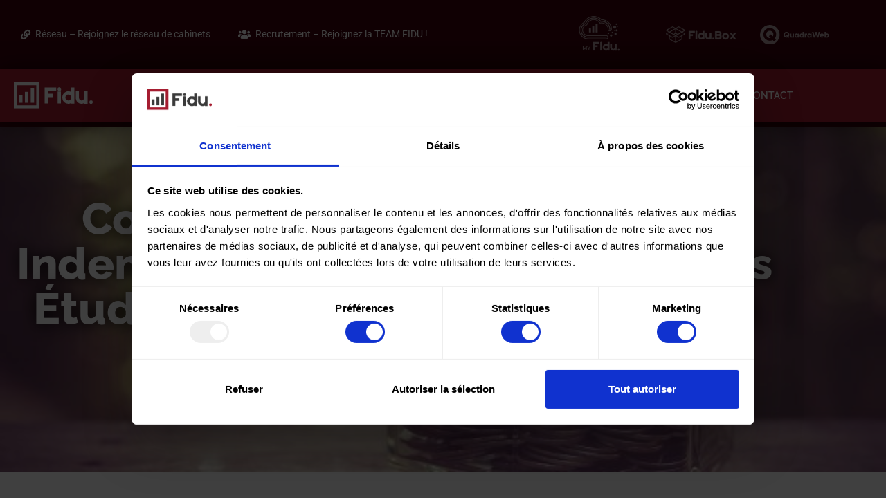

--- FILE ---
content_type: text/html; charset=UTF-8
request_url: https://fidu.fr/coronavirus-covid-19-une-indemnite-exceptionnelle-pour-les-etudiants-qui-aident-a-la-gestion-de-la-crise-sanitaire/
body_size: 23649
content:
<!doctype html>
<html lang="fr-FR" prefix="og: https://ogp.me/ns#">
<head>
	<meta charset="UTF-8">
	<meta name="viewport" content="width=device-width, initial-scale=1">
	<link rel="profile" href="https://gmpg.org/xfn/11">
	
<!-- Optimisation des moteurs de recherche par Rank Math - https://rankmath.com/ -->
<title>Coronavirus (COVID-19) : une indemnité exceptionnelle pour les étudiants qui aident à la gestion de la crise sanitaire ! - Fidu</title>
<meta name="description" content="Certains étudiants qui participent à la gestion de la crise sanitaire vont percevoir une prime exceptionnelle. Qui peut en bénéficier ? A combien"/>
<meta name="robots" content="index, follow, max-snippet:-1, max-video-preview:-1, max-image-preview:large"/>
<link rel="canonical" href="https://fidu.fr/coronavirus-covid-19-une-indemnite-exceptionnelle-pour-les-etudiants-qui-aident-a-la-gestion-de-la-crise-sanitaire/" />
<meta property="og:locale" content="fr_FR" />
<meta property="og:type" content="article" />
<meta property="og:title" content="Coronavirus (COVID-19) : une indemnité exceptionnelle pour les étudiants qui aident à la gestion de la crise sanitaire ! - Fidu" />
<meta property="og:description" content="Certains étudiants qui participent à la gestion de la crise sanitaire vont percevoir une prime exceptionnelle. Qui peut en bénéficier ? A combien" />
<meta property="og:url" content="https://fidu.fr/coronavirus-covid-19-une-indemnite-exceptionnelle-pour-les-etudiants-qui-aident-a-la-gestion-de-la-crise-sanitaire/" />
<meta property="og:site_name" content="Fidu" />
<meta property="article:section" content="Infos juridiques" />
<meta property="og:updated_time" content="2023-10-03T17:13:17+01:00" />
<meta property="og:image" content="https://fidu.fr/wp-content/uploads/2021/04/2442-coronavirus-covid-19-une-indemnite-exceptionnelle-pour-les-etudiants-qui-aident-a-la-gestion-de-la-crise-sanitaire.jpg" />
<meta property="og:image:secure_url" content="https://fidu.fr/wp-content/uploads/2021/04/2442-coronavirus-covid-19-une-indemnite-exceptionnelle-pour-les-etudiants-qui-aident-a-la-gestion-de-la-crise-sanitaire.jpg" />
<meta property="og:image:width" content="600" />
<meta property="og:image:height" content="400" />
<meta property="og:image:alt" content="coronavirus-(covid-19)-:-une-indemnite-exceptionnelle-pour-les-etudiants-qui-aident-a-la-gestion-de-la-crise-sanitaire-!" />
<meta property="og:image:type" content="image/jpeg" />
<meta property="article:published_time" content="2021-04-27T22:05:07+01:00" />
<meta property="article:modified_time" content="2023-10-03T17:13:17+01:00" />
<meta name="twitter:card" content="summary_large_image" />
<meta name="twitter:title" content="Coronavirus (COVID-19) : une indemnité exceptionnelle pour les étudiants qui aident à la gestion de la crise sanitaire ! - Fidu" />
<meta name="twitter:description" content="Certains étudiants qui participent à la gestion de la crise sanitaire vont percevoir une prime exceptionnelle. Qui peut en bénéficier ? A combien" />
<meta name="twitter:image" content="https://fidu.fr/wp-content/uploads/2021/04/2442-coronavirus-covid-19-une-indemnite-exceptionnelle-pour-les-etudiants-qui-aident-a-la-gestion-de-la-crise-sanitaire.jpg" />
<meta name="twitter:label1" content="Écrit par" />
<meta name="twitter:data1" content="Fidu" />
<meta name="twitter:label2" content="Temps de lecture" />
<meta name="twitter:data2" content="1 minute" />
<script type="application/ld+json" class="rank-math-schema">{"@context":"https://schema.org","@graph":[{"@type":["Person","Organization"],"@id":"https://fidu.fr/#person","name":"Fidu"},{"@type":"WebSite","@id":"https://fidu.fr/#website","url":"https://fidu.fr","name":"Fidu","publisher":{"@id":"https://fidu.fr/#person"},"inLanguage":"fr-FR"},{"@type":"ImageObject","@id":"https://fidu.fr/wp-content/uploads/2021/04/2442-coronavirus-covid-19-une-indemnite-exceptionnelle-pour-les-etudiants-qui-aident-a-la-gestion-de-la-crise-sanitaire.jpg","url":"https://fidu.fr/wp-content/uploads/2021/04/2442-coronavirus-covid-19-une-indemnite-exceptionnelle-pour-les-etudiants-qui-aident-a-la-gestion-de-la-crise-sanitaire.jpg","width":"600","height":"400","caption":"coronavirus-(covid-19)-:-une-indemnite-exceptionnelle-pour-les-etudiants-qui-aident-a-la-gestion-de-la-crise-sanitaire-!","inLanguage":"fr-FR"},{"@type":"WebPage","@id":"https://fidu.fr/coronavirus-covid-19-une-indemnite-exceptionnelle-pour-les-etudiants-qui-aident-a-la-gestion-de-la-crise-sanitaire/#webpage","url":"https://fidu.fr/coronavirus-covid-19-une-indemnite-exceptionnelle-pour-les-etudiants-qui-aident-a-la-gestion-de-la-crise-sanitaire/","name":"Coronavirus (COVID-19) : une indemnit\u00e9 exceptionnelle pour les \u00e9tudiants qui aident \u00e0 la gestion de la crise sanitaire ! - Fidu","datePublished":"2021-04-27T22:05:07+01:00","dateModified":"2023-10-03T17:13:17+01:00","isPartOf":{"@id":"https://fidu.fr/#website"},"primaryImageOfPage":{"@id":"https://fidu.fr/wp-content/uploads/2021/04/2442-coronavirus-covid-19-une-indemnite-exceptionnelle-pour-les-etudiants-qui-aident-a-la-gestion-de-la-crise-sanitaire.jpg"},"inLanguage":"fr-FR"},{"@type":"Person","@id":"https://fidu.fr/author/teamfidu/","name":"Fidu","url":"https://fidu.fr/author/teamfidu/","image":{"@type":"ImageObject","@id":"https://secure.gravatar.com/avatar/6e88382d730e457c1c7879cd159f010fde75ae5cc71e78fbc97f7f915a2bf1cf?s=96&amp;d=mm&amp;r=g","url":"https://secure.gravatar.com/avatar/6e88382d730e457c1c7879cd159f010fde75ae5cc71e78fbc97f7f915a2bf1cf?s=96&amp;d=mm&amp;r=g","caption":"Fidu","inLanguage":"fr-FR"}},{"@type":"BlogPosting","headline":"Coronavirus (COVID-19) : une indemnit\u00e9 exceptionnelle pour les \u00e9tudiants qui aident \u00e0 la gestion de la crise","datePublished":"2021-04-27T22:05:07+01:00","dateModified":"2023-10-03T17:13:17+01:00","articleSection":"Infos juridiques","author":{"@id":"https://fidu.fr/author/teamfidu/","name":"Fidu"},"publisher":{"@id":"https://fidu.fr/#person"},"description":"Certains \u00e9tudiants qui participent \u00e0 la gestion de la crise sanitaire vont percevoir une prime exceptionnelle. Qui peut en b\u00e9n\u00e9ficier ? A combien","name":"Coronavirus (COVID-19) : une indemnit\u00e9 exceptionnelle pour les \u00e9tudiants qui aident \u00e0 la gestion de la crise","@id":"https://fidu.fr/coronavirus-covid-19-une-indemnite-exceptionnelle-pour-les-etudiants-qui-aident-a-la-gestion-de-la-crise-sanitaire/#richSnippet","isPartOf":{"@id":"https://fidu.fr/coronavirus-covid-19-une-indemnite-exceptionnelle-pour-les-etudiants-qui-aident-a-la-gestion-de-la-crise-sanitaire/#webpage"},"image":{"@id":"https://fidu.fr/wp-content/uploads/2021/04/2442-coronavirus-covid-19-une-indemnite-exceptionnelle-pour-les-etudiants-qui-aident-a-la-gestion-de-la-crise-sanitaire.jpg"},"inLanguage":"fr-FR","mainEntityOfPage":{"@id":"https://fidu.fr/coronavirus-covid-19-une-indemnite-exceptionnelle-pour-les-etudiants-qui-aident-a-la-gestion-de-la-crise-sanitaire/#webpage"}}]}</script>
<!-- /Extension Rank Math WordPress SEO -->

<link rel='dns-prefetch' href='//hb.wpmucdn.com' />
<link href='//hb.wpmucdn.com' rel='preconnect' />
<link rel="alternate" type="application/rss+xml" title="Fidu &raquo; Flux" href="https://fidu.fr/feed/" />
<link rel="alternate" type="application/rss+xml" title="Fidu &raquo; Flux des commentaires" href="https://fidu.fr/comments/feed/" />
<link rel="alternate" type="application/rss+xml" title="Fidu &raquo; Coronavirus (COVID-19) : une indemnité exceptionnelle pour les étudiants qui aident à la gestion de la crise sanitaire ! Flux des commentaires" href="https://fidu.fr/coronavirus-covid-19-une-indemnite-exceptionnelle-pour-les-etudiants-qui-aident-a-la-gestion-de-la-crise-sanitaire/feed/" />
<link rel="alternate" title="oEmbed (JSON)" type="application/json+oembed" href="https://fidu.fr/wp-json/oembed/1.0/embed?url=https%3A%2F%2Ffidu.fr%2Fcoronavirus-covid-19-une-indemnite-exceptionnelle-pour-les-etudiants-qui-aident-a-la-gestion-de-la-crise-sanitaire%2F" />
<link rel="alternate" title="oEmbed (XML)" type="text/xml+oembed" href="https://fidu.fr/wp-json/oembed/1.0/embed?url=https%3A%2F%2Ffidu.fr%2Fcoronavirus-covid-19-une-indemnite-exceptionnelle-pour-les-etudiants-qui-aident-a-la-gestion-de-la-crise-sanitaire%2F&#038;format=xml" />
<link rel='stylesheet' id='elementor-post-7-css' href='https://fidu.fr/wp-content/uploads/elementor/css/post-7.css?ver=1769703614' media='all' />
<link rel='stylesheet' id='elementor-post-95-css' href='https://fidu.fr/wp-content/uploads/elementor/css/post-95.css?ver=1769703616' media='all' />
<link rel='stylesheet' id='elementor-post-356-css' href='https://fidu.fr/wp-content/uploads/elementor/css/post-356.css?ver=1769703616' media='all' />
<link rel='stylesheet' id='elementor-post-2095-css' href='https://fidu.fr/wp-content/uploads/elementor/css/post-2095.css?ver=1769703645' media='all' />
<style id='wp-img-auto-sizes-contain-inline-css'>
img:is([sizes=auto i],[sizes^="auto," i]){contain-intrinsic-size:3000px 1500px}
/*# sourceURL=wp-img-auto-sizes-contain-inline-css */
</style>
<link rel='stylesheet' id='wphb-1-css' href='https://hb.wpmucdn.com/fidu.fr/3c0717cc-d28d-4872-9aa6-40775cb975d7.css' media='all' />
<style id='wp-emoji-styles-inline-css'>

	img.wp-smiley, img.emoji {
		display: inline !important;
		border: none !important;
		box-shadow: none !important;
		height: 1em !important;
		width: 1em !important;
		margin: 0 0.07em !important;
		vertical-align: -0.1em !important;
		background: none !important;
		padding: 0 !important;
	}
/*# sourceURL=wp-emoji-styles-inline-css */
</style>
<link rel='stylesheet' id='wp-block-library-css' href='https://hb.wpmucdn.com/fidu.fr/bc4f38e5-57bc-41d3-ae99-9fbdb9098173.css' media='all' />
<link rel='stylesheet' id='jet-engine-frontend-css' href='https://hb.wpmucdn.com/fidu.fr/f1e2022e-b11f-4508-a764-e625a51d8303.css' media='all' />
<style id='global-styles-inline-css'>
:root{--wp--preset--aspect-ratio--square: 1;--wp--preset--aspect-ratio--4-3: 4/3;--wp--preset--aspect-ratio--3-4: 3/4;--wp--preset--aspect-ratio--3-2: 3/2;--wp--preset--aspect-ratio--2-3: 2/3;--wp--preset--aspect-ratio--16-9: 16/9;--wp--preset--aspect-ratio--9-16: 9/16;--wp--preset--color--black: #000000;--wp--preset--color--cyan-bluish-gray: #abb8c3;--wp--preset--color--white: #ffffff;--wp--preset--color--pale-pink: #f78da7;--wp--preset--color--vivid-red: #cf2e2e;--wp--preset--color--luminous-vivid-orange: #ff6900;--wp--preset--color--luminous-vivid-amber: #fcb900;--wp--preset--color--light-green-cyan: #7bdcb5;--wp--preset--color--vivid-green-cyan: #00d084;--wp--preset--color--pale-cyan-blue: #8ed1fc;--wp--preset--color--vivid-cyan-blue: #0693e3;--wp--preset--color--vivid-purple: #9b51e0;--wp--preset--gradient--vivid-cyan-blue-to-vivid-purple: linear-gradient(135deg,rgb(6,147,227) 0%,rgb(155,81,224) 100%);--wp--preset--gradient--light-green-cyan-to-vivid-green-cyan: linear-gradient(135deg,rgb(122,220,180) 0%,rgb(0,208,130) 100%);--wp--preset--gradient--luminous-vivid-amber-to-luminous-vivid-orange: linear-gradient(135deg,rgb(252,185,0) 0%,rgb(255,105,0) 100%);--wp--preset--gradient--luminous-vivid-orange-to-vivid-red: linear-gradient(135deg,rgb(255,105,0) 0%,rgb(207,46,46) 100%);--wp--preset--gradient--very-light-gray-to-cyan-bluish-gray: linear-gradient(135deg,rgb(238,238,238) 0%,rgb(169,184,195) 100%);--wp--preset--gradient--cool-to-warm-spectrum: linear-gradient(135deg,rgb(74,234,220) 0%,rgb(151,120,209) 20%,rgb(207,42,186) 40%,rgb(238,44,130) 60%,rgb(251,105,98) 80%,rgb(254,248,76) 100%);--wp--preset--gradient--blush-light-purple: linear-gradient(135deg,rgb(255,206,236) 0%,rgb(152,150,240) 100%);--wp--preset--gradient--blush-bordeaux: linear-gradient(135deg,rgb(254,205,165) 0%,rgb(254,45,45) 50%,rgb(107,0,62) 100%);--wp--preset--gradient--luminous-dusk: linear-gradient(135deg,rgb(255,203,112) 0%,rgb(199,81,192) 50%,rgb(65,88,208) 100%);--wp--preset--gradient--pale-ocean: linear-gradient(135deg,rgb(255,245,203) 0%,rgb(182,227,212) 50%,rgb(51,167,181) 100%);--wp--preset--gradient--electric-grass: linear-gradient(135deg,rgb(202,248,128) 0%,rgb(113,206,126) 100%);--wp--preset--gradient--midnight: linear-gradient(135deg,rgb(2,3,129) 0%,rgb(40,116,252) 100%);--wp--preset--font-size--small: 13px;--wp--preset--font-size--medium: 20px;--wp--preset--font-size--large: 36px;--wp--preset--font-size--x-large: 42px;--wp--preset--spacing--20: 0.44rem;--wp--preset--spacing--30: 0.67rem;--wp--preset--spacing--40: 1rem;--wp--preset--spacing--50: 1.5rem;--wp--preset--spacing--60: 2.25rem;--wp--preset--spacing--70: 3.38rem;--wp--preset--spacing--80: 5.06rem;--wp--preset--shadow--natural: 6px 6px 9px rgba(0, 0, 0, 0.2);--wp--preset--shadow--deep: 12px 12px 50px rgba(0, 0, 0, 0.4);--wp--preset--shadow--sharp: 6px 6px 0px rgba(0, 0, 0, 0.2);--wp--preset--shadow--outlined: 6px 6px 0px -3px rgb(255, 255, 255), 6px 6px rgb(0, 0, 0);--wp--preset--shadow--crisp: 6px 6px 0px rgb(0, 0, 0);}:root { --wp--style--global--content-size: 800px;--wp--style--global--wide-size: 1200px; }:where(body) { margin: 0; }.wp-site-blocks > .alignleft { float: left; margin-right: 2em; }.wp-site-blocks > .alignright { float: right; margin-left: 2em; }.wp-site-blocks > .aligncenter { justify-content: center; margin-left: auto; margin-right: auto; }:where(.wp-site-blocks) > * { margin-block-start: 24px; margin-block-end: 0; }:where(.wp-site-blocks) > :first-child { margin-block-start: 0; }:where(.wp-site-blocks) > :last-child { margin-block-end: 0; }:root { --wp--style--block-gap: 24px; }:root :where(.is-layout-flow) > :first-child{margin-block-start: 0;}:root :where(.is-layout-flow) > :last-child{margin-block-end: 0;}:root :where(.is-layout-flow) > *{margin-block-start: 24px;margin-block-end: 0;}:root :where(.is-layout-constrained) > :first-child{margin-block-start: 0;}:root :where(.is-layout-constrained) > :last-child{margin-block-end: 0;}:root :where(.is-layout-constrained) > *{margin-block-start: 24px;margin-block-end: 0;}:root :where(.is-layout-flex){gap: 24px;}:root :where(.is-layout-grid){gap: 24px;}.is-layout-flow > .alignleft{float: left;margin-inline-start: 0;margin-inline-end: 2em;}.is-layout-flow > .alignright{float: right;margin-inline-start: 2em;margin-inline-end: 0;}.is-layout-flow > .aligncenter{margin-left: auto !important;margin-right: auto !important;}.is-layout-constrained > .alignleft{float: left;margin-inline-start: 0;margin-inline-end: 2em;}.is-layout-constrained > .alignright{float: right;margin-inline-start: 2em;margin-inline-end: 0;}.is-layout-constrained > .aligncenter{margin-left: auto !important;margin-right: auto !important;}.is-layout-constrained > :where(:not(.alignleft):not(.alignright):not(.alignfull)){max-width: var(--wp--style--global--content-size);margin-left: auto !important;margin-right: auto !important;}.is-layout-constrained > .alignwide{max-width: var(--wp--style--global--wide-size);}body .is-layout-flex{display: flex;}.is-layout-flex{flex-wrap: wrap;align-items: center;}.is-layout-flex > :is(*, div){margin: 0;}body .is-layout-grid{display: grid;}.is-layout-grid > :is(*, div){margin: 0;}body{padding-top: 0px;padding-right: 0px;padding-bottom: 0px;padding-left: 0px;}a:where(:not(.wp-element-button)){text-decoration: underline;}:root :where(.wp-element-button, .wp-block-button__link){background-color: #32373c;border-width: 0;color: #fff;font-family: inherit;font-size: inherit;font-style: inherit;font-weight: inherit;letter-spacing: inherit;line-height: inherit;padding-top: calc(0.667em + 2px);padding-right: calc(1.333em + 2px);padding-bottom: calc(0.667em + 2px);padding-left: calc(1.333em + 2px);text-decoration: none;text-transform: inherit;}.has-black-color{color: var(--wp--preset--color--black) !important;}.has-cyan-bluish-gray-color{color: var(--wp--preset--color--cyan-bluish-gray) !important;}.has-white-color{color: var(--wp--preset--color--white) !important;}.has-pale-pink-color{color: var(--wp--preset--color--pale-pink) !important;}.has-vivid-red-color{color: var(--wp--preset--color--vivid-red) !important;}.has-luminous-vivid-orange-color{color: var(--wp--preset--color--luminous-vivid-orange) !important;}.has-luminous-vivid-amber-color{color: var(--wp--preset--color--luminous-vivid-amber) !important;}.has-light-green-cyan-color{color: var(--wp--preset--color--light-green-cyan) !important;}.has-vivid-green-cyan-color{color: var(--wp--preset--color--vivid-green-cyan) !important;}.has-pale-cyan-blue-color{color: var(--wp--preset--color--pale-cyan-blue) !important;}.has-vivid-cyan-blue-color{color: var(--wp--preset--color--vivid-cyan-blue) !important;}.has-vivid-purple-color{color: var(--wp--preset--color--vivid-purple) !important;}.has-black-background-color{background-color: var(--wp--preset--color--black) !important;}.has-cyan-bluish-gray-background-color{background-color: var(--wp--preset--color--cyan-bluish-gray) !important;}.has-white-background-color{background-color: var(--wp--preset--color--white) !important;}.has-pale-pink-background-color{background-color: var(--wp--preset--color--pale-pink) !important;}.has-vivid-red-background-color{background-color: var(--wp--preset--color--vivid-red) !important;}.has-luminous-vivid-orange-background-color{background-color: var(--wp--preset--color--luminous-vivid-orange) !important;}.has-luminous-vivid-amber-background-color{background-color: var(--wp--preset--color--luminous-vivid-amber) !important;}.has-light-green-cyan-background-color{background-color: var(--wp--preset--color--light-green-cyan) !important;}.has-vivid-green-cyan-background-color{background-color: var(--wp--preset--color--vivid-green-cyan) !important;}.has-pale-cyan-blue-background-color{background-color: var(--wp--preset--color--pale-cyan-blue) !important;}.has-vivid-cyan-blue-background-color{background-color: var(--wp--preset--color--vivid-cyan-blue) !important;}.has-vivid-purple-background-color{background-color: var(--wp--preset--color--vivid-purple) !important;}.has-black-border-color{border-color: var(--wp--preset--color--black) !important;}.has-cyan-bluish-gray-border-color{border-color: var(--wp--preset--color--cyan-bluish-gray) !important;}.has-white-border-color{border-color: var(--wp--preset--color--white) !important;}.has-pale-pink-border-color{border-color: var(--wp--preset--color--pale-pink) !important;}.has-vivid-red-border-color{border-color: var(--wp--preset--color--vivid-red) !important;}.has-luminous-vivid-orange-border-color{border-color: var(--wp--preset--color--luminous-vivid-orange) !important;}.has-luminous-vivid-amber-border-color{border-color: var(--wp--preset--color--luminous-vivid-amber) !important;}.has-light-green-cyan-border-color{border-color: var(--wp--preset--color--light-green-cyan) !important;}.has-vivid-green-cyan-border-color{border-color: var(--wp--preset--color--vivid-green-cyan) !important;}.has-pale-cyan-blue-border-color{border-color: var(--wp--preset--color--pale-cyan-blue) !important;}.has-vivid-cyan-blue-border-color{border-color: var(--wp--preset--color--vivid-cyan-blue) !important;}.has-vivid-purple-border-color{border-color: var(--wp--preset--color--vivid-purple) !important;}.has-vivid-cyan-blue-to-vivid-purple-gradient-background{background: var(--wp--preset--gradient--vivid-cyan-blue-to-vivid-purple) !important;}.has-light-green-cyan-to-vivid-green-cyan-gradient-background{background: var(--wp--preset--gradient--light-green-cyan-to-vivid-green-cyan) !important;}.has-luminous-vivid-amber-to-luminous-vivid-orange-gradient-background{background: var(--wp--preset--gradient--luminous-vivid-amber-to-luminous-vivid-orange) !important;}.has-luminous-vivid-orange-to-vivid-red-gradient-background{background: var(--wp--preset--gradient--luminous-vivid-orange-to-vivid-red) !important;}.has-very-light-gray-to-cyan-bluish-gray-gradient-background{background: var(--wp--preset--gradient--very-light-gray-to-cyan-bluish-gray) !important;}.has-cool-to-warm-spectrum-gradient-background{background: var(--wp--preset--gradient--cool-to-warm-spectrum) !important;}.has-blush-light-purple-gradient-background{background: var(--wp--preset--gradient--blush-light-purple) !important;}.has-blush-bordeaux-gradient-background{background: var(--wp--preset--gradient--blush-bordeaux) !important;}.has-luminous-dusk-gradient-background{background: var(--wp--preset--gradient--luminous-dusk) !important;}.has-pale-ocean-gradient-background{background: var(--wp--preset--gradient--pale-ocean) !important;}.has-electric-grass-gradient-background{background: var(--wp--preset--gradient--electric-grass) !important;}.has-midnight-gradient-background{background: var(--wp--preset--gradient--midnight) !important;}.has-small-font-size{font-size: var(--wp--preset--font-size--small) !important;}.has-medium-font-size{font-size: var(--wp--preset--font-size--medium) !important;}.has-large-font-size{font-size: var(--wp--preset--font-size--large) !important;}.has-x-large-font-size{font-size: var(--wp--preset--font-size--x-large) !important;}
:root :where(.wp-block-pullquote){font-size: 1.5em;line-height: 1.6;}
/*# sourceURL=global-styles-inline-css */
</style>
<link rel='stylesheet' id='wphb-2-css' href='https://hb.wpmucdn.com/fidu.fr/b7992fd7-0816-460c-ad8e-de08543e23aa.css' media='all' />
<link rel='stylesheet' id='hello-elementor-css' href='https://fidu.fr/wp-content/themes/hello-elementor/assets/css/reset.css?ver=3.4.6' media='all' />
<link rel='stylesheet' id='hello-elementor-header-footer-css' href='https://fidu.fr/wp-content/themes/hello-elementor/assets/css/header-footer.css?ver=3.4.6' media='all' />
<link rel='stylesheet' id='wphb-3-css' href='https://hb.wpmucdn.com/fidu.fr/d872778b-07a7-4455-9c27-0a655aa653bc.css' media='all' />
<link rel='stylesheet' id='jet-theme-core-frontend-styles-css' href='https://fidu.fr/wp-content/plugins/jet-theme-core/assets/css/frontend.css?ver=2.3.1.1' media='all' />
<link rel='stylesheet' id='wphb-4-css' href='https://hb.wpmucdn.com/fidu.fr/baaf964a-f97b-4f2f-8171-312b192aadc4.css' media='all' />
<style id='wphb-4-inline-css'>
.elementor-2095 .elementor-element.elementor-element-b33359b:not(.elementor-motion-effects-element-type-background), .elementor-2095 .elementor-element.elementor-element-b33359b > .elementor-motion-effects-container > .elementor-motion-effects-layer{background-image:url("https://fidu.fr/wp-content/uploads/2021/04/2442-coronavirus-covid-19-une-indemnite-exceptionnelle-pour-les-etudiants-qui-aident-a-la-gestion-de-la-crise-sanitaire.jpg");}
/*# sourceURL=wphb-4-inline-css */
</style>
<script src="https://hb.wpmucdn.com/fidu.fr/ad2b44d4-84ab-4130-811e-f8c31b424b87.js" id="wphb-5-js"></script>
<link rel="https://api.w.org/" href="https://fidu.fr/wp-json/" /><link rel="alternate" title="JSON" type="application/json" href="https://fidu.fr/wp-json/wp/v2/posts/2442" /><link rel="EditURI" type="application/rsd+xml" title="RSD" href="https://fidu.fr/xmlrpc.php?rsd" />
<meta name="generator" content="WordPress 6.9" />
<link rel='shortlink' href='https://fidu.fr/?p=2442' />
<meta name="generator" content="Elementor 3.34.4; features: additional_custom_breakpoints; settings: css_print_method-external, google_font-enabled, font_display-auto">
<!-- Google Tag Manager -->
<script>(function(w,d,s,l,i){w[l]=w[l]||[];w[l].push({'gtm.start':
new Date().getTime(),event:'gtm.js'});var f=d.getElementsByTagName(s)[0],
j=d.createElement(s),dl=l!='dataLayer'?'&l='+l:'';j.async=true;j.src=
'https://www.googletagmanager.com/gtm.js?id='+i+dl;f.parentNode.insertBefore(j,f);
})(window,document,'script','dataLayer','GTM-TXTTS3B');</script>
<!-- End Google Tag Manager -->
			<style>
				.e-con.e-parent:nth-of-type(n+4):not(.e-lazyloaded):not(.e-no-lazyload),
				.e-con.e-parent:nth-of-type(n+4):not(.e-lazyloaded):not(.e-no-lazyload) * {
					background-image: none !important;
				}
				@media screen and (max-height: 1024px) {
					.e-con.e-parent:nth-of-type(n+3):not(.e-lazyloaded):not(.e-no-lazyload),
					.e-con.e-parent:nth-of-type(n+3):not(.e-lazyloaded):not(.e-no-lazyload) * {
						background-image: none !important;
					}
				}
				@media screen and (max-height: 640px) {
					.e-con.e-parent:nth-of-type(n+2):not(.e-lazyloaded):not(.e-no-lazyload),
					.e-con.e-parent:nth-of-type(n+2):not(.e-lazyloaded):not(.e-no-lazyload) * {
						background-image: none !important;
					}
				}
			</style>
			<script id="google_gtagjs" src="https://www.googletagmanager.com/gtag/js?id=G-PW86EP7MS6" async></script>
<script id="google_gtagjs-inline">
window.dataLayer = window.dataLayer || [];function gtag(){dataLayer.push(arguments);}gtag('js', new Date());gtag('config', 'G-PW86EP7MS6', {} );
</script>
<link rel="icon" href="https://fidu.fr/wp-content/uploads/2021/03/cropped-Icon-32x32.png" sizes="32x32" />
<link rel="icon" href="https://fidu.fr/wp-content/uploads/2021/03/cropped-Icon-192x192.png" sizes="192x192" />
<link rel="apple-touch-icon" href="https://fidu.fr/wp-content/uploads/2021/03/cropped-Icon-180x180.png" />
<meta name="msapplication-TileImage" content="https://fidu.fr/wp-content/uploads/2021/03/cropped-Icon-270x270.png" />
		<style id="wp-custom-css">
			

/** Start Block Kit CSS: 141-3-1d55f1e76be9fb1a8d9de88accbe962f **/

.envato-kit-138-bracket .elementor-widget-container > *:before{
	content:"[";
	color:#ffab00;
	display:inline-block;
	margin-right:4px;
	line-height:1em;
	position:relative;
	top:-1px;
}

.envato-kit-138-bracket .elementor-widget-container > *:after{
	content:"]";
	color:#ffab00;
	display:inline-block;
	margin-left:4px;
	line-height:1em;
	position:relative;
	top:-1px;
}

/** End Block Kit CSS: 141-3-1d55f1e76be9fb1a8d9de88accbe962f **/



/** Start Block Kit CSS: 144-3-3a7d335f39a8579c20cdf02f8d462582 **/

.envato-block__preview{overflow: visible;}

/* Envato Kit 141 Custom Styles - Applied to the element under Advanced */

.elementor-headline-animation-type-drop-in .elementor-headline-dynamic-wrapper{
	text-align: center;
}
.envato-kit-141-top-0 h1,
.envato-kit-141-top-0 h2,
.envato-kit-141-top-0 h3,
.envato-kit-141-top-0 h4,
.envato-kit-141-top-0 h5,
.envato-kit-141-top-0 h6,
.envato-kit-141-top-0 p {
	margin-top: 0;
}

.envato-kit-141-newsletter-inline .elementor-field-textual.elementor-size-md {
	padding-left: 1.5rem;
	padding-right: 1.5rem;
}

.envato-kit-141-bottom-0 p {
	margin-bottom: 0;
}

.envato-kit-141-bottom-8 .elementor-price-list .elementor-price-list-item .elementor-price-list-header {
	margin-bottom: .5rem;
}

.envato-kit-141.elementor-widget-testimonial-carousel.elementor-pagination-type-bullets .swiper-container {
	padding-bottom: 52px;
}

.envato-kit-141-display-inline {
	display: inline-block;
}

.envato-kit-141 .elementor-slick-slider ul.slick-dots {
	bottom: -40px;
}

/** End Block Kit CSS: 144-3-3a7d335f39a8579c20cdf02f8d462582 **/

		</style>
		</head>
<body class="wp-singular post-template-default single single-post postid-2442 single-format-standard wp-custom-logo wp-embed-responsive wp-theme-hello-elementor hello-elementor-default jet-mega-menu-location elementor-default elementor-template-full-width elementor-kit-7 elementor-page-2095">

<!-- Google Tag Manager (noscript) -->
<noscript><iframe src="https://www.googletagmanager.com/ns.html?id=GTM-TXTTS3B"
height="0" width="0" style="display:none;visibility:hidden"></iframe></noscript>
<!-- End Google Tag Manager (noscript) -->

<a class="skip-link screen-reader-text" href="#content">Aller au contenu</a>

		<header data-elementor-type="header" data-elementor-id="95" class="elementor elementor-95 elementor-location-header" data-elementor-post-type="elementor_library">
					<section class="elementor-section elementor-top-section elementor-element elementor-element-3ad2c409 elementor-section-height-min-height elementor-section-content-middle elementor-hidden-phone elementor-hidden-tablet elementor-section-items-stretch elementor-section-boxed elementor-section-height-default" data-id="3ad2c409" data-element_type="section" data-settings="{&quot;background_background&quot;:&quot;classic&quot;,&quot;jet_parallax_layout_list&quot;:[{&quot;_id&quot;:&quot;ac02f3c&quot;,&quot;jet_parallax_layout_image&quot;:{&quot;url&quot;:&quot;&quot;,&quot;id&quot;:&quot;&quot;,&quot;size&quot;:&quot;&quot;},&quot;jet_parallax_layout_image_tablet&quot;:{&quot;url&quot;:&quot;&quot;,&quot;id&quot;:&quot;&quot;,&quot;size&quot;:&quot;&quot;},&quot;jet_parallax_layout_image_mobile&quot;:{&quot;url&quot;:&quot;&quot;,&quot;id&quot;:&quot;&quot;,&quot;size&quot;:&quot;&quot;},&quot;jet_parallax_layout_speed&quot;:{&quot;unit&quot;:&quot;%&quot;,&quot;size&quot;:50,&quot;sizes&quot;:[]},&quot;jet_parallax_layout_type&quot;:&quot;scroll&quot;,&quot;jet_parallax_layout_direction&quot;:&quot;1&quot;,&quot;jet_parallax_layout_fx_direction&quot;:null,&quot;jet_parallax_layout_z_index&quot;:&quot;&quot;,&quot;jet_parallax_layout_bg_x&quot;:50,&quot;jet_parallax_layout_bg_x_tablet&quot;:&quot;&quot;,&quot;jet_parallax_layout_bg_x_mobile&quot;:&quot;&quot;,&quot;jet_parallax_layout_bg_y&quot;:50,&quot;jet_parallax_layout_bg_y_tablet&quot;:&quot;&quot;,&quot;jet_parallax_layout_bg_y_mobile&quot;:&quot;&quot;,&quot;jet_parallax_layout_bg_size&quot;:&quot;auto&quot;,&quot;jet_parallax_layout_bg_size_tablet&quot;:&quot;&quot;,&quot;jet_parallax_layout_bg_size_mobile&quot;:&quot;&quot;,&quot;jet_parallax_layout_animation_prop&quot;:&quot;transform&quot;,&quot;jet_parallax_layout_on&quot;:[&quot;desktop&quot;,&quot;tablet&quot;]}]}">
						<div class="elementor-container elementor-column-gap-default">
					<div class="elementor-column elementor-col-50 elementor-top-column elementor-element elementor-element-991c834" data-id="991c834" data-element_type="column">
			<div class="elementor-widget-wrap elementor-element-populated">
						<div class="elementor-element elementor-element-54875fc elementor-nav-menu__align-start elementor-nav-menu--dropdown-none elementor-widget elementor-widget-nav-menu" data-id="54875fc" data-element_type="widget" data-settings="{&quot;layout&quot;:&quot;horizontal&quot;,&quot;submenu_icon&quot;:{&quot;value&quot;:&quot;&lt;i class=\&quot;fas fa-caret-down\&quot; aria-hidden=\&quot;true\&quot;&gt;&lt;\/i&gt;&quot;,&quot;library&quot;:&quot;fa-solid&quot;}}" data-widget_type="nav-menu.default">
				<div class="elementor-widget-container">
								<nav aria-label="Menu" class="elementor-nav-menu--main elementor-nav-menu__container elementor-nav-menu--layout-horizontal e--pointer-background e--animation-fade">
				<ul id="menu-1-54875fc" class="elementor-nav-menu"><li class="menu-item menu-item-type-post_type menu-item-object-page menu-item-841"><a href="https://fidu.fr/reseau/" class="elementor-item"><i class="fas fa-link" style="margin-right:7px"></i>Réseau &#8211; Rejoignez le réseau de cabinets</a></li>
<li class="menu-item menu-item-type-post_type menu-item-object-page menu-item-570"><a href="https://fidu.fr/recrutement/" class="elementor-item"><i class="fas fa-users" style="margin-right:7px"></i> Recrutement &#8211; Rejoignez la TEAM FIDU !</a></li>
</ul>			</nav>
						<nav class="elementor-nav-menu--dropdown elementor-nav-menu__container" aria-hidden="true">
				<ul id="menu-2-54875fc" class="elementor-nav-menu"><li class="menu-item menu-item-type-post_type menu-item-object-page menu-item-841"><a href="https://fidu.fr/reseau/" class="elementor-item" tabindex="-1"><i class="fas fa-link" style="margin-right:7px"></i>Réseau &#8211; Rejoignez le réseau de cabinets</a></li>
<li class="menu-item menu-item-type-post_type menu-item-object-page menu-item-570"><a href="https://fidu.fr/recrutement/" class="elementor-item" tabindex="-1"><i class="fas fa-users" style="margin-right:7px"></i> Recrutement &#8211; Rejoignez la TEAM FIDU !</a></li>
</ul>			</nav>
						</div>
				</div>
					</div>
		</div>
				<div class="elementor-column elementor-col-50 elementor-top-column elementor-element elementor-element-c812a20" data-id="c812a20" data-element_type="column">
			<div class="elementor-widget-wrap elementor-element-populated">
						<div class="elementor-element elementor-element-7f5be31 elementor-widget__width-initial elementor-widget elementor-widget-image" data-id="7f5be31" data-element_type="widget" data-widget_type="image.default">
				<div class="elementor-widget-container">
																<a href="https://fidu.fr/myfidu/" target="_blank">
							<img width="146" height="146" src="https://fidu.fr/wp-content/uploads/2024/09/My-Fidu-blanc-146x146.png" class="elementor-animation-grow attachment-echo_preview_image size-echo_preview_image wp-image-15353" alt="" srcset="https://fidu.fr/wp-content/uploads/2024/09/My-Fidu-blanc-146x146.png 146w, https://fidu.fr/wp-content/uploads/2024/09/My-Fidu-blanc-300x300.png 300w, https://fidu.fr/wp-content/uploads/2024/09/My-Fidu-blanc.png 500w" sizes="(max-width: 146px) 100vw, 146px" />								</a>
															</div>
				</div>
				<div class="elementor-element elementor-element-8c584aa elementor-widget__width-initial elementor-widget elementor-widget-image" data-id="8c584aa" data-element_type="widget" data-widget_type="image.default">
				<div class="elementor-widget-container">
																<a href="https://leportail.cegid.com/" target="_blank">
							<img width="300" height="69" src="https://fidu.fr/wp-content/uploads/2021/03/LogoFiduBoxWhite-300x69.png" class="elementor-animation-grow attachment-medium size-medium wp-image-1526" alt="" srcset="https://fidu.fr/wp-content/uploads/2021/03/LogoFiduBoxWhite-300x69.png 300w, https://fidu.fr/wp-content/uploads/2021/03/LogoFiduBoxWhite-1024x235.png 1024w, https://fidu.fr/wp-content/uploads/2021/03/LogoFiduBoxWhite-768x176.png 768w, https://fidu.fr/wp-content/uploads/2021/03/LogoFiduBoxWhite-1536x352.png 1536w, https://fidu.fr/wp-content/uploads/2021/03/LogoFiduBoxWhite.png 1657w" sizes="(max-width: 300px) 100vw, 300px" />								</a>
															</div>
				</div>
				<div class="elementor-element elementor-element-9481b0a elementor-widget__width-initial elementor-widget elementor-widget-image" data-id="9481b0a" data-element_type="widget" data-widget_type="image.default">
				<div class="elementor-widget-container">
																<a href="#elementor-action%3Aaction%3Dpopup%3Aopen%26settings%3DeyJpZCI6IjExOTA1IiwidG9nZ2xlIjpmYWxzZX0%3D">
							<img width="260" height="74" src="https://fidu.fr/wp-content/uploads/2021/03/LogoQuadraWebVectorizes.svg" class="elementor-animation-grow attachment-echo_preview_image size-echo_preview_image wp-image-2295" alt="" />								</a>
															</div>
				</div>
					</div>
		</div>
					</div>
		</section>
				<section class="elementor-section elementor-top-section elementor-element elementor-element-3672d5fd elementor-section-content-middle elementor-section-boxed elementor-section-height-default elementor-section-height-default" data-id="3672d5fd" data-element_type="section" data-settings="{&quot;jet_parallax_layout_list&quot;:[{&quot;_id&quot;:&quot;35070e4&quot;,&quot;jet_parallax_layout_image&quot;:{&quot;url&quot;:&quot;&quot;,&quot;id&quot;:&quot;&quot;,&quot;size&quot;:&quot;&quot;},&quot;jet_parallax_layout_image_tablet&quot;:{&quot;url&quot;:&quot;&quot;,&quot;id&quot;:&quot;&quot;,&quot;size&quot;:&quot;&quot;},&quot;jet_parallax_layout_image_mobile&quot;:{&quot;url&quot;:&quot;&quot;,&quot;id&quot;:&quot;&quot;,&quot;size&quot;:&quot;&quot;},&quot;jet_parallax_layout_speed&quot;:{&quot;unit&quot;:&quot;%&quot;,&quot;size&quot;:50,&quot;sizes&quot;:[]},&quot;jet_parallax_layout_type&quot;:&quot;scroll&quot;,&quot;jet_parallax_layout_direction&quot;:&quot;1&quot;,&quot;jet_parallax_layout_fx_direction&quot;:null,&quot;jet_parallax_layout_z_index&quot;:&quot;&quot;,&quot;jet_parallax_layout_bg_x&quot;:50,&quot;jet_parallax_layout_bg_x_tablet&quot;:&quot;&quot;,&quot;jet_parallax_layout_bg_x_mobile&quot;:&quot;&quot;,&quot;jet_parallax_layout_bg_y&quot;:50,&quot;jet_parallax_layout_bg_y_tablet&quot;:&quot;&quot;,&quot;jet_parallax_layout_bg_y_mobile&quot;:&quot;&quot;,&quot;jet_parallax_layout_bg_size&quot;:&quot;auto&quot;,&quot;jet_parallax_layout_bg_size_tablet&quot;:&quot;&quot;,&quot;jet_parallax_layout_bg_size_mobile&quot;:&quot;&quot;,&quot;jet_parallax_layout_animation_prop&quot;:&quot;transform&quot;,&quot;jet_parallax_layout_on&quot;:[&quot;desktop&quot;,&quot;tablet&quot;]}],&quot;background_background&quot;:&quot;classic&quot;}">
						<div class="elementor-container elementor-column-gap-no">
					<div class="elementor-column elementor-col-50 elementor-top-column elementor-element elementor-element-591fca1e" data-id="591fca1e" data-element_type="column">
			<div class="elementor-widget-wrap elementor-element-populated">
						<div class="elementor-element elementor-element-cf5ae83 elementor-widget elementor-widget-image" data-id="cf5ae83" data-element_type="widget" data-widget_type="image.default">
				<div class="elementor-widget-container">
																<a href="https://fidu.fr">
							<img loading="lazy" width="800" height="260" src="https://fidu.fr/wp-content/uploads/2021/03/LogoOfficielFiduWhite.svg" class="attachment-large size-large wp-image-32" alt="" />								</a>
															</div>
				</div>
					</div>
		</div>
				<div class="elementor-column elementor-col-50 elementor-top-column elementor-element elementor-element-38429936" data-id="38429936" data-element_type="column">
			<div class="elementor-widget-wrap elementor-element-populated">
						<div class="elementor-element elementor-element-453b2934 elementor-nav-menu__align-end elementor-nav-menu--stretch elementor-widget__width-initial elementor-widget-tablet__width-inherit elementor-widget-mobile__width-inherit elementor-nav-menu--dropdown-tablet elementor-nav-menu__text-align-aside elementor-nav-menu--toggle elementor-nav-menu--burger elementor-widget elementor-widget-nav-menu" data-id="453b2934" data-element_type="widget" data-settings="{&quot;full_width&quot;:&quot;stretch&quot;,&quot;submenu_icon&quot;:{&quot;value&quot;:&quot;&lt;i class=\&quot;fas fa-chevron-down\&quot; aria-hidden=\&quot;true\&quot;&gt;&lt;\/i&gt;&quot;,&quot;library&quot;:&quot;fa-solid&quot;},&quot;layout&quot;:&quot;horizontal&quot;,&quot;toggle&quot;:&quot;burger&quot;}" data-widget_type="nav-menu.default">
				<div class="elementor-widget-container">
								<nav aria-label="Menu" class="elementor-nav-menu--main elementor-nav-menu__container elementor-nav-menu--layout-horizontal e--pointer-none">
				<ul id="menu-1-453b2934" class="elementor-nav-menu"><li class="menu-item menu-item-type-post_type menu-item-object-page menu-item-has-children menu-item-1426"><a href="https://fidu.fr/presentation-groupe-fidu/" class="elementor-item">Qui sommes-nous ?</a>
<ul class="sub-menu elementor-nav-menu--dropdown">
	<li class="menu-item menu-item-type-post_type menu-item-object-page menu-item-1428"><a href="https://fidu.fr/presentation-groupe-fidu/" class="elementor-sub-item">Présentation du groupe</a></li>
	<li class="menu-item menu-item-type-post_type menu-item-object-page menu-item-1427"><a href="https://fidu.fr/equipe/" class="elementor-sub-item">L’Équipe</a></li>
	<li class="menu-item menu-item-type-post_type menu-item-object-page menu-item-14744"><a href="https://fidu.fr/nos-valeurs/" class="elementor-sub-item">Nos valeurs</a></li>
	<li class="menu-item menu-item-type-post_type menu-item-object-page menu-item-15772"><a href="https://fidu.fr/notre-demarche-rse/" class="elementor-sub-item">Notre démarche RSE</a></li>
</ul>
</li>
<li class="menu-item menu-item-type-custom menu-item-object-custom menu-item-has-children menu-item-998"><a href="#" class="elementor-item elementor-item-anchor">Nos services</a>
<ul class="sub-menu elementor-nav-menu--dropdown">
	<li class="menu-item menu-item-type-post_type menu-item-object-page menu-item-1735"><a href="https://fidu.fr/expertise-comptable/" class="elementor-sub-item">Expertise Comptable</a></li>
	<li class="menu-item menu-item-type-post_type menu-item-object-page menu-item-1168"><a href="https://fidu.fr/audit-cac/" class="elementor-sub-item">Audit &#038; CAC</a></li>
	<li class="menu-item menu-item-type-post_type menu-item-object-page menu-item-1203"><a href="https://fidu.fr/juridique/" class="elementor-sub-item">Juridique</a></li>
	<li class="menu-item menu-item-type-post_type menu-item-object-page menu-item-1091"><a href="https://fidu.fr/paie/" class="elementor-sub-item">Paie</a></li>
	<li class="menu-item menu-item-type-post_type menu-item-object-page menu-item-1258"><a href="https://fidu.fr/informatique/" class="elementor-sub-item">Informatique</a></li>
	<li class="menu-item menu-item-type-post_type menu-item-object-page menu-item-1407"><a href="https://fidu.fr/patrimoine/" class="elementor-sub-item">Patrimoine</a></li>
	<li class="menu-item menu-item-type-post_type menu-item-object-page menu-item-1408"><a href="https://fidu.fr/rh-social/" class="elementor-sub-item">RH &#038; Social</a></li>
	<li class="menu-item menu-item-type-post_type menu-item-object-page menu-item-19787"><a href="https://fidu.fr/rse-et-durabilite-offre-pour-les-entreprises-et-associations/" class="elementor-sub-item">RSE &amp; durabilité</a></li>
</ul>
</li>
<li class="menu-item menu-item-type-custom menu-item-object-custom menu-item-has-children menu-item-1715"><a href="#" class="elementor-item elementor-item-anchor">Nos agences</a>
<ul class="sub-menu elementor-nav-menu--dropdown">
	<li class="menu-item menu-item-type-post_type menu-item-object-page menu-item-4812"><a href="https://fidu.fr/annonay/" class="elementor-sub-item">Annonay</a></li>
	<li class="menu-item menu-item-type-post_type menu-item-object-page menu-item-1834"><a href="https://fidu.fr/avignon/" class="elementor-sub-item">Avignon</a></li>
	<li class="menu-item menu-item-type-post_type menu-item-object-page menu-item-1802"><a href="https://fidu.fr/bagnols-sur-ceze/" class="elementor-sub-item">Bagnols-sur-Cèze</a></li>
	<li class="menu-item menu-item-type-post_type menu-item-object-page menu-item-4743"><a href="https://fidu.fr/carpentras/" class="elementor-sub-item">Carpentras</a></li>
	<li class="menu-item menu-item-type-post_type menu-item-object-page menu-item-1801"><a href="https://fidu.fr/grenoble/" class="elementor-sub-item">Grenoble</a></li>
	<li class="menu-item menu-item-type-post_type menu-item-object-page menu-item-4969"><a href="https://fidu.fr/ile-maurice/" class="elementor-sub-item">Île Maurice</a></li>
	<li class="menu-item menu-item-type-post_type menu-item-object-page menu-item-1903"><a href="https://fidu.fr/lyon/" class="elementor-sub-item">Lyon</a></li>
	<li class="menu-item menu-item-type-post_type menu-item-object-page menu-item-1716"><a href="https://fidu.fr/montpellier/" class="elementor-sub-item">Montpellier</a></li>
	<li class="menu-item menu-item-type-post_type menu-item-object-page menu-item-1857"><a href="https://fidu.fr/nimes/" class="elementor-sub-item">Nîmes</a></li>
	<li class="menu-item menu-item-type-post_type menu-item-object-page menu-item-4794"><a href="https://fidu.fr/nyons/" class="elementor-sub-item">Nyons</a></li>
	<li class="menu-item menu-item-type-post_type menu-item-object-page menu-item-1803"><a href="https://fidu.fr/paris/" class="elementor-sub-item">Paris</a></li>
	<li class="menu-item menu-item-type-post_type menu-item-object-page menu-item-1912"><a href="https://fidu.fr/toulouse/" class="elementor-sub-item">Toulouse</a></li>
	<li class="menu-item menu-item-type-post_type menu-item-object-page menu-item-4795"><a href="https://fidu.fr/valreas/" class="elementor-sub-item">Valréas</a></li>
</ul>
</li>
<li class="menu-item menu-item-type-post_type menu-item-object-page menu-item-has-children menu-item-12117"><a href="https://fidu.fr/nous-rejoindre/" class="elementor-item">Nous rejoindre</a>
<ul class="sub-menu elementor-nav-menu--dropdown">
	<li class="menu-item menu-item-type-post_type menu-item-object-page menu-item-1429"><a href="https://fidu.fr/recrutement/" class="elementor-sub-item">Candidats</a></li>
	<li class="menu-item menu-item-type-post_type menu-item-object-page menu-item-1430"><a href="https://fidu.fr/reseau/" class="elementor-sub-item">Cabinets</a></li>
</ul>
</li>
<li class="menu-item menu-item-type-custom menu-item-object-custom menu-item-has-children menu-item-29609"><a href="#" class="elementor-item elementor-item-anchor">Actualités</a>
<ul class="sub-menu elementor-nav-menu--dropdown">
	<li class="menu-item menu-item-type-post_type menu-item-object-page menu-item-15184"><a href="https://fidu.fr/blog/" class="elementor-sub-item">Blog</a></li>
	<li class="menu-item menu-item-type-post_type menu-item-object-page menu-item-29610"><a href="https://fidu.fr/webinaires/" class="elementor-sub-item">Webinaires</a></li>
</ul>
</li>
<li class="menu-item menu-item-type-post_type menu-item-object-page menu-item-1577"><a href="https://fidu.fr/contact/" class="elementor-item">Contact</a></li>
</ul>			</nav>
					<div class="elementor-menu-toggle" role="button" tabindex="0" aria-label="Permuter le menu" aria-expanded="false">
			<i aria-hidden="true" role="presentation" class="elementor-menu-toggle__icon--open eicon-menu-bar"></i><i aria-hidden="true" role="presentation" class="elementor-menu-toggle__icon--close eicon-close"></i>		</div>
					<nav class="elementor-nav-menu--dropdown elementor-nav-menu__container" aria-hidden="true">
				<ul id="menu-2-453b2934" class="elementor-nav-menu"><li class="menu-item menu-item-type-post_type menu-item-object-page menu-item-has-children menu-item-1426"><a href="https://fidu.fr/presentation-groupe-fidu/" class="elementor-item" tabindex="-1">Qui sommes-nous ?</a>
<ul class="sub-menu elementor-nav-menu--dropdown">
	<li class="menu-item menu-item-type-post_type menu-item-object-page menu-item-1428"><a href="https://fidu.fr/presentation-groupe-fidu/" class="elementor-sub-item" tabindex="-1">Présentation du groupe</a></li>
	<li class="menu-item menu-item-type-post_type menu-item-object-page menu-item-1427"><a href="https://fidu.fr/equipe/" class="elementor-sub-item" tabindex="-1">L’Équipe</a></li>
	<li class="menu-item menu-item-type-post_type menu-item-object-page menu-item-14744"><a href="https://fidu.fr/nos-valeurs/" class="elementor-sub-item" tabindex="-1">Nos valeurs</a></li>
	<li class="menu-item menu-item-type-post_type menu-item-object-page menu-item-15772"><a href="https://fidu.fr/notre-demarche-rse/" class="elementor-sub-item" tabindex="-1">Notre démarche RSE</a></li>
</ul>
</li>
<li class="menu-item menu-item-type-custom menu-item-object-custom menu-item-has-children menu-item-998"><a href="#" class="elementor-item elementor-item-anchor" tabindex="-1">Nos services</a>
<ul class="sub-menu elementor-nav-menu--dropdown">
	<li class="menu-item menu-item-type-post_type menu-item-object-page menu-item-1735"><a href="https://fidu.fr/expertise-comptable/" class="elementor-sub-item" tabindex="-1">Expertise Comptable</a></li>
	<li class="menu-item menu-item-type-post_type menu-item-object-page menu-item-1168"><a href="https://fidu.fr/audit-cac/" class="elementor-sub-item" tabindex="-1">Audit &#038; CAC</a></li>
	<li class="menu-item menu-item-type-post_type menu-item-object-page menu-item-1203"><a href="https://fidu.fr/juridique/" class="elementor-sub-item" tabindex="-1">Juridique</a></li>
	<li class="menu-item menu-item-type-post_type menu-item-object-page menu-item-1091"><a href="https://fidu.fr/paie/" class="elementor-sub-item" tabindex="-1">Paie</a></li>
	<li class="menu-item menu-item-type-post_type menu-item-object-page menu-item-1258"><a href="https://fidu.fr/informatique/" class="elementor-sub-item" tabindex="-1">Informatique</a></li>
	<li class="menu-item menu-item-type-post_type menu-item-object-page menu-item-1407"><a href="https://fidu.fr/patrimoine/" class="elementor-sub-item" tabindex="-1">Patrimoine</a></li>
	<li class="menu-item menu-item-type-post_type menu-item-object-page menu-item-1408"><a href="https://fidu.fr/rh-social/" class="elementor-sub-item" tabindex="-1">RH &#038; Social</a></li>
	<li class="menu-item menu-item-type-post_type menu-item-object-page menu-item-19787"><a href="https://fidu.fr/rse-et-durabilite-offre-pour-les-entreprises-et-associations/" class="elementor-sub-item" tabindex="-1">RSE &amp; durabilité</a></li>
</ul>
</li>
<li class="menu-item menu-item-type-custom menu-item-object-custom menu-item-has-children menu-item-1715"><a href="#" class="elementor-item elementor-item-anchor" tabindex="-1">Nos agences</a>
<ul class="sub-menu elementor-nav-menu--dropdown">
	<li class="menu-item menu-item-type-post_type menu-item-object-page menu-item-4812"><a href="https://fidu.fr/annonay/" class="elementor-sub-item" tabindex="-1">Annonay</a></li>
	<li class="menu-item menu-item-type-post_type menu-item-object-page menu-item-1834"><a href="https://fidu.fr/avignon/" class="elementor-sub-item" tabindex="-1">Avignon</a></li>
	<li class="menu-item menu-item-type-post_type menu-item-object-page menu-item-1802"><a href="https://fidu.fr/bagnols-sur-ceze/" class="elementor-sub-item" tabindex="-1">Bagnols-sur-Cèze</a></li>
	<li class="menu-item menu-item-type-post_type menu-item-object-page menu-item-4743"><a href="https://fidu.fr/carpentras/" class="elementor-sub-item" tabindex="-1">Carpentras</a></li>
	<li class="menu-item menu-item-type-post_type menu-item-object-page menu-item-1801"><a href="https://fidu.fr/grenoble/" class="elementor-sub-item" tabindex="-1">Grenoble</a></li>
	<li class="menu-item menu-item-type-post_type menu-item-object-page menu-item-4969"><a href="https://fidu.fr/ile-maurice/" class="elementor-sub-item" tabindex="-1">Île Maurice</a></li>
	<li class="menu-item menu-item-type-post_type menu-item-object-page menu-item-1903"><a href="https://fidu.fr/lyon/" class="elementor-sub-item" tabindex="-1">Lyon</a></li>
	<li class="menu-item menu-item-type-post_type menu-item-object-page menu-item-1716"><a href="https://fidu.fr/montpellier/" class="elementor-sub-item" tabindex="-1">Montpellier</a></li>
	<li class="menu-item menu-item-type-post_type menu-item-object-page menu-item-1857"><a href="https://fidu.fr/nimes/" class="elementor-sub-item" tabindex="-1">Nîmes</a></li>
	<li class="menu-item menu-item-type-post_type menu-item-object-page menu-item-4794"><a href="https://fidu.fr/nyons/" class="elementor-sub-item" tabindex="-1">Nyons</a></li>
	<li class="menu-item menu-item-type-post_type menu-item-object-page menu-item-1803"><a href="https://fidu.fr/paris/" class="elementor-sub-item" tabindex="-1">Paris</a></li>
	<li class="menu-item menu-item-type-post_type menu-item-object-page menu-item-1912"><a href="https://fidu.fr/toulouse/" class="elementor-sub-item" tabindex="-1">Toulouse</a></li>
	<li class="menu-item menu-item-type-post_type menu-item-object-page menu-item-4795"><a href="https://fidu.fr/valreas/" class="elementor-sub-item" tabindex="-1">Valréas</a></li>
</ul>
</li>
<li class="menu-item menu-item-type-post_type menu-item-object-page menu-item-has-children menu-item-12117"><a href="https://fidu.fr/nous-rejoindre/" class="elementor-item" tabindex="-1">Nous rejoindre</a>
<ul class="sub-menu elementor-nav-menu--dropdown">
	<li class="menu-item menu-item-type-post_type menu-item-object-page menu-item-1429"><a href="https://fidu.fr/recrutement/" class="elementor-sub-item" tabindex="-1">Candidats</a></li>
	<li class="menu-item menu-item-type-post_type menu-item-object-page menu-item-1430"><a href="https://fidu.fr/reseau/" class="elementor-sub-item" tabindex="-1">Cabinets</a></li>
</ul>
</li>
<li class="menu-item menu-item-type-custom menu-item-object-custom menu-item-has-children menu-item-29609"><a href="#" class="elementor-item elementor-item-anchor" tabindex="-1">Actualités</a>
<ul class="sub-menu elementor-nav-menu--dropdown">
	<li class="menu-item menu-item-type-post_type menu-item-object-page menu-item-15184"><a href="https://fidu.fr/blog/" class="elementor-sub-item" tabindex="-1">Blog</a></li>
	<li class="menu-item menu-item-type-post_type menu-item-object-page menu-item-29610"><a href="https://fidu.fr/webinaires/" class="elementor-sub-item" tabindex="-1">Webinaires</a></li>
</ul>
</li>
<li class="menu-item menu-item-type-post_type menu-item-object-page menu-item-1577"><a href="https://fidu.fr/contact/" class="elementor-item" tabindex="-1">Contact</a></li>
</ul>			</nav>
						</div>
				</div>
					</div>
		</div>
					</div>
		</section>
				</header>
				<div data-elementor-type="single-post" data-elementor-id="2095" class="elementor elementor-2095 elementor-location-single post-2442 post type-post status-publish format-standard has-post-thumbnail hentry category-infos-juridiques" data-elementor-post-type="elementor_library">
					<section class="elementor-section elementor-top-section elementor-element elementor-element-de3f356 elementor-section-full_width elementor-section-height-default elementor-section-height-default" data-id="de3f356" data-element_type="section" data-settings="{&quot;jet_parallax_layout_list&quot;:[],&quot;sticky&quot;:&quot;top&quot;,&quot;sticky_on&quot;:[&quot;desktop&quot;,&quot;tablet&quot;,&quot;mobile&quot;],&quot;sticky_offset&quot;:0,&quot;sticky_effects_offset&quot;:0,&quot;sticky_anchor_link_offset&quot;:0}">
						<div class="elementor-container elementor-column-gap-default">
					<div class="elementor-column elementor-col-100 elementor-top-column elementor-element elementor-element-d714c49" data-id="d714c49" data-element_type="column">
			<div class="elementor-widget-wrap elementor-element-populated">
						<div class="elementor-element elementor-element-2ae7baf elementor-widget elementor-widget-progress-tracker" data-id="2ae7baf" data-element_type="widget" data-settings="{&quot;direction&quot;:&quot;ltr&quot;,&quot;type&quot;:&quot;horizontal&quot;,&quot;relative_to&quot;:&quot;entire_page&quot;}" data-widget_type="progress-tracker.default">
				<div class="elementor-widget-container">
					
		<div class="elementor-scrolling-tracker elementor-scrolling-tracker-horizontal elementor-scrolling-tracker-alignment-">
						<div class="current-progress">
					<div class="current-progress-percentage"></div>
				</div>
				</div>
						</div>
				</div>
					</div>
		</div>
					</div>
		</section>
				<section class="elementor-section elementor-top-section elementor-element elementor-element-b33359b elementor-section-height-min-height elementor-section-boxed elementor-section-height-default elementor-section-items-middle" data-id="b33359b" data-element_type="section" data-settings="{&quot;background_background&quot;:&quot;classic&quot;,&quot;jet_parallax_layout_list&quot;:[{&quot;_id&quot;:&quot;6700a6c&quot;,&quot;jet_parallax_layout_image&quot;:{&quot;url&quot;:&quot;&quot;,&quot;id&quot;:&quot;&quot;,&quot;size&quot;:&quot;&quot;},&quot;jet_parallax_layout_image_tablet&quot;:{&quot;url&quot;:&quot;&quot;,&quot;id&quot;:&quot;&quot;,&quot;size&quot;:&quot;&quot;},&quot;jet_parallax_layout_image_mobile&quot;:{&quot;url&quot;:&quot;&quot;,&quot;id&quot;:&quot;&quot;,&quot;size&quot;:&quot;&quot;},&quot;jet_parallax_layout_speed&quot;:{&quot;unit&quot;:&quot;%&quot;,&quot;size&quot;:50,&quot;sizes&quot;:[]},&quot;jet_parallax_layout_type&quot;:&quot;scroll&quot;,&quot;jet_parallax_layout_direction&quot;:&quot;1&quot;,&quot;jet_parallax_layout_fx_direction&quot;:null,&quot;jet_parallax_layout_z_index&quot;:&quot;&quot;,&quot;jet_parallax_layout_bg_x&quot;:50,&quot;jet_parallax_layout_bg_x_tablet&quot;:&quot;&quot;,&quot;jet_parallax_layout_bg_x_mobile&quot;:&quot;&quot;,&quot;jet_parallax_layout_bg_y&quot;:50,&quot;jet_parallax_layout_bg_y_tablet&quot;:&quot;&quot;,&quot;jet_parallax_layout_bg_y_mobile&quot;:&quot;&quot;,&quot;jet_parallax_layout_bg_size&quot;:&quot;auto&quot;,&quot;jet_parallax_layout_bg_size_tablet&quot;:&quot;&quot;,&quot;jet_parallax_layout_bg_size_mobile&quot;:&quot;&quot;,&quot;jet_parallax_layout_animation_prop&quot;:&quot;transform&quot;,&quot;jet_parallax_layout_on&quot;:[&quot;desktop&quot;,&quot;tablet&quot;]}]}">
							<div class="elementor-background-overlay"></div>
							<div class="elementor-container elementor-column-gap-default">
					<div class="elementor-column elementor-col-100 elementor-top-column elementor-element elementor-element-14f2cef6" data-id="14f2cef6" data-element_type="column">
			<div class="elementor-widget-wrap elementor-element-populated">
						<div class="elementor-element elementor-element-33bc2b6f elementor-widget elementor-widget-theme-post-title elementor-page-title elementor-widget-heading" data-id="33bc2b6f" data-element_type="widget" data-widget_type="theme-post-title.default">
				<div class="elementor-widget-container">
					<h1 class="elementor-heading-title elementor-size-default">Coronavirus (COVID-19) : une indemnité exceptionnelle pour les étudiants qui aident à la gestion de la crise sanitaire !</h1>				</div>
				</div>
				<div class="elementor-element elementor-element-2c47cf55 elementor-align-center elementor-widget elementor-widget-post-info" data-id="2c47cf55" data-element_type="widget" data-widget_type="post-info.default">
				<div class="elementor-widget-container">
							<ul class="elementor-inline-items elementor-icon-list-items elementor-post-info">
								<li class="elementor-icon-list-item elementor-repeater-item-9b232b3 elementor-inline-item" itemprop="author">
													<span class="elementor-icon-list-text elementor-post-info__item elementor-post-info__item--type-author">
							<span class="elementor-post-info__item-prefix">Par</span>
										Fidu					</span>
								</li>
				<li class="elementor-icon-list-item elementor-repeater-item-bdcbe4d elementor-inline-item" itemprop="datePublished">
						<a href="https://fidu.fr/2021/04/27/">
											<span class="elementor-icon-list-icon">
								<i aria-hidden="true" class="fas fa-calendar"></i>							</span>
									<span class="elementor-icon-list-text elementor-post-info__item elementor-post-info__item--type-date">
										<time>27 avril 2021</time>					</span>
									</a>
				</li>
				</ul>
						</div>
				</div>
					</div>
		</div>
					</div>
		</section>
				<section class="elementor-section elementor-top-section elementor-element elementor-element-1a8de4aa elementor-reverse-mobile elementor-section-boxed elementor-section-height-default elementor-section-height-default" data-id="1a8de4aa" data-element_type="section" data-settings="{&quot;jet_parallax_layout_list&quot;:[{&quot;_id&quot;:&quot;594e1a0&quot;,&quot;jet_parallax_layout_image&quot;:{&quot;url&quot;:&quot;&quot;,&quot;id&quot;:&quot;&quot;,&quot;size&quot;:&quot;&quot;},&quot;jet_parallax_layout_image_tablet&quot;:{&quot;url&quot;:&quot;&quot;,&quot;id&quot;:&quot;&quot;,&quot;size&quot;:&quot;&quot;},&quot;jet_parallax_layout_image_mobile&quot;:{&quot;url&quot;:&quot;&quot;,&quot;id&quot;:&quot;&quot;,&quot;size&quot;:&quot;&quot;},&quot;jet_parallax_layout_speed&quot;:{&quot;unit&quot;:&quot;%&quot;,&quot;size&quot;:50,&quot;sizes&quot;:[]},&quot;jet_parallax_layout_type&quot;:&quot;scroll&quot;,&quot;jet_parallax_layout_direction&quot;:&quot;1&quot;,&quot;jet_parallax_layout_fx_direction&quot;:null,&quot;jet_parallax_layout_z_index&quot;:&quot;&quot;,&quot;jet_parallax_layout_bg_x&quot;:50,&quot;jet_parallax_layout_bg_x_tablet&quot;:&quot;&quot;,&quot;jet_parallax_layout_bg_x_mobile&quot;:&quot;&quot;,&quot;jet_parallax_layout_bg_y&quot;:50,&quot;jet_parallax_layout_bg_y_tablet&quot;:&quot;&quot;,&quot;jet_parallax_layout_bg_y_mobile&quot;:&quot;&quot;,&quot;jet_parallax_layout_bg_size&quot;:&quot;auto&quot;,&quot;jet_parallax_layout_bg_size_tablet&quot;:&quot;&quot;,&quot;jet_parallax_layout_bg_size_mobile&quot;:&quot;&quot;,&quot;jet_parallax_layout_animation_prop&quot;:&quot;transform&quot;,&quot;jet_parallax_layout_on&quot;:[&quot;desktop&quot;,&quot;tablet&quot;]}]}">
						<div class="elementor-container elementor-column-gap-default">
					<div class="elementor-column elementor-col-100 elementor-top-column elementor-element elementor-element-163169df" data-id="163169df" data-element_type="column">
			<div class="elementor-widget-wrap elementor-element-populated">
						<div class="elementor-element elementor-element-53357887 elementor-widget elementor-widget-theme-post-content" data-id="53357887" data-element_type="widget" data-widget_type="theme-post-content.default">
				<div class="elementor-widget-container">
					<div>
<div>     <center><img decoding="async" src="https://www.weblex.fr/images/flux_actus/aidefinanciere2.jpg" alt="Fidu - - Coronavirus (COVID-19) : une indemnité exceptionnelle pour les étudiants qui aident à la gestion de la crise sanitaire ! -" title="Coronavirus (COVID-19) : une indemnité exceptionnelle pour les étudiants qui aident à la gestion de la crise sanitaire ! -"></img></center>       </p>
<p>Certains étudiants qui participent à la gestion de la crise sanitaire vont percevoir une prime exceptionnelle. Qui peut en bénéficier ? A combien s’élève-t-elle ?</p>
<h2></br>Coronavirus (COVID-19) : 1 aide logistique = 1 indemnité financière</h2>
<p>Une indemnité exceptionnelle va être versée à certains étudiants en santé exerçant des fonctions dans les services de soins critiques ou les services accueillant des patients atteints de la Covid-19.</p>
<p>Les étudiants bénéficiaires de la prime sont ceux :</p>
<ul>
<li>qui ont exercé des fonctions pendant une durée minimale de 5 jours ouvrés dans un service de soins critiques ou un service dédié à l’accueil des patients SARS-CoV-2 entre le 1er avril 2021 et le 30 juin 2021 ;</li>
<li>et qui relèvent de l’une des catégories suivantes :</li>
</ul>
<p></br>  </p>
<ul type="circle">
<li>○ étudiants de 1re et 2e année du 2e cycle des études de médecine ;</li>
<li>○ étudiants de 1re et 2e année du 2e cycle des études d’odontologie ;</li>
<li>○ étudiants de 2e année du 2e cycle des études de pharmacie ;</li>
<li>○ étudiants de 1re et 2e année du 2nd cycle des études de maïeutique.</li>
</ul>
<p></br>  </p>
<p>Pour chaque période de 5 jours ouvrés, le montant de la prime est égal à :</p>
<ul>
<li>65 € brut pour les étudiants en 1re année du 2e cycle des études de médecine et d’odontologie et pour les étudiants en 1re année du 2nd cycle des études de maïeutique ;</li>
<li>80 € brut pour les étudiants en 2e année du 2e cycle des études de médecine, d’odontologie, de pharmacie et pour les étudiants en 2e année du 2nd cycle des études de maïeutique.</li>
</ul>
<p></br>  </p>
<p>Notez que l’indemnité est versée par le centre hospitalier universitaire de rattachement au terme du mois au cours duquel l’exercice ouvre droit au versement de la prime.</p>
</p></div>
</p></div>
				</div>
				</div>
				<section class="elementor-section elementor-inner-section elementor-element elementor-element-0de6ef4 elementor-section-boxed elementor-section-height-default elementor-section-height-default" data-id="0de6ef4" data-element_type="section" data-settings="{&quot;jet_parallax_layout_list&quot;:[]}">
						<div class="elementor-container elementor-column-gap-default">
					<div class="elementor-column elementor-col-50 elementor-inner-column elementor-element elementor-element-e42cf91" data-id="e42cf91" data-element_type="column">
			<div class="elementor-widget-wrap elementor-element-populated">
						<div class="elementor-element elementor-element-0b85b9b elementor-widget elementor-widget-heading" data-id="0b85b9b" data-element_type="widget" data-widget_type="heading.default">
				<div class="elementor-widget-container">
					<h6 class="elementor-heading-title elementor-size-default">Suivez-nous sur les réseaux pour ne pas manquer nos prochains articles</h6>				</div>
				</div>
					</div>
		</div>
				<div class="elementor-column elementor-col-50 elementor-inner-column elementor-element elementor-element-d6cac0e" data-id="d6cac0e" data-element_type="column">
			<div class="elementor-widget-wrap elementor-element-populated">
						<div class="elementor-element elementor-element-1de7f6a e-grid-align-right e-grid-align-mobile-left elementor-shape-rounded elementor-grid-0 elementor-widget elementor-widget-social-icons" data-id="1de7f6a" data-element_type="widget" data-widget_type="social-icons.default">
				<div class="elementor-widget-container">
							<div class="elementor-social-icons-wrapper elementor-grid" role="list">
							<span class="elementor-grid-item" role="listitem">
					<a class="elementor-icon elementor-social-icon elementor-social-icon-facebook-f elementor-repeater-item-5646027" href="https://www.facebook.com/GroupeFidu/" target="_blank">
						<span class="elementor-screen-only">Facebook-f</span>
						<i aria-hidden="true" class="fab fa-facebook-f"></i>					</a>
				</span>
							<span class="elementor-grid-item" role="listitem">
					<a class="elementor-icon elementor-social-icon elementor-social-icon-instagram elementor-repeater-item-7c2bcc0" href="https://www.instagram.com/groupe.fidu/?hl=fr-ca" target="_blank">
						<span class="elementor-screen-only">Instagram</span>
						<i aria-hidden="true" class="fab fa-instagram"></i>					</a>
				</span>
							<span class="elementor-grid-item" role="listitem">
					<a class="elementor-icon elementor-social-icon elementor-social-icon-youtube elementor-repeater-item-4b27cd1" href="https://www.youtube.com/channel/UCzmMmHHkyL5h6vdIQq8AdBw" target="_blank">
						<span class="elementor-screen-only">Youtube</span>
						<i aria-hidden="true" class="fab fa-youtube"></i>					</a>
				</span>
							<span class="elementor-grid-item" role="listitem">
					<a class="elementor-icon elementor-social-icon elementor-social-icon-linkedin elementor-repeater-item-f6ae145" href="https://www.linkedin.com/company/fiduciaire-parisienne/" target="_blank">
						<span class="elementor-screen-only">Linkedin</span>
						<i aria-hidden="true" class="fab fa-linkedin"></i>					</a>
				</span>
					</div>
						</div>
				</div>
					</div>
		</div>
					</div>
		</section>
					</div>
		</div>
					</div>
		</section>
				<section class="elementor-section elementor-top-section elementor-element elementor-element-2746ad1 elementor-section-boxed elementor-section-height-default elementor-section-height-default" data-id="2746ad1" data-element_type="section" data-settings="{&quot;jet_parallax_layout_list&quot;:[{&quot;jet_parallax_layout_image&quot;:{&quot;url&quot;:&quot;&quot;,&quot;id&quot;:&quot;&quot;,&quot;size&quot;:&quot;&quot;},&quot;_id&quot;:&quot;2475af6&quot;,&quot;jet_parallax_layout_image_tablet&quot;:{&quot;url&quot;:&quot;&quot;,&quot;id&quot;:&quot;&quot;,&quot;size&quot;:&quot;&quot;},&quot;jet_parallax_layout_image_mobile&quot;:{&quot;url&quot;:&quot;&quot;,&quot;id&quot;:&quot;&quot;,&quot;size&quot;:&quot;&quot;},&quot;jet_parallax_layout_speed&quot;:{&quot;unit&quot;:&quot;%&quot;,&quot;size&quot;:50,&quot;sizes&quot;:[]},&quot;jet_parallax_layout_type&quot;:&quot;scroll&quot;,&quot;jet_parallax_layout_direction&quot;:&quot;1&quot;,&quot;jet_parallax_layout_fx_direction&quot;:null,&quot;jet_parallax_layout_z_index&quot;:&quot;&quot;,&quot;jet_parallax_layout_bg_x&quot;:50,&quot;jet_parallax_layout_bg_x_tablet&quot;:&quot;&quot;,&quot;jet_parallax_layout_bg_x_mobile&quot;:&quot;&quot;,&quot;jet_parallax_layout_bg_y&quot;:50,&quot;jet_parallax_layout_bg_y_tablet&quot;:&quot;&quot;,&quot;jet_parallax_layout_bg_y_mobile&quot;:&quot;&quot;,&quot;jet_parallax_layout_bg_size&quot;:&quot;auto&quot;,&quot;jet_parallax_layout_bg_size_tablet&quot;:&quot;&quot;,&quot;jet_parallax_layout_bg_size_mobile&quot;:&quot;&quot;,&quot;jet_parallax_layout_animation_prop&quot;:&quot;transform&quot;,&quot;jet_parallax_layout_on&quot;:[&quot;desktop&quot;,&quot;tablet&quot;]}]}">
						<div class="elementor-container elementor-column-gap-default">
					<div class="elementor-column elementor-col-100 elementor-top-column elementor-element elementor-element-c8b37c9" data-id="c8b37c9" data-element_type="column">
			<div class="elementor-widget-wrap elementor-element-populated">
						<section class="elementor-section elementor-inner-section elementor-element elementor-element-6dafd10 elementor-section-boxed elementor-section-height-default elementor-section-height-default" data-id="6dafd10" data-element_type="section" data-settings="{&quot;jet_parallax_layout_list&quot;:[{&quot;jet_parallax_layout_image&quot;:{&quot;url&quot;:&quot;&quot;,&quot;id&quot;:&quot;&quot;,&quot;size&quot;:&quot;&quot;},&quot;_id&quot;:&quot;f81583d&quot;,&quot;jet_parallax_layout_image_tablet&quot;:{&quot;url&quot;:&quot;&quot;,&quot;id&quot;:&quot;&quot;,&quot;size&quot;:&quot;&quot;},&quot;jet_parallax_layout_image_mobile&quot;:{&quot;url&quot;:&quot;&quot;,&quot;id&quot;:&quot;&quot;,&quot;size&quot;:&quot;&quot;},&quot;jet_parallax_layout_speed&quot;:{&quot;unit&quot;:&quot;%&quot;,&quot;size&quot;:50,&quot;sizes&quot;:[]},&quot;jet_parallax_layout_type&quot;:&quot;scroll&quot;,&quot;jet_parallax_layout_direction&quot;:&quot;1&quot;,&quot;jet_parallax_layout_fx_direction&quot;:null,&quot;jet_parallax_layout_z_index&quot;:&quot;&quot;,&quot;jet_parallax_layout_bg_x&quot;:50,&quot;jet_parallax_layout_bg_x_tablet&quot;:&quot;&quot;,&quot;jet_parallax_layout_bg_x_mobile&quot;:&quot;&quot;,&quot;jet_parallax_layout_bg_y&quot;:50,&quot;jet_parallax_layout_bg_y_tablet&quot;:&quot;&quot;,&quot;jet_parallax_layout_bg_y_mobile&quot;:&quot;&quot;,&quot;jet_parallax_layout_bg_size&quot;:&quot;auto&quot;,&quot;jet_parallax_layout_bg_size_tablet&quot;:&quot;&quot;,&quot;jet_parallax_layout_bg_size_mobile&quot;:&quot;&quot;,&quot;jet_parallax_layout_animation_prop&quot;:&quot;transform&quot;,&quot;jet_parallax_layout_on&quot;:[&quot;desktop&quot;,&quot;tablet&quot;]}],&quot;background_background&quot;:&quot;gradient&quot;}">
						<div class="elementor-container elementor-column-gap-default">
					<div class="elementor-column elementor-col-100 elementor-inner-column elementor-element elementor-element-55b0fbe" data-id="55b0fbe" data-element_type="column">
			<div class="elementor-widget-wrap elementor-element-populated">
						<div class="elementor-element elementor-element-c875e5e elementor-widget elementor-widget-heading" data-id="c875e5e" data-element_type="widget" data-widget_type="heading.default">
				<div class="elementor-widget-container">
					<h2 class="elementor-heading-title elementor-size-default">Vous souhaitez vous faire accompagner par un Expert du groupe Fidu ?</h2>				</div>
				</div>
				<div class="elementor-element elementor-element-70960fd elementor-widget elementor-widget-text-editor" data-id="70960fd" data-element_type="widget" data-widget_type="text-editor.default">
				<div class="elementor-widget-container">
									<p>Programmez votre appel avec le service Relation Clients du groupe et nous reviendrons vers-vous dans les plus brefs délais pour analyser ensemble votre situation actuelle, définir vos objectifs et établir ensemble les solutions les plus adéquates pour les atteindre</p>								</div>
				</div>
				<div class="elementor-element elementor-element-95112e5 elementor-align-center elementor-invisible elementor-widget elementor-widget-button" data-id="95112e5" data-element_type="widget" data-settings="{&quot;_animation&quot;:&quot;bounceIn&quot;}" data-widget_type="button.default">
				<div class="elementor-widget-container">
									<div class="elementor-button-wrapper">
					<a class="elementor-button elementor-button-link elementor-size-lg elementor-animation-grow" href="#elementor-action%3Aaction%3Dpopup%3Aopen%26settings%3DeyJpZCI6IjE0MzIiLCJ0b2dnbGUiOmZhbHNlfQ%3D%3D">
						<span class="elementor-button-content-wrapper">
									<span class="elementor-button-text">Je veux être rappelé</span>
					</span>
					</a>
				</div>
								</div>
				</div>
					</div>
		</div>
					</div>
		</section>
					</div>
		</div>
					</div>
		</section>
				<section class="elementor-section elementor-top-section elementor-element elementor-element-658d9124 elementor-section-boxed elementor-section-height-default elementor-section-height-default" data-id="658d9124" data-element_type="section" data-settings="{&quot;jet_parallax_layout_list&quot;:[{&quot;_id&quot;:&quot;f05db20&quot;,&quot;jet_parallax_layout_image&quot;:{&quot;url&quot;:&quot;&quot;,&quot;id&quot;:&quot;&quot;,&quot;size&quot;:&quot;&quot;},&quot;jet_parallax_layout_image_tablet&quot;:{&quot;url&quot;:&quot;&quot;,&quot;id&quot;:&quot;&quot;,&quot;size&quot;:&quot;&quot;},&quot;jet_parallax_layout_image_mobile&quot;:{&quot;url&quot;:&quot;&quot;,&quot;id&quot;:&quot;&quot;,&quot;size&quot;:&quot;&quot;},&quot;jet_parallax_layout_speed&quot;:{&quot;unit&quot;:&quot;%&quot;,&quot;size&quot;:50,&quot;sizes&quot;:[]},&quot;jet_parallax_layout_type&quot;:&quot;scroll&quot;,&quot;jet_parallax_layout_direction&quot;:&quot;1&quot;,&quot;jet_parallax_layout_fx_direction&quot;:null,&quot;jet_parallax_layout_z_index&quot;:&quot;&quot;,&quot;jet_parallax_layout_bg_x&quot;:50,&quot;jet_parallax_layout_bg_x_tablet&quot;:&quot;&quot;,&quot;jet_parallax_layout_bg_x_mobile&quot;:&quot;&quot;,&quot;jet_parallax_layout_bg_y&quot;:50,&quot;jet_parallax_layout_bg_y_tablet&quot;:&quot;&quot;,&quot;jet_parallax_layout_bg_y_mobile&quot;:&quot;&quot;,&quot;jet_parallax_layout_bg_size&quot;:&quot;auto&quot;,&quot;jet_parallax_layout_bg_size_tablet&quot;:&quot;&quot;,&quot;jet_parallax_layout_bg_size_mobile&quot;:&quot;&quot;,&quot;jet_parallax_layout_animation_prop&quot;:&quot;transform&quot;,&quot;jet_parallax_layout_on&quot;:[&quot;desktop&quot;,&quot;tablet&quot;]}]}">
						<div class="elementor-container elementor-column-gap-default">
					<div class="elementor-column elementor-col-100 elementor-top-column elementor-element elementor-element-813984" data-id="813984" data-element_type="column">
			<div class="elementor-widget-wrap elementor-element-populated">
						<div class="elementor-element elementor-element-4f0bc0a3 elementor-widget elementor-widget-post-navigation" data-id="4f0bc0a3" data-element_type="widget" data-widget_type="post-navigation.default">
				<div class="elementor-widget-container">
							<div class="elementor-post-navigation" role="navigation" aria-label="Navigation de publication">
			<div class="elementor-post-navigation__prev elementor-post-navigation__link">
				<a href="https://fidu.fr/coronavirus-covid-19-et-paiement-des-loyers-commerciaux-encore-de-nouvelles-precisions/" rel="prev"><span class="post-navigation__arrow-wrapper post-navigation__arrow-prev"><i aria-hidden="true" class="fas fa-angle-left"></i><span class="elementor-screen-only">Précédent</span></span><span class="elementor-post-navigation__link__prev"><span class="post-navigation__prev--label">Précédent</span><span class="post-navigation__prev--title">Coronavirus (COVID-19) et paiement des loyers commerciaux : (encore) de nouvelles précisions !</span></span></a>			</div>
						<div class="elementor-post-navigation__next elementor-post-navigation__link">
				<a href="https://fidu.fr/lutte-contre-le-blanchiment-de-capitaux-une-precision-pour-certains-services-sur-actifs-numeriques/" rel="next"><span class="elementor-post-navigation__link__next"><span class="post-navigation__next--label">Suivant</span><span class="post-navigation__next--title">Lutte contre le blanchiment de capitaux : une précision pour certains services sur actifs numériques !</span></span><span class="post-navigation__arrow-wrapper post-navigation__arrow-next"><i aria-hidden="true" class="fas fa-angle-right"></i><span class="elementor-screen-only">Suivant</span></span></a>			</div>
		</div>
						</div>
				</div>
					</div>
		</div>
					</div>
		</section>
				<section class="elementor-section elementor-top-section elementor-element elementor-element-e691a13 elementor-section-boxed elementor-section-height-default elementor-section-height-default" data-id="e691a13" data-element_type="section" data-settings="{&quot;jet_parallax_layout_list&quot;:[{&quot;jet_parallax_layout_image&quot;:{&quot;url&quot;:&quot;&quot;,&quot;id&quot;:&quot;&quot;,&quot;size&quot;:&quot;&quot;},&quot;_id&quot;:&quot;7e0fee7&quot;,&quot;jet_parallax_layout_image_tablet&quot;:{&quot;url&quot;:&quot;&quot;,&quot;id&quot;:&quot;&quot;,&quot;size&quot;:&quot;&quot;},&quot;jet_parallax_layout_image_mobile&quot;:{&quot;url&quot;:&quot;&quot;,&quot;id&quot;:&quot;&quot;,&quot;size&quot;:&quot;&quot;},&quot;jet_parallax_layout_speed&quot;:{&quot;unit&quot;:&quot;%&quot;,&quot;size&quot;:50,&quot;sizes&quot;:[]},&quot;jet_parallax_layout_type&quot;:&quot;scroll&quot;,&quot;jet_parallax_layout_direction&quot;:&quot;1&quot;,&quot;jet_parallax_layout_fx_direction&quot;:null,&quot;jet_parallax_layout_z_index&quot;:&quot;&quot;,&quot;jet_parallax_layout_bg_x&quot;:50,&quot;jet_parallax_layout_bg_x_tablet&quot;:&quot;&quot;,&quot;jet_parallax_layout_bg_x_mobile&quot;:&quot;&quot;,&quot;jet_parallax_layout_bg_y&quot;:50,&quot;jet_parallax_layout_bg_y_tablet&quot;:&quot;&quot;,&quot;jet_parallax_layout_bg_y_mobile&quot;:&quot;&quot;,&quot;jet_parallax_layout_bg_size&quot;:&quot;auto&quot;,&quot;jet_parallax_layout_bg_size_tablet&quot;:&quot;&quot;,&quot;jet_parallax_layout_bg_size_mobile&quot;:&quot;&quot;,&quot;jet_parallax_layout_animation_prop&quot;:&quot;transform&quot;,&quot;jet_parallax_layout_on&quot;:[&quot;desktop&quot;,&quot;tablet&quot;]}]}">
						<div class="elementor-container elementor-column-gap-default">
					<div class="elementor-column elementor-col-100 elementor-top-column elementor-element elementor-element-bb12ba4" data-id="bb12ba4" data-element_type="column">
			<div class="elementor-widget-wrap elementor-element-populated">
						<section class="elementor-section elementor-inner-section elementor-element elementor-element-a6107eb elementor-section-boxed elementor-section-height-default elementor-section-height-default" data-id="a6107eb" data-element_type="section" data-settings="{&quot;jet_parallax_layout_list&quot;:[]}">
						<div class="elementor-container elementor-column-gap-default">
					<div class="elementor-column elementor-col-50 elementor-inner-column elementor-element elementor-element-da3b608" data-id="da3b608" data-element_type="column">
			<div class="elementor-widget-wrap elementor-element-populated">
						<div class="elementor-element elementor-element-439fd53 elementor-widget elementor-widget-heading" data-id="439fd53" data-element_type="widget" data-widget_type="heading.default">
				<div class="elementor-widget-container">
					<h5 class="elementor-heading-title elementor-size-default">Partagez l'article:</h5>				</div>
				</div>
					</div>
		</div>
				<div class="elementor-column elementor-col-50 elementor-inner-column elementor-element elementor-element-308d9d4" data-id="308d9d4" data-element_type="column">
			<div class="elementor-widget-wrap elementor-element-populated">
						<div class="elementor-element elementor-element-231c8e2e elementor-share-buttons--view-icon elementor-share-buttons--skin-minimal elementor-grid-5 elementor-share-buttons--shape-square elementor-share-buttons--color-official elementor-widget elementor-widget-share-buttons" data-id="231c8e2e" data-element_type="widget" data-widget_type="share-buttons.default">
				<div class="elementor-widget-container">
							<div class="elementor-grid" role="list">
								<div class="elementor-grid-item" role="listitem">
						<div class="elementor-share-btn elementor-share-btn_linkedin" role="button" tabindex="0" aria-label="Partager sur linkedin">
															<span class="elementor-share-btn__icon">
								<i class="fab fa-linkedin" aria-hidden="true"></i>							</span>
																				</div>
					</div>
									<div class="elementor-grid-item" role="listitem">
						<div class="elementor-share-btn elementor-share-btn_facebook" role="button" tabindex="0" aria-label="Partager sur facebook">
															<span class="elementor-share-btn__icon">
								<i class="fab fa-facebook" aria-hidden="true"></i>							</span>
																				</div>
					</div>
									<div class="elementor-grid-item" role="listitem">
						<div class="elementor-share-btn elementor-share-btn_twitter" role="button" tabindex="0" aria-label="Partager sur twitter">
															<span class="elementor-share-btn__icon">
								<i class="fab fa-twitter" aria-hidden="true"></i>							</span>
																				</div>
					</div>
									<div class="elementor-grid-item" role="listitem">
						<div class="elementor-share-btn elementor-share-btn_email" role="button" tabindex="0" aria-label="Partager sur email">
															<span class="elementor-share-btn__icon">
								<i class="fas fa-envelope" aria-hidden="true"></i>							</span>
																				</div>
					</div>
									<div class="elementor-grid-item" role="listitem">
						<div class="elementor-share-btn elementor-share-btn_whatsapp" role="button" tabindex="0" aria-label="Partager sur whatsapp">
															<span class="elementor-share-btn__icon">
								<i class="fab fa-whatsapp" aria-hidden="true"></i>							</span>
																				</div>
					</div>
						</div>
						</div>
				</div>
					</div>
		</div>
					</div>
		</section>
				<div class="elementor-element elementor-element-461f3d0 elementor-widget elementor-widget-post-comments" data-id="461f3d0" data-element_type="widget" data-widget_type="post-comments.theme_comments">
				<div class="elementor-widget-container">
					<section id="comments" class="comments-area">

	
		<div id="respond" class="comment-respond">
		<h2 id="reply-title" class="comment-reply-title">Laisser un commentaire <small><a rel="nofollow" id="cancel-comment-reply-link" href="/coronavirus-covid-19-une-indemnite-exceptionnelle-pour-les-etudiants-qui-aident-a-la-gestion-de-la-crise-sanitaire/#respond" style="display:none;">Annuler la réponse</a></small></h2><form action="https://fidu.fr/wp-comments-post.php" method="post" id="commentform" class="comment-form"><p class="comment-notes"><span id="email-notes">Votre adresse e-mail ne sera pas publiée.</span> <span class="required-field-message">Les champs obligatoires sont indiqués avec <span class="required">*</span></span></p><p class="comment-form-comment"><label for="comment">Commentaire <span class="required">*</span></label> <textarea autocomplete="new-password"  id="b8657cf042"  name="b8657cf042"   cols="45" rows="8" maxlength="65525" required></textarea><textarea id="comment" aria-label="hp-comment" aria-hidden="true" name="comment" autocomplete="new-password" style="padding:0 !important;clip:rect(1px, 1px, 1px, 1px) !important;position:absolute !important;white-space:nowrap !important;height:1px !important;width:1px !important;overflow:hidden !important;" tabindex="-1"></textarea><script data-noptimize>document.getElementById("comment").setAttribute( "id", "a5600bd66dc6f7a020eada2211231b9b" );document.getElementById("b8657cf042").setAttribute( "id", "comment" );</script></p><p><div class="captcha_wrap wpdef_captcha_v2_checkbox"><div id="wpdef_recaptcha_986434075" class="wpdef_recaptcha"></div><noscript>
				<div style="width: 302px;">
					<div style="width: 302px; height: 422px; position: relative;">
						<div style="width: 302px; height: 422px; position: absolute;">
							<iframe src="https://www.google.com/recaptcha/api/fallback?k=6LeKTFoqAAAAAJbnfU5XJNVhE2MIDnd_L3L_Z2-I"
								frameborder="0" scrolling="no" style="width: 302px; height:422px; border-style: none;"></iframe>
						</div>
					</div>
					<div
						style="bottom: 12px; left: 25px; margin: 0; padding: 0; right: 25px; background: #f9f9f9; border: 1px solid #c1c1c1; border-radius: 3px; height: 60px; width: 300px;">
						<textarea name="g-recaptcha-response" class="g-recaptcha-response"
							style="width: 250px !important; height: 40px !important; border: 1px solid #c1c1c1 !important; margin: 10px 25px !important; padding: 0 !important; resize: none !important;"></textarea>
					</div>
				</div>
			</noscript></div></p><p class="comment-form-author"><label for="author">Nom <span class="required">*</span></label> <input id="author" name="author" type="text" value="" size="30" maxlength="245" autocomplete="name" required /></p>
<p class="comment-form-email"><label for="email">E-mail <span class="required">*</span></label> <input id="email" name="email" type="email" value="" size="30" maxlength="100" aria-describedby="email-notes" autocomplete="email" required /></p>
<p class="comment-form-url"><label for="url">Site web</label> <input id="url" name="url" type="url" value="" size="30" maxlength="200" autocomplete="url" /></p>
<p class="comment-form-cookies-consent"><input id="wp-comment-cookies-consent" name="wp-comment-cookies-consent" type="checkbox" value="yes" /> <label for="wp-comment-cookies-consent">Enregistrer mon nom, mon e-mail et mon site dans le navigateur pour mon prochain commentaire.</label></p>
<p class="form-submit"><input name="submit" type="submit" id="submit" class="submit" value="Laisser un commentaire" /> <input type='hidden' name='comment_post_ID' value='2442' id='comment_post_ID' />
<input type='hidden' name='comment_parent' id='comment_parent' value='0' />
</p></form>	</div><!-- #respond -->
	
</section>
				</div>
				</div>
				<div class="elementor-element elementor-element-923e022 elementor-widget elementor-widget-html" data-id="923e022" data-element_type="widget" data-widget_type="html.default">
				<div class="elementor-widget-container">
					<script src="https://code.jquery.com/jquery-3.5.1.min.js" integrity="sha256-9/aliU8dGd2tb6OSsuzixeV4y/faTqgFtohetphbbj0=" crossorigin="anonymous"></script>
<script>
 
$(document).ready(function(){
  $("p:contains(WebLex)").css("display", "none");
});
</script>				</div>
				</div>
					</div>
		</div>
					</div>
		</section>
				</div>
				<footer data-elementor-type="footer" data-elementor-id="356" class="elementor elementor-356 elementor-location-footer" data-elementor-post-type="elementor_library">
					<section class="elementor-section elementor-top-section elementor-element elementor-element-5caa99b4 elementor-section-boxed elementor-section-height-default elementor-section-height-default" data-id="5caa99b4" data-element_type="section" data-settings="{&quot;background_background&quot;:&quot;classic&quot;,&quot;jet_parallax_layout_list&quot;:[{&quot;_id&quot;:&quot;5451cb5&quot;,&quot;jet_parallax_layout_image&quot;:{&quot;url&quot;:&quot;&quot;,&quot;id&quot;:&quot;&quot;,&quot;size&quot;:&quot;&quot;},&quot;jet_parallax_layout_image_tablet&quot;:{&quot;url&quot;:&quot;&quot;,&quot;id&quot;:&quot;&quot;,&quot;size&quot;:&quot;&quot;},&quot;jet_parallax_layout_image_mobile&quot;:{&quot;url&quot;:&quot;&quot;,&quot;id&quot;:&quot;&quot;,&quot;size&quot;:&quot;&quot;},&quot;jet_parallax_layout_speed&quot;:{&quot;unit&quot;:&quot;%&quot;,&quot;size&quot;:50,&quot;sizes&quot;:[]},&quot;jet_parallax_layout_type&quot;:&quot;scroll&quot;,&quot;jet_parallax_layout_direction&quot;:&quot;1&quot;,&quot;jet_parallax_layout_fx_direction&quot;:null,&quot;jet_parallax_layout_z_index&quot;:&quot;&quot;,&quot;jet_parallax_layout_bg_x&quot;:50,&quot;jet_parallax_layout_bg_x_tablet&quot;:&quot;&quot;,&quot;jet_parallax_layout_bg_x_mobile&quot;:&quot;&quot;,&quot;jet_parallax_layout_bg_y&quot;:50,&quot;jet_parallax_layout_bg_y_tablet&quot;:&quot;&quot;,&quot;jet_parallax_layout_bg_y_mobile&quot;:&quot;&quot;,&quot;jet_parallax_layout_bg_size&quot;:&quot;auto&quot;,&quot;jet_parallax_layout_bg_size_tablet&quot;:&quot;&quot;,&quot;jet_parallax_layout_bg_size_mobile&quot;:&quot;&quot;,&quot;jet_parallax_layout_animation_prop&quot;:&quot;transform&quot;,&quot;jet_parallax_layout_on&quot;:[&quot;desktop&quot;,&quot;tablet&quot;]}]}">
						<div class="elementor-container elementor-column-gap-default">
					<div class="elementor-column elementor-col-25 elementor-top-column elementor-element elementor-element-12da4816" data-id="12da4816" data-element_type="column">
			<div class="elementor-widget-wrap elementor-element-populated">
						<div class="elementor-element elementor-element-60478ab8 elementor-widget elementor-widget-theme-site-logo elementor-widget-image" data-id="60478ab8" data-element_type="widget" data-widget_type="theme-site-logo.default">
				<div class="elementor-widget-container">
											<a href="https://fidu.fr">
			<img loading="lazy" width="1201" height="391" src="https://fidu.fr/wp-content/uploads/2021/03/LogoOfficielFiduWhite.svg" class="attachment-full size-full wp-image-32" alt="" />				</a>
											</div>
				</div>
				<div class="elementor-element elementor-element-c2b9c1 elementor-widget elementor-widget-text-editor" data-id="c2b9c1" data-element_type="widget" data-widget_type="text-editor.default">
				<div class="elementor-widget-container">
									<p>La Fidu est un Groupe d’expertise comptable et de commissariat aux comptes implanté sur tout le territoire national. Société Anonyme au capital de 1,000,000€, fondée il y a plus de 60 ans par Monsieur Jean TRIAL, premier président de la Compagnie Nationale des Commissaires aux Comptes. </p><p>Dans la continuité de Jean TRIAL, Pierre TRIAL a repris la SA Fiduciaire Parisienne de 1983 jusqu’en 2001. Depuis cette date, Pierre-Laurent TRIAL (son fils) préside la société (aujourd’hui Fidu). </p>								</div>
				</div>
				<div class="elementor-element elementor-element-e3b24be e-grid-align-left e-grid-align-mobile-left elementor-shape-rounded elementor-grid-0 elementor-widget elementor-widget-social-icons" data-id="e3b24be" data-element_type="widget" data-widget_type="social-icons.default">
				<div class="elementor-widget-container">
							<div class="elementor-social-icons-wrapper elementor-grid" role="list">
							<span class="elementor-grid-item" role="listitem">
					<a class="elementor-icon elementor-social-icon elementor-social-icon-facebook-f elementor-repeater-item-5646027" href="https://www.facebook.com/GroupeFidu/" target="_blank">
						<span class="elementor-screen-only">Facebook-f</span>
						<i aria-hidden="true" class="fab fa-facebook-f"></i>					</a>
				</span>
							<span class="elementor-grid-item" role="listitem">
					<a class="elementor-icon elementor-social-icon elementor-social-icon-instagram elementor-repeater-item-7c2bcc0" href="https://www.instagram.com/groupe.fidu/?hl=fr-ca" target="_blank">
						<span class="elementor-screen-only">Instagram</span>
						<i aria-hidden="true" class="fab fa-instagram"></i>					</a>
				</span>
							<span class="elementor-grid-item" role="listitem">
					<a class="elementor-icon elementor-social-icon elementor-social-icon-youtube elementor-repeater-item-4b27cd1" href="https://www.youtube.com/channel/UCzmMmHHkyL5h6vdIQq8AdBw" target="_blank">
						<span class="elementor-screen-only">Youtube</span>
						<i aria-hidden="true" class="fab fa-youtube"></i>					</a>
				</span>
							<span class="elementor-grid-item" role="listitem">
					<a class="elementor-icon elementor-social-icon elementor-social-icon-linkedin elementor-repeater-item-f6ae145" href="https://www.linkedin.com/company/fiduciaire-parisienne/" target="_blank">
						<span class="elementor-screen-only">Linkedin</span>
						<i aria-hidden="true" class="fab fa-linkedin"></i>					</a>
				</span>
							<span class="elementor-grid-item" role="listitem">
					<a class="elementor-icon elementor-social-icon elementor-social-icon- elementor-repeater-item-ef0797f" href="" target="_blank">
						<span class="elementor-screen-only"></span>
						<svg xmlns="http://www.w3.org/2000/svg" id="Calque_2" data-name="Calque 2" viewBox="0 0 77.54 48"><defs><style>      .cls-1 {        fill: #e5e5e5;      }      .cls-2 {        fill: #fff;      }    </style></defs><g id="Calque_1-2" data-name="Calque 1"><path class="cls-1" d="M13.9,29.33l7.93,13.74,2.85,4.92,2.85-4.92c2.18-3.78,5.75-9.96,7.93-13.74l.34-.59L23.24,7c-2.22-3.85-.4-7,4.05-7H4.99C1.94,0,.13,1.48,0,3.66c-.04.96.25,2.05.92,3.21l12.97,22.46h.01Z"></path><path class="cls-2" d="M57.31,7l9.61,16.65,9.69-16.78c2.18-3.78.4-6.87-3.97-6.87h-11.29c-4.45,0-6.26,3.15-4.05,7h0Z"></path><path class="cls-2" d="M42.55,0l-8.69,15.08,1.06,1.83L44.66,0h-2.11Z"></path><path class="cls-2" d="M33.18,0c-.2,0-.38.02-.58.04l-3.7,6.41c.07.14.13.28.22.43l.83,1.43L34.73,0h-1.56Z"></path><path class="cls-2" d="M37.59,0l-6.21,10.77,1.05,1.83L39.7,0h-2.11Z"></path><path class="cls-2" d="M47.45.1l-11.11,19.28,1.06,1.82L48.51,1.92l-1.06-1.82h0Z"></path><path class="cls-2" d="M51.43,7l-.09-.16-1.4-2.43-11.11,19.28,3.27,5.65c2.18,3.78,5.75,9.96,7.93,13.74l2.85,4.92,2.85-4.92,7.93-13.74.34-.59-12.55-21.74h-.01s0-.01,0-.01h0Z"></path><path class="cls-1" d="M48.51,1.92l-11.11,19.28,1.43,2.48,11.11-19.29-1.43-2.47h0Z"></path><path class="cls-1" d="M28.19,3.66c-.03.84.21,1.79.71,2.79L32.6.04c-2.69.18-4.3,1.59-4.41,3.63h0Z"></path><path class="cls-1" d="M34.73,0l-4.79,8.31,1.43,2.47L37.59,0h-2.86Z"></path><path class="cls-1" d="M39.7,0l-7.27,12.6,1.43,2.47L42.55,0h-2.85Z"></path><path class="cls-1" d="M47.39,0h-2.74l-9.74,16.91,1.43,2.47L47.45.1l-.06-.1Z"></path></g></svg>					</a>
				</span>
					</div>
						</div>
				</div>
				<div class="elementor-element elementor-element-21292c6 elementor-widget elementor-widget-button" data-id="21292c6" data-element_type="widget" data-widget_type="button.default">
				<div class="elementor-widget-container">
									<div class="elementor-button-wrapper">
					<a class="elementor-button elementor-button-link elementor-size-sm" href="#elementor-action%3Aaction%3Dpopup%3Aopen%26settings%3DeyJpZCI6IjEyMzU4IiwidG9nZ2xlIjpmYWxzZX0%3D">
						<span class="elementor-button-content-wrapper">
						<span class="elementor-button-icon">
				<i aria-hidden="true" class="far fa-paper-plane"></i>			</span>
									<span class="elementor-button-text">Rejoindre la newsletter</span>
					</span>
					</a>
				</div>
								</div>
				</div>
					</div>
		</div>
				<div class="elementor-column elementor-col-25 elementor-top-column elementor-element elementor-element-33e68203" data-id="33e68203" data-element_type="column">
			<div class="elementor-widget-wrap elementor-element-populated">
						<div class="elementor-element elementor-element-5c483363 elementor-widget elementor-widget-heading" data-id="5c483363" data-element_type="widget" data-widget_type="heading.default">
				<div class="elementor-widget-container">
					<h2 class="elementor-heading-title elementor-size-default">Les Sites</h2>				</div>
				</div>
				<div class="elementor-element elementor-element-6d371688 elementor-align-start elementor-mobile-align-start elementor-icon-list--layout-traditional elementor-list-item-link-full_width elementor-widget elementor-widget-icon-list" data-id="6d371688" data-element_type="widget" data-widget_type="icon-list.default">
				<div class="elementor-widget-container">
							<ul class="elementor-icon-list-items">
							<li class="elementor-icon-list-item">
											<a href="https://fidu.fr/annonay/">

											<span class="elementor-icon-list-text">Annonay</span>
											</a>
									</li>
								<li class="elementor-icon-list-item">
											<a href="https://fidu.fr/avignon/">

											<span class="elementor-icon-list-text">Avignon</span>
											</a>
									</li>
								<li class="elementor-icon-list-item">
											<a href="https://fidu.fr/bagnols-sur-ceze/">

											<span class="elementor-icon-list-text">Bagnols-sur-Cèze</span>
											</a>
									</li>
								<li class="elementor-icon-list-item">
											<a href="https://fidu.fr/carpentras/">

											<span class="elementor-icon-list-text">Carpentras</span>
											</a>
									</li>
								<li class="elementor-icon-list-item">
											<a href="https://fidu.fr/grenoble/">

											<span class="elementor-icon-list-text">Grenoble</span>
											</a>
									</li>
								<li class="elementor-icon-list-item">
											<a href="https://fidu.fr/ile-maurice/">

											<span class="elementor-icon-list-text">Île Maurice</span>
											</a>
									</li>
								<li class="elementor-icon-list-item">
											<a href="https://fidu.fr/lyon/">

											<span class="elementor-icon-list-text">Lyon</span>
											</a>
									</li>
								<li class="elementor-icon-list-item">
											<a href="https://fidu.fr/montpellier/">

											<span class="elementor-icon-list-text">Montpellier</span>
											</a>
									</li>
								<li class="elementor-icon-list-item">
											<a href="https://fidu.fr/nimes/">

											<span class="elementor-icon-list-text">Nîmes</span>
											</a>
									</li>
								<li class="elementor-icon-list-item">
											<a href="https://fidu.fr/nyons/">

											<span class="elementor-icon-list-text">Nyons</span>
											</a>
									</li>
								<li class="elementor-icon-list-item">
											<a href="https://fidu.fr/paris/">

											<span class="elementor-icon-list-text">Paris</span>
											</a>
									</li>
								<li class="elementor-icon-list-item">
											<a href="https://fidu.fr/toulouse/">

											<span class="elementor-icon-list-text">Toulouse</span>
											</a>
									</li>
								<li class="elementor-icon-list-item">
											<a href="https://fidu.fr/valreas/">

											<span class="elementor-icon-list-text">Valréas</span>
											</a>
									</li>
						</ul>
						</div>
				</div>
					</div>
		</div>
				<div class="elementor-column elementor-col-25 elementor-top-column elementor-element elementor-element-4e930c19" data-id="4e930c19" data-element_type="column">
			<div class="elementor-widget-wrap elementor-element-populated">
						<div class="elementor-element elementor-element-4ad09d18 elementor-widget elementor-widget-heading" data-id="4ad09d18" data-element_type="widget" data-widget_type="heading.default">
				<div class="elementor-widget-container">
					<h2 class="elementor-heading-title elementor-size-default">Services</h2>				</div>
				</div>
				<div class="elementor-element elementor-element-4edc9cc7 elementor-align-start elementor-mobile-align-start elementor-icon-list--layout-traditional elementor-list-item-link-full_width elementor-widget elementor-widget-icon-list" data-id="4edc9cc7" data-element_type="widget" data-widget_type="icon-list.default">
				<div class="elementor-widget-container">
							<ul class="elementor-icon-list-items">
							<li class="elementor-icon-list-item">
											<a href="https://fidu.fr/expert-comptable/">

											<span class="elementor-icon-list-text">Expertise</span>
											</a>
									</li>
								<li class="elementor-icon-list-item">
											<a href="https://fidu.fr/audit-cac/">

											<span class="elementor-icon-list-text">Audit &amp; CAC</span>
											</a>
									</li>
								<li class="elementor-icon-list-item">
											<a href="https://fidu.fr/juridique/">

											<span class="elementor-icon-list-text">Juridique</span>
											</a>
									</li>
								<li class="elementor-icon-list-item">
											<a href="https://fidu.fr/patrimoine/">

											<span class="elementor-icon-list-text">Patrimoine</span>
											</a>
									</li>
								<li class="elementor-icon-list-item">
											<a href="https://fidu.fr/informatique/">

											<span class="elementor-icon-list-text">Informatique</span>
											</a>
									</li>
								<li class="elementor-icon-list-item">
											<a href="https://fidu.fr/rh-social/">

											<span class="elementor-icon-list-text">RH &amp; Social</span>
											</a>
									</li>
								<li class="elementor-icon-list-item">
											<a href="https://fidu.fr/paie/">

											<span class="elementor-icon-list-text">Paie</span>
											</a>
									</li>
						</ul>
						</div>
				</div>
					</div>
		</div>
				<div class="elementor-column elementor-col-25 elementor-top-column elementor-element elementor-element-96d4d13" data-id="96d4d13" data-element_type="column">
			<div class="elementor-widget-wrap elementor-element-populated">
						<div class="elementor-element elementor-element-19bda79 elementor-widget elementor-widget-heading" data-id="19bda79" data-element_type="widget" data-widget_type="heading.default">
				<div class="elementor-widget-container">
					<h2 class="elementor-heading-title elementor-size-default">Liens utiles</h2>				</div>
				</div>
				<div class="elementor-element elementor-element-2c4a7e33 elementor-align-start elementor-mobile-align-start elementor-icon-list--layout-traditional elementor-list-item-link-full_width elementor-widget elementor-widget-icon-list" data-id="2c4a7e33" data-element_type="widget" data-widget_type="icon-list.default">
				<div class="elementor-widget-container">
							<ul class="elementor-icon-list-items">
							<li class="elementor-icon-list-item">
											<a href="https://fidu.fr/presentation-groupe-fidu/">

											<span class="elementor-icon-list-text">Qui sommes-nous ?</span>
											</a>
									</li>
								<li class="elementor-icon-list-item">
											<a href="https://fidu.fr/recrutement/">

											<span class="elementor-icon-list-text">Recrutement</span>
											</a>
									</li>
								<li class="elementor-icon-list-item">
											<a href="https://fidu.fr/reseau/">

											<span class="elementor-icon-list-text">Rejoindre le réseau Fidu</span>
											</a>
									</li>
								<li class="elementor-icon-list-item">
											<a href="https://fidu.fr/equipe/">

											<span class="elementor-icon-list-text">L'Équipe</span>
											</a>
									</li>
								<li class="elementor-icon-list-item">
											<a href="https://fidu.fr/contact/">

											<span class="elementor-icon-list-text">Contact</span>
											</a>
									</li>
								<li class="elementor-icon-list-item">
											<a href="https://fidu.fr/myfidu/">

											<span class="elementor-icon-list-text">My Fidu</span>
											</a>
									</li>
								<li class="elementor-icon-list-item">
											<a href="https://leportail.cegid.com/">

											<span class="elementor-icon-list-text">Connexion Fidu Box</span>
											</a>
									</li>
								<li class="elementor-icon-list-item">
											<a href="https://fidu.fr/mentions-legales/">

											<span class="elementor-icon-list-text">Mentions Légales</span>
											</a>
									</li>
								<li class="elementor-icon-list-item">
											<a href="https://fidu.fr/politique-de-confidentialite/">

											<span class="elementor-icon-list-text">Politique de Confidentialité</span>
											</a>
									</li>
						</ul>
						</div>
				</div>
					</div>
		</div>
					</div>
		</section>
				<footer class="elementor-section elementor-top-section elementor-element elementor-element-519c9e9e elementor-section-height-min-height elementor-section-content-middle elementor-section-boxed elementor-section-height-default elementor-section-items-middle" data-id="519c9e9e" data-element_type="section" data-settings="{&quot;background_background&quot;:&quot;classic&quot;,&quot;jet_parallax_layout_list&quot;:[{&quot;_id&quot;:&quot;f288ff1&quot;,&quot;jet_parallax_layout_image&quot;:{&quot;url&quot;:&quot;&quot;,&quot;id&quot;:&quot;&quot;,&quot;size&quot;:&quot;&quot;},&quot;jet_parallax_layout_image_tablet&quot;:{&quot;url&quot;:&quot;&quot;,&quot;id&quot;:&quot;&quot;,&quot;size&quot;:&quot;&quot;},&quot;jet_parallax_layout_image_mobile&quot;:{&quot;url&quot;:&quot;&quot;,&quot;id&quot;:&quot;&quot;,&quot;size&quot;:&quot;&quot;},&quot;jet_parallax_layout_speed&quot;:{&quot;unit&quot;:&quot;%&quot;,&quot;size&quot;:50,&quot;sizes&quot;:[]},&quot;jet_parallax_layout_type&quot;:&quot;scroll&quot;,&quot;jet_parallax_layout_direction&quot;:&quot;1&quot;,&quot;jet_parallax_layout_fx_direction&quot;:null,&quot;jet_parallax_layout_z_index&quot;:&quot;&quot;,&quot;jet_parallax_layout_bg_x&quot;:50,&quot;jet_parallax_layout_bg_x_tablet&quot;:&quot;&quot;,&quot;jet_parallax_layout_bg_x_mobile&quot;:&quot;&quot;,&quot;jet_parallax_layout_bg_y&quot;:50,&quot;jet_parallax_layout_bg_y_tablet&quot;:&quot;&quot;,&quot;jet_parallax_layout_bg_y_mobile&quot;:&quot;&quot;,&quot;jet_parallax_layout_bg_size&quot;:&quot;auto&quot;,&quot;jet_parallax_layout_bg_size_tablet&quot;:&quot;&quot;,&quot;jet_parallax_layout_bg_size_mobile&quot;:&quot;&quot;,&quot;jet_parallax_layout_animation_prop&quot;:&quot;transform&quot;,&quot;jet_parallax_layout_on&quot;:[&quot;desktop&quot;,&quot;tablet&quot;]}]}">
						<div class="elementor-container elementor-column-gap-default">
					<div class="elementor-column elementor-col-50 elementor-top-column elementor-element elementor-element-50790f38" data-id="50790f38" data-element_type="column">
			<div class="elementor-widget-wrap elementor-element-populated">
						<div class="elementor-element elementor-element-f16f04 elementor-widget elementor-widget-heading" data-id="f16f04" data-element_type="widget" data-widget_type="heading.default">
				<div class="elementor-widget-container">
					<h3 class="elementor-heading-title elementor-size-default">©2026 - Groupe Fidu, Tous droits réservés</h3>				</div>
				</div>
					</div>
		</div>
				<div class="elementor-column elementor-col-50 elementor-top-column elementor-element elementor-element-10dcb07b" data-id="10dcb07b" data-element_type="column">
			<div class="elementor-widget-wrap elementor-element-populated">
						<div class="elementor-element elementor-element-2f6056a1 elementor-widget elementor-widget-heading" data-id="2f6056a1" data-element_type="widget" data-widget_type="heading.default">
				<div class="elementor-widget-container">
					<h3 class="elementor-heading-title elementor-size-default"><a href="https://www.linkedin.com/in/gaetanbertuit/">Made with ❤ by Gaëtan Bertuit</a></h3>				</div>
				</div>
					</div>
		</div>
					</div>
		</footer>
				</footer>
		
<script type="speculationrules">
{"prefetch":[{"source":"document","where":{"and":[{"href_matches":"/*"},{"not":{"href_matches":["/wp-*.php","/wp-admin/*","/wp-content/uploads/*","/wp-content/*","/wp-content/plugins/*","/wp-content/themes/hello-elementor/*","/*\\?(.+)"]}},{"not":{"selector_matches":"a[rel~=\"nofollow\"]"}},{"not":{"selector_matches":".no-prefetch, .no-prefetch a"}}]},"eagerness":"conservative"}]}
</script>

			<script type="text/javascript">
				var _paq = _paq || [];
					_paq.push(['setCustomDimension', 1, '{"ID":2,"name":"Fidu","avatar":"efb2c93bd8f6fc94b7eba9735c51ffbe"}']);
				_paq.push(['trackPageView']);
								(function () {
					var u = "https://analytics3.wpmudev.com/";
					_paq.push(['setTrackerUrl', u + 'track/']);
					_paq.push(['setSiteId', '2831']);
					var d   = document, g = d.createElement('script'), s = d.getElementsByTagName('script')[0];
					g.type  = 'text/javascript';
					g.async = true;
					g.defer = true;
					g.src   = 'https://analytics.wpmucdn.com/matomo.js';
					s.parentNode.insertBefore(g, s);
				})();
			</script>
								<script type="text/x-template" id="mobile-menu-item-template"><li
	:id="'jet-mobile-menu-item-'+itemDataObject.itemId"
	:class="itemClasses"
>
	<div
		class="jet-mobile-menu__item-inner"
		tabindex="0"
		:aria-label="itemDataObject.name"
        aria-expanded="false"
		v-on:click="itemSubHandler"
		v-on:keyup.enter="itemSubHandler"
	>
		<a
			:class="itemLinkClasses"
			:href="itemDataObject.url"
			:rel="itemDataObject.xfn"
			:title="itemDataObject.attrTitle"
			:target="itemDataObject.target"
		>
			<div class="jet-menu-item-wrapper">
				<div
					class="jet-menu-icon"
					v-if="isIconVisible"
					v-html="itemIconHtml"
				></div>
				<div class="jet-menu-name">
					<span
						class="jet-menu-label"
						v-if="isLabelVisible"
						v-html="itemDataObject.name"
					></span>
					<small
						class="jet-menu-desc"
						v-if="isDescVisible"
						v-html="itemDataObject.description"
					></small>
				</div>
				<div
					class="jet-menu-badge"
					v-if="isBadgeVisible"
				>
					<div class="jet-menu-badge__inner" v-html="itemDataObject.badgeContent"></div>
				</div>
			</div>
		</a>
		<span
			class="jet-dropdown-arrow"
			v-if="isSub && !templateLoadStatus"
			v-html="dropdownIconHtml"
			v-on:click="markerSubHandler"
		>
		</span>
		<div
			class="jet-mobile-menu__template-loader"
			v-if="templateLoadStatus"
		>
			<svg xmlns:svg="http://www.w3.org/2000/svg" xmlns="http://www.w3.org/2000/svg" xmlns:xlink="http://www.w3.org/1999/xlink" version="1.0" width="24px" height="25px" viewBox="0 0 128 128" xml:space="preserve">
				<g>
					<linearGradient :id="'linear-gradient-'+itemDataObject.itemId">
						<stop offset="0%" :stop-color="loaderColor" stop-opacity="0"/>
						<stop offset="100%" :stop-color="loaderColor" stop-opacity="1"/>
					</linearGradient>
				<path d="M63.85 0A63.85 63.85 0 1 1 0 63.85 63.85 63.85 0 0 1 63.85 0zm.65 19.5a44 44 0 1 1-44 44 44 44 0 0 1 44-44z" :fill="'url(#linear-gradient-'+itemDataObject.itemId+')'" fill-rule="evenodd"/>
				<animateTransform attributeName="transform" type="rotate" from="0 64 64" to="360 64 64" dur="1080ms" repeatCount="indefinite"></animateTransform>
				</g>
			</svg>
		</div>
	</div>

	<transition name="menu-container-expand-animation">
		<mobile-menu-list
			v-if="isDropdownLayout && subDropdownVisible"
			:depth="depth+1"
			:children-object="itemDataObject.children"
		></mobile-menu-list>
	</transition>

</li>
					</script>					<script type="text/x-template" id="mobile-menu-list-template"><div
	class="jet-mobile-menu__list"
	role="navigation"
>
	<ul class="jet-mobile-menu__items">
		<mobile-menu-item
			v-for="(item, index) in childrenObject"
			:key="item.id"
			:item-data-object="item"
			:depth="depth"
		></mobile-menu-item>
	</ul>
</div>
					</script>					<script type="text/x-template" id="mobile-menu-template"><div
	:class="instanceClass"
	v-on:keyup.esc="escapeKeyHandler"
>
	<div
		class="jet-mobile-menu__toggle"
		role="button"
		ref="toggle"
		tabindex="0"
		aria-label="Open/Close Menu"
        aria-expanded="false"
		v-on:click="menuToggle"
		v-on:keyup.enter="menuToggle"
	>
		<div
			class="jet-mobile-menu__template-loader"
			v-if="toggleLoaderVisible"
		>
			<svg xmlns:svg="http://www.w3.org/2000/svg" xmlns="http://www.w3.org/2000/svg" xmlns:xlink="http://www.w3.org/1999/xlink" version="1.0" width="24px" height="25px" viewBox="0 0 128 128" xml:space="preserve">
				<g>
					<linearGradient :id="'linear-gradient-'+itemDataObject.itemId">
						<stop offset="0%" :stop-color="loaderColor" stop-opacity="0"/>
						<stop offset="100%" :stop-color="loaderColor" stop-opacity="1"/>
					</linearGradient>
				<path d="M63.85 0A63.85 63.85 0 1 1 0 63.85 63.85 63.85 0 0 1 63.85 0zm.65 19.5a44 44 0 1 1-44 44 44 44 0 0 1 44-44z" :fill="'url(#linear-gradient-'+itemDataObject.itemId+')'" fill-rule="evenodd"/>
				<animateTransform attributeName="transform" type="rotate" from="0 64 64" to="360 64 64" dur="1080ms" repeatCount="indefinite"></animateTransform>
				</g>
			</svg>
		</div>

		<div
			class="jet-mobile-menu__toggle-icon"
			v-if="!menuOpen && !toggleLoaderVisible"
			v-html="toggleClosedIcon"
		></div>
		<div
			class="jet-mobile-menu__toggle-icon"
			v-if="menuOpen && !toggleLoaderVisible"
			v-html="toggleOpenedIcon"
		></div>
		<span
			class="jet-mobile-menu__toggle-text"
			v-if="toggleText"
			v-html="toggleText"
		></span>

	</div>

	<transition name="cover-animation">
		<div
			class="jet-mobile-menu-cover"
			v-if="menuContainerVisible && coverVisible"
			v-on:click="closeMenu"
		></div>
	</transition>

	<transition :name="showAnimation">
		<div
			class="jet-mobile-menu__container"
			v-if="menuContainerVisible"
		>
			<div
				class="jet-mobile-menu__container-inner"
			>
				<div
					class="jet-mobile-menu__header-template"
					v-if="headerTemplateVisible"
				>
					<div
						class="jet-mobile-menu__header-template-content"
						ref="header-template-content"
						v-html="headerContent"
					></div>
				</div>

				<div
					class="jet-mobile-menu__controls"
                    v-if="isBreadcrumbs || isBack || isClose"
				>
					<div
						class="jet-mobile-menu__breadcrumbs"
						v-if="isBreadcrumbs"
					>
						<div
							class="jet-mobile-menu__breadcrumb"
							v-for="(item, index) in breadcrumbsPathData"
							:key="index"
						>
							<div
								class="breadcrumb-label"
								v-on:click="breadcrumbHandle(index+1)"
								v-html="item"
							></div>
							<div
								class="breadcrumb-divider"
								v-html="breadcrumbIcon"
								v-if="(breadcrumbIcon && index !== breadcrumbsPathData.length-1)"
							></div>
						</div>
					</div>
					<div
						class="jet-mobile-menu__back"
						role="button"
						ref="back"
						tabindex="0"
						aria-label="Close Menu"
                        aria-expanded="false"
						v-if="!isBack && isClose"
						v-html="closeIcon"
						v-on:click="menuToggle"
						v-on:keyup.enter="menuToggle"
					></div>
					<div
						class="jet-mobile-menu__back"
						role="button"
						ref="back"
						tabindex="0"
						aria-label="Back to Prev Items"
                        aria-expanded="false"
						v-if="isBack"
						v-html="backIcon"
						v-on:click="goBack"
						v-on:keyup.enter="goBack"
					></div>
				</div>

				<div
					class="jet-mobile-menu__before-template"
					v-if="beforeTemplateVisible"
				>
					<div
						class="jet-mobile-menu__before-template-content"
						ref="before-template-content"
						v-html="beforeContent"
					></div>
				</div>

				<div
					class="jet-mobile-menu__body"
				>
					<transition :name="animation">
						<mobile-menu-list
							v-if="!templateVisible"
							:key="depth"
							:depth="depth"
							:children-object="itemsList"
						></mobile-menu-list>
						<div
							class="jet-mobile-menu__template"
							ref="template-content"
							v-if="templateVisible"
						>
							<div
								class="jet-mobile-menu__template-content"
								v-html="itemTemplateContent"
							></div>
						</div>
					</transition>
				</div>

				<div
					class="jet-mobile-menu__after-template"
					v-if="afterTemplateVisible"
				>
					<div
						class="jet-mobile-menu__after-template-content"
						ref="after-template-content"
						v-html="afterContent"
					></div>
				</div>

			</div>
		</div>
	</transition>
</div>
					</script>		<div data-elementor-type="popup" data-elementor-id="11905" class="elementor elementor-11905 elementor-location-popup" data-elementor-settings="{&quot;entrance_animation&quot;:&quot;fadeIn&quot;,&quot;exit_animation&quot;:&quot;fadeIn&quot;,&quot;entrance_animation_duration&quot;:{&quot;unit&quot;:&quot;px&quot;,&quot;size&quot;:1.2,&quot;sizes&quot;:[]},&quot;a11y_navigation&quot;:&quot;yes&quot;,&quot;timing&quot;:[]}" data-elementor-post-type="elementor_library">
			<div class="elementor-element elementor-element-7da14f7d e-con-full e-flex e-con e-parent" data-id="7da14f7d" data-element_type="container" data-settings="{&quot;jet_parallax_layout_list&quot;:[]}">
				<div class="elementor-element elementor-element-2b3e3b0 elementor-widget elementor-widget-heading" data-id="2b3e3b0" data-element_type="widget" data-widget_type="heading.default">
				<div class="elementor-widget-container">
					<h2 class="elementor-heading-title elementor-size-default">Choisissez l'espace auquel vous souhaitez vous connecter</h2>				</div>
				</div>
		<div class="elementor-element elementor-element-c77a0a4 e-flex e-con-boxed e-con e-child" data-id="c77a0a4" data-element_type="container" data-settings="{&quot;jet_parallax_layout_list&quot;:[]}">
					<div class="e-con-inner">
				<div class="elementor-element elementor-element-31713c7 elementor-widget elementor-widget-image" data-id="31713c7" data-element_type="widget" data-widget_type="image.default">
				<div class="elementor-widget-container">
																<a href="https://90441808-quadraweb.cegid.com/QWS">
							<img loading="lazy" width="800" height="228" src="https://fidu.fr/wp-content/uploads/2023/11/quadrafidu.svg" class="elementor-animation-grow attachment-large size-large wp-image-11906" alt="" />								</a>
															</div>
				</div>
				<div class="elementor-element elementor-element-fdae6ff elementor-widget-mobile__width-initial elementor-hidden-desktop elementor-hidden-tablet elementor-widget elementor-widget-heading" data-id="fdae6ff" data-element_type="widget" data-widget_type="heading.default">
				<div class="elementor-widget-container">
					<h2 class="elementor-heading-title elementor-size-default">–</h2>				</div>
				</div>
				<div class="elementor-element elementor-element-3e94a5e elementor-hidden-mobile elementor-widget elementor-widget-heading" data-id="3e94a5e" data-element_type="widget" data-widget_type="heading.default">
				<div class="elementor-widget-container">
					<h2 class="elementor-heading-title elementor-size-default">|</h2>				</div>
				</div>
				<div class="elementor-element elementor-element-6a614b2 elementor-widget elementor-widget-image" data-id="6a614b2" data-element_type="widget" data-widget_type="image.default">
				<div class="elementor-widget-container">
																<a href="https://90398755-quadraweb.cegid.com/QWS">
							<img loading="lazy" width="1386" height="394" src="https://fidu.fr/wp-content/uploads/2023/11/quadraafx.svg" class="elementor-animation-grow attachment-full size-full wp-image-11907" alt="" />								</a>
															</div>
				</div>
					</div>
				</div>
				</div>
				</div>
				<div data-elementor-type="popup" data-elementor-id="12358" class="elementor elementor-12358 elementor-location-popup" data-elementor-settings="{&quot;a11y_navigation&quot;:&quot;yes&quot;,&quot;timing&quot;:[]}" data-elementor-post-type="elementor_library">
					<section class="elementor-section elementor-top-section elementor-element elementor-element-736d8e0a elementor-section-boxed elementor-section-height-default elementor-section-height-default" data-id="736d8e0a" data-element_type="section" data-settings="{&quot;background_background&quot;:&quot;classic&quot;,&quot;jet_parallax_layout_list&quot;:[{&quot;_id&quot;:&quot;12c90b2&quot;,&quot;jet_parallax_layout_image&quot;:{&quot;url&quot;:&quot;&quot;,&quot;id&quot;:&quot;&quot;,&quot;size&quot;:&quot;&quot;},&quot;jet_parallax_layout_image_tablet&quot;:{&quot;url&quot;:&quot;&quot;,&quot;id&quot;:&quot;&quot;,&quot;size&quot;:&quot;&quot;},&quot;jet_parallax_layout_image_mobile&quot;:{&quot;url&quot;:&quot;&quot;,&quot;id&quot;:&quot;&quot;,&quot;size&quot;:&quot;&quot;},&quot;jet_parallax_layout_speed&quot;:{&quot;unit&quot;:&quot;%&quot;,&quot;size&quot;:50,&quot;sizes&quot;:[]},&quot;jet_parallax_layout_type&quot;:&quot;scroll&quot;,&quot;jet_parallax_layout_direction&quot;:&quot;1&quot;,&quot;jet_parallax_layout_fx_direction&quot;:null,&quot;jet_parallax_layout_z_index&quot;:&quot;&quot;,&quot;jet_parallax_layout_bg_x&quot;:50,&quot;jet_parallax_layout_bg_x_tablet&quot;:&quot;&quot;,&quot;jet_parallax_layout_bg_x_mobile&quot;:&quot;&quot;,&quot;jet_parallax_layout_bg_y&quot;:50,&quot;jet_parallax_layout_bg_y_tablet&quot;:&quot;&quot;,&quot;jet_parallax_layout_bg_y_mobile&quot;:&quot;&quot;,&quot;jet_parallax_layout_bg_size&quot;:&quot;auto&quot;,&quot;jet_parallax_layout_bg_size_tablet&quot;:&quot;&quot;,&quot;jet_parallax_layout_bg_size_mobile&quot;:&quot;&quot;,&quot;jet_parallax_layout_animation_prop&quot;:&quot;transform&quot;,&quot;jet_parallax_layout_on&quot;:[&quot;desktop&quot;,&quot;tablet&quot;]}]}">
							<div class="elementor-background-overlay"></div>
							<div class="elementor-container elementor-column-gap-default">
					<div class="elementor-column elementor-col-100 elementor-top-column elementor-element elementor-element-6d6f45a8" data-id="6d6f45a8" data-element_type="column">
			<div class="elementor-widget-wrap elementor-element-populated">
						<section class="elementor-section elementor-inner-section elementor-element elementor-element-324a8019 elementor-section-boxed elementor-section-height-default elementor-section-height-default" data-id="324a8019" data-element_type="section" data-settings="{&quot;jet_parallax_layout_list&quot;:[{&quot;_id&quot;:&quot;8659a3d&quot;,&quot;jet_parallax_layout_image&quot;:{&quot;url&quot;:&quot;&quot;,&quot;id&quot;:&quot;&quot;,&quot;size&quot;:&quot;&quot;},&quot;jet_parallax_layout_image_tablet&quot;:{&quot;url&quot;:&quot;&quot;,&quot;id&quot;:&quot;&quot;,&quot;size&quot;:&quot;&quot;},&quot;jet_parallax_layout_image_mobile&quot;:{&quot;url&quot;:&quot;&quot;,&quot;id&quot;:&quot;&quot;,&quot;size&quot;:&quot;&quot;},&quot;jet_parallax_layout_speed&quot;:{&quot;unit&quot;:&quot;%&quot;,&quot;size&quot;:50,&quot;sizes&quot;:[]},&quot;jet_parallax_layout_type&quot;:&quot;scroll&quot;,&quot;jet_parallax_layout_direction&quot;:&quot;1&quot;,&quot;jet_parallax_layout_fx_direction&quot;:null,&quot;jet_parallax_layout_z_index&quot;:&quot;&quot;,&quot;jet_parallax_layout_bg_x&quot;:50,&quot;jet_parallax_layout_bg_x_tablet&quot;:&quot;&quot;,&quot;jet_parallax_layout_bg_x_mobile&quot;:&quot;&quot;,&quot;jet_parallax_layout_bg_y&quot;:50,&quot;jet_parallax_layout_bg_y_tablet&quot;:&quot;&quot;,&quot;jet_parallax_layout_bg_y_mobile&quot;:&quot;&quot;,&quot;jet_parallax_layout_bg_size&quot;:&quot;auto&quot;,&quot;jet_parallax_layout_bg_size_tablet&quot;:&quot;&quot;,&quot;jet_parallax_layout_bg_size_mobile&quot;:&quot;&quot;,&quot;jet_parallax_layout_animation_prop&quot;:&quot;transform&quot;,&quot;jet_parallax_layout_on&quot;:[&quot;desktop&quot;,&quot;tablet&quot;]}]}">
						<div class="elementor-container elementor-column-gap-default">
					<div class="elementor-column elementor-col-100 elementor-inner-column elementor-element elementor-element-35a6b4f5" data-id="35a6b4f5" data-element_type="column">
			<div class="elementor-widget-wrap elementor-element-populated">
						<div class="elementor-element elementor-element-5faaa470 elementor-widget elementor-widget-heading" data-id="5faaa470" data-element_type="widget" data-widget_type="heading.default">
				<div class="elementor-widget-container">
					<h2 class="elementor-heading-title elementor-size-default">Rejoignez la newsletter</h2>				</div>
				</div>
				<div class="elementor-element elementor-element-01b8647 elementor-align-center elementor-icon-list--layout-traditional elementor-list-item-link-full_width elementor-widget elementor-widget-icon-list" data-id="01b8647" data-element_type="widget" data-widget_type="icon-list.default">
				<div class="elementor-widget-container">
							<ul class="elementor-icon-list-items">
							<li class="elementor-icon-list-item">
											<span class="elementor-icon-list-icon">
							<i aria-hidden="true" class="fas fa-check-circle"></i>						</span>
										<span class="elementor-icon-list-text">Actualité juridique, fiscale &amp; comptable</span>
									</li>
								<li class="elementor-icon-list-item">
											<span class="elementor-icon-list-icon">
							<i aria-hidden="true" class="fas fa-check-circle"></i>						</span>
										<span class="elementor-icon-list-text">Conseils d'experts à appliquer dans votre entrerpise</span>
									</li>
								<li class="elementor-icon-list-item">
											<span class="elementor-icon-list-icon">
							<i aria-hidden="true" class="fas fa-check-circle"></i>						</span>
										<span class="elementor-icon-list-text">Optimisez vos opérations &amp; la gestion de votre entreprise</span>
									</li>
						</ul>
						</div>
				</div>
				<div class="elementor-element elementor-element-5abcf6e2 elementor-widget-divider--view-line elementor-widget elementor-widget-divider" data-id="5abcf6e2" data-element_type="widget" data-widget_type="divider.default">
				<div class="elementor-widget-container">
							<div class="elementor-divider">
			<span class="elementor-divider-separator">
						</span>
		</div>
						</div>
				</div>
					</div>
		</div>
					</div>
		</section>
				<div class="elementor-element elementor-element-dab461c elementor-button-align-stretch elementor-widget elementor-widget-form" data-id="dab461c" data-element_type="widget" data-settings="{&quot;step_next_label&quot;:&quot;Suivant&quot;,&quot;step_previous_label&quot;:&quot;Pr\u00e9c\u00e9dent&quot;,&quot;button_width&quot;:&quot;100&quot;,&quot;step_type&quot;:&quot;number_text&quot;,&quot;step_icon_shape&quot;:&quot;circle&quot;}" data-widget_type="form.default">
				<div class="elementor-widget-container">
							<form class="elementor-form" method="post" name="Formulaire Newsletter" aria-label="Formulaire Newsletter">
			<input type="hidden" name="post_id" value="12358"/>
			<input type="hidden" name="form_id" value="dab461c"/>
			<input type="hidden" name="referer_title" value="Réglementation des mousses anti-incendie : un nouveau pas dans la lutte contre les PFAS - Fidu" />

							<input type="hidden" name="queried_id" value="35688"/>
			
			<div class="elementor-form-fields-wrapper elementor-labels-">
								<div class="elementor-field-type-email elementor-field-group elementor-column elementor-field-group-email elementor-col-100 elementor-field-required">
												<label for="form-field-email" class="elementor-field-label elementor-screen-only">
								E-mail							</label>
														<input size="1" type="email" name="form_fields[email]" id="form-field-email" class="elementor-field elementor-size-md  elementor-field-textual" placeholder="E-mail" required="required">
											</div>
								<div class="elementor-field-type-acceptance elementor-field-group elementor-column elementor-field-group-field_e1ef1b3 elementor-col-100 elementor-field-required">
												<label for="form-field-field_e1ef1b3" class="elementor-field-label elementor-screen-only">
								RGPD							</label>
								<div class="elementor-field-subgroup">
			<span class="elementor-field-option">
				<input type="checkbox" name="form_fields[field_e1ef1b3]" id="form-field-field_e1ef1b3" class="elementor-field elementor-size-md  elementor-acceptance-field" required="required">
				<label for="form-field-field_e1ef1b3"><span style="font-size:75%">Je confirme vouloir rejoindre la newsletter du Groupe Fidu. Vos informations sont traitées en accord avec notre <a href="https://fidu.fr/politique-de-confidentialite/">politique de confidentialité</a>. Nous avons spécifiquement besoin des informations renseignées via ce formulaire pour être en mesure de vous recontacter par email en vue de vous transmettre notre newsletter et nos offres.</span></label>			</span>
		</div>
						</div>
								<div class="elementor-field-type-recaptcha_v3 elementor-field-group elementor-column elementor-field-group-field_f97156b elementor-col-100 recaptcha_v3-bottomleft">
					<div class="elementor-field" id="form-field-field_f97156b"><div class="elementor-g-recaptcha" data-sitekey="6LdAfqwaAAAAAIejTc215hXHXOyFqiX7Ma8pzlz-" data-type="v3" data-action="Form" data-badge="bottomleft" data-size="invisible"></div></div>				</div>
								<div class="elementor-field-group elementor-column elementor-field-type-submit elementor-col-100 e-form__buttons">
					<button class="elementor-button elementor-size-sm elementor-animation-grow" type="submit">
						<span class="elementor-button-content-wrapper">
																						<span class="elementor-button-text">Je veux recevoir la newsletter</span>
													</span>
					</button>
				</div>
			</div>
		</form>
						</div>
				</div>
				<div class="elementor-element elementor-element-d3d77d0 elementor-align-center elementor-icon-list--layout-traditional elementor-list-item-link-full_width elementor-widget elementor-widget-icon-list" data-id="d3d77d0" data-element_type="widget" data-widget_type="icon-list.default">
				<div class="elementor-widget-container">
							<ul class="elementor-icon-list-items">
							<li class="elementor-icon-list-item">
											<span class="elementor-icon-list-icon">
							<i aria-hidden="true" class="fas fa-check-circle"></i>						</span>
										<span class="elementor-icon-list-text">Nous respectons votre vie privée, vos informations sont en sécurité</span>
									</li>
						</ul>
						</div>
				</div>
					</div>
		</div>
					</div>
		</section>
				</div>
				<div data-elementor-type="popup" data-elementor-id="1432" class="elementor elementor-1432 elementor-location-popup" data-elementor-settings="{&quot;a11y_navigation&quot;:&quot;yes&quot;,&quot;timing&quot;:[]}" data-elementor-post-type="elementor_library">
					<section class="elementor-section elementor-top-section elementor-element elementor-element-736d8e0a elementor-section-content-middle elementor-section-boxed elementor-section-height-default elementor-section-height-default" data-id="736d8e0a" data-element_type="section" data-settings="{&quot;background_background&quot;:&quot;classic&quot;,&quot;jet_parallax_layout_list&quot;:[{&quot;_id&quot;:&quot;12c90b2&quot;,&quot;jet_parallax_layout_image&quot;:{&quot;url&quot;:&quot;&quot;,&quot;id&quot;:&quot;&quot;,&quot;size&quot;:&quot;&quot;},&quot;jet_parallax_layout_image_tablet&quot;:{&quot;url&quot;:&quot;&quot;,&quot;id&quot;:&quot;&quot;,&quot;size&quot;:&quot;&quot;},&quot;jet_parallax_layout_image_mobile&quot;:{&quot;url&quot;:&quot;&quot;,&quot;id&quot;:&quot;&quot;,&quot;size&quot;:&quot;&quot;},&quot;jet_parallax_layout_speed&quot;:{&quot;unit&quot;:&quot;%&quot;,&quot;size&quot;:50,&quot;sizes&quot;:[]},&quot;jet_parallax_layout_type&quot;:&quot;scroll&quot;,&quot;jet_parallax_layout_direction&quot;:&quot;1&quot;,&quot;jet_parallax_layout_fx_direction&quot;:null,&quot;jet_parallax_layout_z_index&quot;:&quot;&quot;,&quot;jet_parallax_layout_bg_x&quot;:50,&quot;jet_parallax_layout_bg_x_tablet&quot;:&quot;&quot;,&quot;jet_parallax_layout_bg_x_mobile&quot;:&quot;&quot;,&quot;jet_parallax_layout_bg_y&quot;:50,&quot;jet_parallax_layout_bg_y_tablet&quot;:&quot;&quot;,&quot;jet_parallax_layout_bg_y_mobile&quot;:&quot;&quot;,&quot;jet_parallax_layout_bg_size&quot;:&quot;auto&quot;,&quot;jet_parallax_layout_bg_size_tablet&quot;:&quot;&quot;,&quot;jet_parallax_layout_bg_size_mobile&quot;:&quot;&quot;,&quot;jet_parallax_layout_animation_prop&quot;:&quot;transform&quot;,&quot;jet_parallax_layout_on&quot;:[&quot;desktop&quot;,&quot;tablet&quot;]}]}">
							<div class="elementor-background-overlay"></div>
							<div class="elementor-container elementor-column-gap-default">
					<div class="elementor-column elementor-col-100 elementor-top-column elementor-element elementor-element-6d6f45a8" data-id="6d6f45a8" data-element_type="column">
			<div class="elementor-widget-wrap elementor-element-populated">
						<section class="elementor-section elementor-inner-section elementor-element elementor-element-324a8019 elementor-section-boxed elementor-section-height-default elementor-section-height-default" data-id="324a8019" data-element_type="section" data-settings="{&quot;jet_parallax_layout_list&quot;:[{&quot;_id&quot;:&quot;8659a3d&quot;,&quot;jet_parallax_layout_image&quot;:{&quot;url&quot;:&quot;&quot;,&quot;id&quot;:&quot;&quot;,&quot;size&quot;:&quot;&quot;},&quot;jet_parallax_layout_image_tablet&quot;:{&quot;url&quot;:&quot;&quot;,&quot;id&quot;:&quot;&quot;,&quot;size&quot;:&quot;&quot;},&quot;jet_parallax_layout_image_mobile&quot;:{&quot;url&quot;:&quot;&quot;,&quot;id&quot;:&quot;&quot;,&quot;size&quot;:&quot;&quot;},&quot;jet_parallax_layout_speed&quot;:{&quot;unit&quot;:&quot;%&quot;,&quot;size&quot;:50,&quot;sizes&quot;:[]},&quot;jet_parallax_layout_type&quot;:&quot;scroll&quot;,&quot;jet_parallax_layout_direction&quot;:&quot;1&quot;,&quot;jet_parallax_layout_fx_direction&quot;:null,&quot;jet_parallax_layout_z_index&quot;:&quot;&quot;,&quot;jet_parallax_layout_bg_x&quot;:50,&quot;jet_parallax_layout_bg_x_tablet&quot;:&quot;&quot;,&quot;jet_parallax_layout_bg_x_mobile&quot;:&quot;&quot;,&quot;jet_parallax_layout_bg_y&quot;:50,&quot;jet_parallax_layout_bg_y_tablet&quot;:&quot;&quot;,&quot;jet_parallax_layout_bg_y_mobile&quot;:&quot;&quot;,&quot;jet_parallax_layout_bg_size&quot;:&quot;auto&quot;,&quot;jet_parallax_layout_bg_size_tablet&quot;:&quot;&quot;,&quot;jet_parallax_layout_bg_size_mobile&quot;:&quot;&quot;,&quot;jet_parallax_layout_animation_prop&quot;:&quot;transform&quot;,&quot;jet_parallax_layout_on&quot;:[&quot;desktop&quot;,&quot;tablet&quot;]}]}">
						<div class="elementor-container elementor-column-gap-default">
					<div class="elementor-column elementor-col-100 elementor-inner-column elementor-element elementor-element-35a6b4f5" data-id="35a6b4f5" data-element_type="column">
			<div class="elementor-widget-wrap elementor-element-populated">
						<div class="elementor-element elementor-element-240a83f7 elementor-widget elementor-widget-heading" data-id="240a83f7" data-element_type="widget" data-widget_type="heading.default">
				<div class="elementor-widget-container">
					<h3 class="elementor-heading-title elementor-size-default">Faites passer votre entreprise au niveau supérieur</h3>				</div>
				</div>
				<div class="elementor-element elementor-element-5faaa470 elementor-widget elementor-widget-heading" data-id="5faaa470" data-element_type="widget" data-widget_type="heading.default">
				<div class="elementor-widget-container">
					<h2 class="elementor-heading-title elementor-size-default">Demandez à être rappelé(e) par l'un de nos conseillers dès maintenant</h2>				</div>
				</div>
				<div class="elementor-element elementor-element-5abcf6e2 elementor-widget-divider--view-line elementor-widget elementor-widget-divider" data-id="5abcf6e2" data-element_type="widget" data-widget_type="divider.default">
				<div class="elementor-widget-container">
							<div class="elementor-divider">
			<span class="elementor-divider-separator">
						</span>
		</div>
						</div>
				</div>
					</div>
		</div>
					</div>
		</section>
				<div class="elementor-element elementor-element-dab461c elementor-button-align-stretch elementor-widget elementor-widget-form" data-id="dab461c" data-element_type="widget" data-settings="{&quot;step_next_label&quot;:&quot;Suivant&quot;,&quot;step_previous_label&quot;:&quot;Pr\u00e9c\u00e9dent&quot;,&quot;button_width&quot;:&quot;100&quot;,&quot;step_type&quot;:&quot;number_text&quot;,&quot;step_icon_shape&quot;:&quot;circle&quot;}" data-widget_type="form.default">
				<div class="elementor-widget-container">
							<form class="elementor-form" method="post" name="Formulaire Demande d&#039;Appel" aria-label="Formulaire Demande d&#039;Appel">
			<input type="hidden" name="post_id" value="1432"/>
			<input type="hidden" name="form_id" value="dab461c"/>
			<input type="hidden" name="referer_title" value="Toulouse - Fidu" />

							<input type="hidden" name="queried_id" value="1906"/>
			
			<div class="elementor-form-fields-wrapper elementor-labels-above">
								<div class="elementor-field-type-text elementor-field-group elementor-column elementor-field-group-name elementor-col-50 elementor-field-required">
												<label for="form-field-name" class="elementor-field-label">
								Prénom							</label>
														<input size="1" type="text" name="form_fields[name]" id="form-field-name" class="elementor-field elementor-size-md  elementor-field-textual" placeholder="Prénom" required="required">
											</div>
								<div class="elementor-field-type-text elementor-field-group elementor-column elementor-field-group-field_97fe170 elementor-col-50 elementor-field-required">
												<label for="form-field-field_97fe170" class="elementor-field-label">
								Nom							</label>
														<input size="1" type="text" name="form_fields[field_97fe170]" id="form-field-field_97fe170" class="elementor-field elementor-size-md  elementor-field-textual" placeholder="Nom" required="required">
											</div>
								<div class="elementor-field-type-email elementor-field-group elementor-column elementor-field-group-email elementor-col-50 elementor-field-required">
												<label for="form-field-email" class="elementor-field-label">
								E-mail							</label>
														<input size="1" type="email" name="form_fields[email]" id="form-field-email" class="elementor-field elementor-size-md  elementor-field-textual" placeholder="E-mail" required="required">
											</div>
								<div class="elementor-field-type-tel elementor-field-group elementor-column elementor-field-group-field_f93b196 elementor-col-50 elementor-field-required">
												<label for="form-field-field_f93b196" class="elementor-field-label">
								Téléphone							</label>
								<input size="1" type="tel" name="form_fields[field_f93b196]" id="form-field-field_f93b196" class="elementor-field elementor-size-md  elementor-field-textual" placeholder="Téléphone" required="required" pattern="[0-9()#&amp;+*-=.]+" title="Seuls les caractères de numéros de téléphone (#, -, *, etc.) sont acceptés.">

						</div>
								<div class="elementor-field-type-select elementor-field-group elementor-column elementor-field-group-field_e3c582a elementor-col-100">
												<label for="form-field-field_e3c582a" class="elementor-field-label">
								Par quelle agence Fidu souhaitez-vous être rappelé(e) ?							</label>
								<div class="elementor-field elementor-select-wrapper remove-before ">
			<div class="select-caret-down-wrapper">
				<i aria-hidden="true" class="eicon-caret-down"></i>			</div>
			<select name="form_fields[field_e3c582a]" id="form-field-field_e3c582a" class="elementor-field-textual elementor-size-md">
									<option value="Annonay">Annonay</option>
									<option value="Avignon">Avignon</option>
									<option value="Bagnols-sur-Cèze">Bagnols-sur-Cèze</option>
									<option value="Carpentras">Carpentras</option>
									<option value="Grenoble">Grenoble</option>
									<option value="Lyon">Lyon</option>
									<option value="Montpellier" selected="selected">Montpellier</option>
									<option value="Nîmes">Nîmes</option>
									<option value="Nyons">Nyons</option>
									<option value="Paris">Paris</option>
									<option value="Toulouse">Toulouse</option>
									<option value="Valréas">Valréas</option>
							</select>
		</div>
						</div>
								<div class="elementor-field-type-textarea elementor-field-group elementor-column elementor-field-group-field_384adf0 elementor-col-100 elementor-field-required">
												<label for="form-field-field_384adf0" class="elementor-field-label">
								Informations							</label>
						<textarea class="elementor-field-textual elementor-field  elementor-size-md" name="form_fields[field_384adf0]" id="form-field-field_384adf0" rows="4" placeholder="Partagez toute information qui vous semblera utile à la préparation de notre rendez-vous" required="required"></textarea>				</div>
								<div class="elementor-field-type-checkbox elementor-field-group elementor-column elementor-field-group-field_bdc96e0 elementor-col-100">
												<label for="form-field-field_bdc96e0" class="elementor-field-label">
								Consentement							</label>
						<div class="elementor-field-subgroup  "><span class="elementor-field-option"><input type="checkbox" value="&lt;span style=&quot;font-size:80%&quot;&gt;Je confirme vouloir être rappelé par la Fidu afin d&#039;analyser mon besoin et me proposer une solution adaptée. Vos informations sont traitées en accord avec notre &lt;a href=&quot;https://fidu.fr/politique-de-confidentialite/&quot;&gt;politique de confidentialité&lt;/a&gt;. Nous avons spécifiquement besoin des informations renseignées via ce formulaire pour être en mesure de vous recontacter ensuite par email ou téléphone afin de vous apporter une solution personnalisée et vous tenir au courant de nos offres.&lt;/span&gt;" id="form-field-field_bdc96e0-0" name="form_fields[field_bdc96e0]"> <label for="form-field-field_bdc96e0-0"><span style="font-size:80%">Je confirme vouloir être rappelé par la Fidu afin d'analyser mon besoin et me proposer une solution adaptée. Vos informations sont traitées en accord avec notre <a href="https://fidu.fr/politique-de-confidentialite/">politique de confidentialité</a>. Nous avons spécifiquement besoin des informations renseignées via ce formulaire pour être en mesure de vous recontacter ensuite par email ou téléphone afin de vous apporter une solution personnalisée et vous tenir au courant de nos offres.</span></label></span></div>				</div>
								<div class="elementor-field-type-recaptcha_v3 elementor-field-group elementor-column elementor-field-group-field_f97156b elementor-col-100 recaptcha_v3-bottomleft">
					<div class="elementor-field" id="form-field-field_f97156b"><div class="elementor-g-recaptcha" data-sitekey="6LdAfqwaAAAAAIejTc215hXHXOyFqiX7Ma8pzlz-" data-type="v3" data-action="Form" data-badge="bottomleft" data-size="invisible"></div></div>				</div>
								<div class="elementor-field-group elementor-column elementor-field-type-submit elementor-col-100 e-form__buttons">
					<button class="elementor-button elementor-size-sm elementor-animation-grow" type="submit">
						<span class="elementor-button-content-wrapper">
																						<span class="elementor-button-text">Je veux être rappelé</span>
													</span>
					</button>
				</div>
			</div>
		</form>
						</div>
				</div>
				<div class="elementor-element elementor-element-d3d77d0 elementor-align-center elementor-icon-list--layout-traditional elementor-list-item-link-full_width elementor-widget elementor-widget-icon-list" data-id="d3d77d0" data-element_type="widget" data-widget_type="icon-list.default">
				<div class="elementor-widget-container">
							<ul class="elementor-icon-list-items">
							<li class="elementor-icon-list-item">
											<span class="elementor-icon-list-icon">
							<i aria-hidden="true" class="fas fa-check-circle"></i>						</span>
										<span class="elementor-icon-list-text">Nous respectons votre vie privée, vos informations sont en sécurité</span>
									</li>
						</ul>
						</div>
				</div>
					</div>
		</div>
					</div>
		</section>
				</div>
					<script>
				const lazyloadRunObserver = () => {
					const lazyloadBackgrounds = document.querySelectorAll( `.e-con.e-parent:not(.e-lazyloaded)` );
					const lazyloadBackgroundObserver = new IntersectionObserver( ( entries ) => {
						entries.forEach( ( entry ) => {
							if ( entry.isIntersecting ) {
								let lazyloadBackground = entry.target;
								if( lazyloadBackground ) {
									lazyloadBackground.classList.add( 'e-lazyloaded' );
								}
								lazyloadBackgroundObserver.unobserve( entry.target );
							}
						});
					}, { rootMargin: '200px 0px 200px 0px' } );
					lazyloadBackgrounds.forEach( ( lazyloadBackground ) => {
						lazyloadBackgroundObserver.observe( lazyloadBackground );
					} );
				};
				const events = [
					'DOMContentLoaded',
					'elementor/lazyload/observe',
				];
				events.forEach( ( event ) => {
					document.addEventListener( event, lazyloadRunObserver );
				} );
			</script>
			<link rel='stylesheet' id='elementor-post-11905-css' href='https://fidu.fr/wp-content/uploads/elementor/css/post-11905.css?ver=1769703617' media='all' />
<link rel='stylesheet' id='elementor-post-12358-css' href='https://fidu.fr/wp-content/uploads/elementor/css/post-12358.css?ver=1769703617' media='all' />
<link rel='stylesheet' id='elementor-post-1432-css' href='https://fidu.fr/wp-content/uploads/elementor/css/post-1432.css?ver=1769703617' media='all' />
<link rel='stylesheet' id='wphb-6-css' href='https://hb.wpmucdn.com/fidu.fr/a0dad2a0-fd75-4dc7-b413-5b37b4de7b32.css' media='all' />
<script src="https://hb.wpmucdn.com/fidu.fr/de714e26-ec13-41dc-bbbd-64a687ab0863.js" id="wp-hooks-js"></script>
<script src="https://fidu.fr/wp-content/plugins/jet-menu/assets/public/lib/vue/vue.min.js?ver=2.6.11" id="jet-vue-js"></script>
<script id="wphb-7-js-extra">
var jetMenuPublicSettings = {"version":"2.4.18","ajaxUrl":"https://fidu.fr/wp-admin/admin-ajax.php","isMobile":"false","getElementorTemplateApiUrl":"https://fidu.fr/wp-json/jet-menu-api/v2/get-elementor-template-content","getBlocksTemplateApiUrl":"https://fidu.fr/wp-json/jet-menu-api/v2/get-blocks-template-content","menuItemsApiUrl":"https://fidu.fr/wp-json/jet-menu-api/v2/get-menu-items","restNonce":"210ae3bd63","devMode":"false","wpmlLanguageCode":"","menuSettings":{"jetMenuRollUp":"true","jetMenuMouseleaveDelay":500,"jetMenuMegaWidthType":"container","jetMenuMegaWidthSelector":"","jetMenuMegaOpenSubType":"hover","jetMenuMegaAjax":"false"}};
//# sourceURL=wphb-7-js-extra
</script>
<script src="https://hb.wpmucdn.com/fidu.fr/7c60d9af-3d72-469e-a4b9-887c3fa22c3e.js" id="wphb-7-js"></script>
<script id="wphb-7-js-after">
function CxCSSCollector(){"use strict";var t,e=window.CxCollectedCSS;void 0!==e&&((t=document.createElement("style")).setAttribute("title",e.title),t.setAttribute("type",e.type),t.textContent=e.css,document.head.appendChild(t))}CxCSSCollector();
//# sourceURL=wphb-7-js-after
</script>
<script src="https://fidu.fr/wp-content/plugins/elementor/assets/js/webpack.runtime.min.js?ver=3.34.4" id="elementor-webpack-runtime-js"></script>
<script src="https://fidu.fr/wp-content/plugins/elementor/assets/js/frontend-modules.min.js?ver=3.34.4" id="elementor-frontend-modules-js"></script>
<script src="https://hb.wpmucdn.com/fidu.fr/fbf152e2-a019-4485-9830-bfa508ab0692.js" id="jquery-ui-core-js"></script>
<script id="elementor-frontend-js-before">
var elementorFrontendConfig = {"environmentMode":{"edit":false,"wpPreview":false,"isScriptDebug":false},"i18n":{"shareOnFacebook":"Partager sur Facebook","shareOnTwitter":"Partager sur Twitter","pinIt":"L\u2019\u00e9pingler","download":"T\u00e9l\u00e9charger","downloadImage":"T\u00e9l\u00e9charger une image","fullscreen":"Plein \u00e9cran","zoom":"Zoom","share":"Partager","playVideo":"Lire la vid\u00e9o","previous":"Pr\u00e9c\u00e9dent","next":"Suivant","close":"Fermer","a11yCarouselPrevSlideMessage":"Diapositive pr\u00e9c\u00e9dente","a11yCarouselNextSlideMessage":"Diapositive suivante","a11yCarouselFirstSlideMessage":"Ceci est la premi\u00e8re diapositive","a11yCarouselLastSlideMessage":"Ceci est la derni\u00e8re diapositive","a11yCarouselPaginationBulletMessage":"Aller \u00e0 la diapositive"},"is_rtl":false,"breakpoints":{"xs":0,"sm":480,"md":768,"lg":1025,"xl":1440,"xxl":1600},"responsive":{"breakpoints":{"mobile":{"label":"Portrait mobile","value":767,"default_value":767,"direction":"max","is_enabled":true},"mobile_extra":{"label":"Mobile Paysage","value":880,"default_value":880,"direction":"max","is_enabled":false},"tablet":{"label":"Tablette en mode portrait","value":1024,"default_value":1024,"direction":"max","is_enabled":true},"tablet_extra":{"label":"Tablette en mode paysage","value":1200,"default_value":1200,"direction":"max","is_enabled":false},"laptop":{"label":"Portable","value":1366,"default_value":1366,"direction":"max","is_enabled":false},"widescreen":{"label":"\u00c9cran large","value":2400,"default_value":2400,"direction":"min","is_enabled":false}},"hasCustomBreakpoints":false},"version":"3.34.4","is_static":false,"experimentalFeatures":{"additional_custom_breakpoints":true,"container":true,"theme_builder_v2":true,"nested-elements":true,"home_screen":true,"global_classes_should_enforce_capabilities":true,"e_variables":true,"cloud-library":true,"e_opt_in_v4_page":true,"e_interactions":true,"e_editor_one":true,"import-export-customization":true,"e_pro_variables":true},"urls":{"assets":"https:\/\/fidu.fr\/wp-content\/plugins\/elementor\/assets\/","ajaxurl":"https:\/\/fidu.fr\/wp-admin\/admin-ajax.php","uploadUrl":"https:\/\/fidu.fr\/wp-content\/uploads"},"nonces":{"floatingButtonsClickTracking":"6ce869bbf3"},"swiperClass":"swiper","settings":{"page":[],"editorPreferences":[]},"kit":{"active_breakpoints":["viewport_mobile","viewport_tablet"],"global_image_lightbox":"yes","lightbox_enable_counter":"yes","lightbox_enable_fullscreen":"yes","lightbox_enable_zoom":"yes","lightbox_enable_share":"yes","lightbox_title_src":"title","lightbox_description_src":"description"},"post":{"id":2442,"title":"Coronavirus%20%28COVID-19%29%20%3A%20une%20indemnit%C3%A9%20exceptionnelle%20pour%20les%20%C3%A9tudiants%20qui%20aident%20%C3%A0%20la%20gestion%20de%20la%20crise%20sanitaire%20%21%20-%20Fidu","excerpt":"","featuredImage":"https:\/\/fidu.fr\/wp-content\/uploads\/2021\/04\/2442-coronavirus-covid-19-une-indemnite-exceptionnelle-pour-les-etudiants-qui-aident-a-la-gestion-de-la-crise-sanitaire.jpg"}};
//# sourceURL=elementor-frontend-js-before
</script>
<script src="https://hb.wpmucdn.com/fidu.fr/8e6b6b01-a3a9-4d60-86f9-e71eeca49e10.js" id="elementor-frontend-js"></script>
<script src="https://hb.wpmucdn.com/fidu.fr/e1cd51fe-a729-45bf-9a5c-ef8fe4c8fb9d.js" id="comment-reply-js" async data-wp-strategy="async" fetchpriority="low"></script>
<script id="wphb-8-js-extra">
var jetElements = {"ajaxUrl":"https://fidu.fr/wp-admin/admin-ajax.php","isMobile":"false","templateApiUrl":"https://fidu.fr/wp-json/jet-elements-api/v1/elementor-template","devMode":"false","mapboxToken":"","messages":{"invalidMail":"Please specify a valid e-mail"}};
//# sourceURL=wphb-8-js-extra
</script>
<script src="https://hb.wpmucdn.com/fidu.fr/b54c2c64-8434-4eb8-9c91-401eb2ca96df.js" id="wphb-8-js"></script>
<script src="https://fidu.fr/wp-content/plugins/elementor-pro/assets/js/webpack-pro.runtime.min.js?ver=3.34.0" id="elementor-pro-webpack-runtime-js"></script>
<script src="https://hb.wpmucdn.com/fidu.fr/80398b3a-77c9-4e01-8b77-359cb83b630d.js" id="wp-i18n-js"></script>
<script id="wp-i18n-js-after">
wp.i18n.setLocaleData( { 'text direction\u0004ltr': [ 'ltr' ] } );
//# sourceURL=wp-i18n-js-after
</script>
<script id="wphb-9-js-extra">
var WPDEF = {"options":{"version":"v2_checkbox","sitekey":"6LeKTFoqAAAAAJbnfU5XJNVhE2MIDnd_L3L_Z2-I","hl":"automatic","size":"normal","error":"\u003Cstrong\u003EWarning:\u003C/strong\u003E&nbsp; More than one reCAPTCHA has been found in the current form. Please remove all unnecessary reCAPTCHA fields to make it work properly.","disable":"","theme":"light"},"vars":{"visibility":false}};
//# sourceURL=wphb-9-js-extra
</script>
<script id="wphb-9-js-before">
var ElementorProFrontendConfig = {"ajaxurl":"https:\/\/fidu.fr\/wp-admin\/admin-ajax.php","nonce":"ce6af8db0f","urls":{"assets":"https:\/\/fidu.fr\/wp-content\/plugins\/elementor-pro\/assets\/","rest":"https:\/\/fidu.fr\/wp-json\/"},"settings":{"lazy_load_background_images":true},"popup":{"hasPopUps":true},"shareButtonsNetworks":{"facebook":{"title":"Facebook","has_counter":true},"twitter":{"title":"Twitter"},"linkedin":{"title":"LinkedIn","has_counter":true},"pinterest":{"title":"Pinterest","has_counter":true},"reddit":{"title":"Reddit","has_counter":true},"vk":{"title":"VK","has_counter":true},"odnoklassniki":{"title":"OK","has_counter":true},"tumblr":{"title":"Tumblr"},"digg":{"title":"Digg"},"skype":{"title":"Skype"},"stumbleupon":{"title":"StumbleUpon","has_counter":true},"mix":{"title":"Mix"},"telegram":{"title":"Telegram"},"pocket":{"title":"Pocket","has_counter":true},"xing":{"title":"XING","has_counter":true},"whatsapp":{"title":"WhatsApp"},"email":{"title":"Email"},"print":{"title":"Print"},"x-twitter":{"title":"X"},"threads":{"title":"Threads"}},"facebook_sdk":{"lang":"fr_FR","app_id":""},"lottie":{"defaultAnimationUrl":"https:\/\/fidu.fr\/wp-content\/plugins\/elementor-pro\/modules\/lottie\/assets\/animations\/default.json"}};
//# sourceURL=wphb-9-js-before
</script>
<script src="https://hb.wpmucdn.com/fidu.fr/4d47982a-7670-47f3-95df-24f3f34ea9b1.js" id="wphb-9-js"></script>
<script id="wp-emoji-settings" type="application/json">
{"baseUrl":"https://s.w.org/images/core/emoji/17.0.2/72x72/","ext":".png","svgUrl":"https://s.w.org/images/core/emoji/17.0.2/svg/","svgExt":".svg","source":{"concatemoji":"https://fidu.fr/wp-includes/js/wp-emoji-release.min.js?ver=6.9"}}
</script>
<script type="module">
/*! This file is auto-generated */
const a=JSON.parse(document.getElementById("wp-emoji-settings").textContent),o=(window._wpemojiSettings=a,"wpEmojiSettingsSupports"),s=["flag","emoji"];function i(e){try{var t={supportTests:e,timestamp:(new Date).valueOf()};sessionStorage.setItem(o,JSON.stringify(t))}catch(e){}}function c(e,t,n){e.clearRect(0,0,e.canvas.width,e.canvas.height),e.fillText(t,0,0);t=new Uint32Array(e.getImageData(0,0,e.canvas.width,e.canvas.height).data);e.clearRect(0,0,e.canvas.width,e.canvas.height),e.fillText(n,0,0);const a=new Uint32Array(e.getImageData(0,0,e.canvas.width,e.canvas.height).data);return t.every((e,t)=>e===a[t])}function p(e,t){e.clearRect(0,0,e.canvas.width,e.canvas.height),e.fillText(t,0,0);var n=e.getImageData(16,16,1,1);for(let e=0;e<n.data.length;e++)if(0!==n.data[e])return!1;return!0}function u(e,t,n,a){switch(t){case"flag":return n(e,"\ud83c\udff3\ufe0f\u200d\u26a7\ufe0f","\ud83c\udff3\ufe0f\u200b\u26a7\ufe0f")?!1:!n(e,"\ud83c\udde8\ud83c\uddf6","\ud83c\udde8\u200b\ud83c\uddf6")&&!n(e,"\ud83c\udff4\udb40\udc67\udb40\udc62\udb40\udc65\udb40\udc6e\udb40\udc67\udb40\udc7f","\ud83c\udff4\u200b\udb40\udc67\u200b\udb40\udc62\u200b\udb40\udc65\u200b\udb40\udc6e\u200b\udb40\udc67\u200b\udb40\udc7f");case"emoji":return!a(e,"\ud83e\u1fac8")}return!1}function f(e,t,n,a){let r;const o=(r="undefined"!=typeof WorkerGlobalScope&&self instanceof WorkerGlobalScope?new OffscreenCanvas(300,150):document.createElement("canvas")).getContext("2d",{willReadFrequently:!0}),s=(o.textBaseline="top",o.font="600 32px Arial",{});return e.forEach(e=>{s[e]=t(o,e,n,a)}),s}function r(e){var t=document.createElement("script");t.src=e,t.defer=!0,document.head.appendChild(t)}a.supports={everything:!0,everythingExceptFlag:!0},new Promise(t=>{let n=function(){try{var e=JSON.parse(sessionStorage.getItem(o));if("object"==typeof e&&"number"==typeof e.timestamp&&(new Date).valueOf()<e.timestamp+604800&&"object"==typeof e.supportTests)return e.supportTests}catch(e){}return null}();if(!n){if("undefined"!=typeof Worker&&"undefined"!=typeof OffscreenCanvas&&"undefined"!=typeof URL&&URL.createObjectURL&&"undefined"!=typeof Blob)try{var e="postMessage("+f.toString()+"("+[JSON.stringify(s),u.toString(),c.toString(),p.toString()].join(",")+"));",a=new Blob([e],{type:"text/javascript"});const r=new Worker(URL.createObjectURL(a),{name:"wpTestEmojiSupports"});return void(r.onmessage=e=>{i(n=e.data),r.terminate(),t(n)})}catch(e){}i(n=f(s,u,c,p))}t(n)}).then(e=>{for(const n in e)a.supports[n]=e[n],a.supports.everything=a.supports.everything&&a.supports[n],"flag"!==n&&(a.supports.everythingExceptFlag=a.supports.everythingExceptFlag&&a.supports[n]);var t;a.supports.everythingExceptFlag=a.supports.everythingExceptFlag&&!a.supports.flag,a.supports.everything||((t=a.source||{}).concatemoji?r(t.concatemoji):t.wpemoji&&t.twemoji&&(r(t.twemoji),r(t.wpemoji)))});
//# sourceURL=https://fidu.fr/wp-includes/js/wp-emoji-loader.min.js
</script>

</body>
</html>


--- FILE ---
content_type: text/html; charset=utf-8
request_url: https://www.google.com/recaptcha/api2/anchor?ar=1&k=6LeKTFoqAAAAAJbnfU5XJNVhE2MIDnd_L3L_Z2-I&co=aHR0cHM6Ly9maWR1LmZyOjQ0Mw..&hl=en&v=N67nZn4AqZkNcbeMu4prBgzg&theme=light&size=normal&anchor-ms=20000&execute-ms=30000&cb=bycgjcuxcf71
body_size: 49822
content:
<!DOCTYPE HTML><html dir="ltr" lang="en"><head><meta http-equiv="Content-Type" content="text/html; charset=UTF-8">
<meta http-equiv="X-UA-Compatible" content="IE=edge">
<title>reCAPTCHA</title>
<style type="text/css">
/* cyrillic-ext */
@font-face {
  font-family: 'Roboto';
  font-style: normal;
  font-weight: 400;
  font-stretch: 100%;
  src: url(//fonts.gstatic.com/s/roboto/v48/KFO7CnqEu92Fr1ME7kSn66aGLdTylUAMa3GUBHMdazTgWw.woff2) format('woff2');
  unicode-range: U+0460-052F, U+1C80-1C8A, U+20B4, U+2DE0-2DFF, U+A640-A69F, U+FE2E-FE2F;
}
/* cyrillic */
@font-face {
  font-family: 'Roboto';
  font-style: normal;
  font-weight: 400;
  font-stretch: 100%;
  src: url(//fonts.gstatic.com/s/roboto/v48/KFO7CnqEu92Fr1ME7kSn66aGLdTylUAMa3iUBHMdazTgWw.woff2) format('woff2');
  unicode-range: U+0301, U+0400-045F, U+0490-0491, U+04B0-04B1, U+2116;
}
/* greek-ext */
@font-face {
  font-family: 'Roboto';
  font-style: normal;
  font-weight: 400;
  font-stretch: 100%;
  src: url(//fonts.gstatic.com/s/roboto/v48/KFO7CnqEu92Fr1ME7kSn66aGLdTylUAMa3CUBHMdazTgWw.woff2) format('woff2');
  unicode-range: U+1F00-1FFF;
}
/* greek */
@font-face {
  font-family: 'Roboto';
  font-style: normal;
  font-weight: 400;
  font-stretch: 100%;
  src: url(//fonts.gstatic.com/s/roboto/v48/KFO7CnqEu92Fr1ME7kSn66aGLdTylUAMa3-UBHMdazTgWw.woff2) format('woff2');
  unicode-range: U+0370-0377, U+037A-037F, U+0384-038A, U+038C, U+038E-03A1, U+03A3-03FF;
}
/* math */
@font-face {
  font-family: 'Roboto';
  font-style: normal;
  font-weight: 400;
  font-stretch: 100%;
  src: url(//fonts.gstatic.com/s/roboto/v48/KFO7CnqEu92Fr1ME7kSn66aGLdTylUAMawCUBHMdazTgWw.woff2) format('woff2');
  unicode-range: U+0302-0303, U+0305, U+0307-0308, U+0310, U+0312, U+0315, U+031A, U+0326-0327, U+032C, U+032F-0330, U+0332-0333, U+0338, U+033A, U+0346, U+034D, U+0391-03A1, U+03A3-03A9, U+03B1-03C9, U+03D1, U+03D5-03D6, U+03F0-03F1, U+03F4-03F5, U+2016-2017, U+2034-2038, U+203C, U+2040, U+2043, U+2047, U+2050, U+2057, U+205F, U+2070-2071, U+2074-208E, U+2090-209C, U+20D0-20DC, U+20E1, U+20E5-20EF, U+2100-2112, U+2114-2115, U+2117-2121, U+2123-214F, U+2190, U+2192, U+2194-21AE, U+21B0-21E5, U+21F1-21F2, U+21F4-2211, U+2213-2214, U+2216-22FF, U+2308-230B, U+2310, U+2319, U+231C-2321, U+2336-237A, U+237C, U+2395, U+239B-23B7, U+23D0, U+23DC-23E1, U+2474-2475, U+25AF, U+25B3, U+25B7, U+25BD, U+25C1, U+25CA, U+25CC, U+25FB, U+266D-266F, U+27C0-27FF, U+2900-2AFF, U+2B0E-2B11, U+2B30-2B4C, U+2BFE, U+3030, U+FF5B, U+FF5D, U+1D400-1D7FF, U+1EE00-1EEFF;
}
/* symbols */
@font-face {
  font-family: 'Roboto';
  font-style: normal;
  font-weight: 400;
  font-stretch: 100%;
  src: url(//fonts.gstatic.com/s/roboto/v48/KFO7CnqEu92Fr1ME7kSn66aGLdTylUAMaxKUBHMdazTgWw.woff2) format('woff2');
  unicode-range: U+0001-000C, U+000E-001F, U+007F-009F, U+20DD-20E0, U+20E2-20E4, U+2150-218F, U+2190, U+2192, U+2194-2199, U+21AF, U+21E6-21F0, U+21F3, U+2218-2219, U+2299, U+22C4-22C6, U+2300-243F, U+2440-244A, U+2460-24FF, U+25A0-27BF, U+2800-28FF, U+2921-2922, U+2981, U+29BF, U+29EB, U+2B00-2BFF, U+4DC0-4DFF, U+FFF9-FFFB, U+10140-1018E, U+10190-1019C, U+101A0, U+101D0-101FD, U+102E0-102FB, U+10E60-10E7E, U+1D2C0-1D2D3, U+1D2E0-1D37F, U+1F000-1F0FF, U+1F100-1F1AD, U+1F1E6-1F1FF, U+1F30D-1F30F, U+1F315, U+1F31C, U+1F31E, U+1F320-1F32C, U+1F336, U+1F378, U+1F37D, U+1F382, U+1F393-1F39F, U+1F3A7-1F3A8, U+1F3AC-1F3AF, U+1F3C2, U+1F3C4-1F3C6, U+1F3CA-1F3CE, U+1F3D4-1F3E0, U+1F3ED, U+1F3F1-1F3F3, U+1F3F5-1F3F7, U+1F408, U+1F415, U+1F41F, U+1F426, U+1F43F, U+1F441-1F442, U+1F444, U+1F446-1F449, U+1F44C-1F44E, U+1F453, U+1F46A, U+1F47D, U+1F4A3, U+1F4B0, U+1F4B3, U+1F4B9, U+1F4BB, U+1F4BF, U+1F4C8-1F4CB, U+1F4D6, U+1F4DA, U+1F4DF, U+1F4E3-1F4E6, U+1F4EA-1F4ED, U+1F4F7, U+1F4F9-1F4FB, U+1F4FD-1F4FE, U+1F503, U+1F507-1F50B, U+1F50D, U+1F512-1F513, U+1F53E-1F54A, U+1F54F-1F5FA, U+1F610, U+1F650-1F67F, U+1F687, U+1F68D, U+1F691, U+1F694, U+1F698, U+1F6AD, U+1F6B2, U+1F6B9-1F6BA, U+1F6BC, U+1F6C6-1F6CF, U+1F6D3-1F6D7, U+1F6E0-1F6EA, U+1F6F0-1F6F3, U+1F6F7-1F6FC, U+1F700-1F7FF, U+1F800-1F80B, U+1F810-1F847, U+1F850-1F859, U+1F860-1F887, U+1F890-1F8AD, U+1F8B0-1F8BB, U+1F8C0-1F8C1, U+1F900-1F90B, U+1F93B, U+1F946, U+1F984, U+1F996, U+1F9E9, U+1FA00-1FA6F, U+1FA70-1FA7C, U+1FA80-1FA89, U+1FA8F-1FAC6, U+1FACE-1FADC, U+1FADF-1FAE9, U+1FAF0-1FAF8, U+1FB00-1FBFF;
}
/* vietnamese */
@font-face {
  font-family: 'Roboto';
  font-style: normal;
  font-weight: 400;
  font-stretch: 100%;
  src: url(//fonts.gstatic.com/s/roboto/v48/KFO7CnqEu92Fr1ME7kSn66aGLdTylUAMa3OUBHMdazTgWw.woff2) format('woff2');
  unicode-range: U+0102-0103, U+0110-0111, U+0128-0129, U+0168-0169, U+01A0-01A1, U+01AF-01B0, U+0300-0301, U+0303-0304, U+0308-0309, U+0323, U+0329, U+1EA0-1EF9, U+20AB;
}
/* latin-ext */
@font-face {
  font-family: 'Roboto';
  font-style: normal;
  font-weight: 400;
  font-stretch: 100%;
  src: url(//fonts.gstatic.com/s/roboto/v48/KFO7CnqEu92Fr1ME7kSn66aGLdTylUAMa3KUBHMdazTgWw.woff2) format('woff2');
  unicode-range: U+0100-02BA, U+02BD-02C5, U+02C7-02CC, U+02CE-02D7, U+02DD-02FF, U+0304, U+0308, U+0329, U+1D00-1DBF, U+1E00-1E9F, U+1EF2-1EFF, U+2020, U+20A0-20AB, U+20AD-20C0, U+2113, U+2C60-2C7F, U+A720-A7FF;
}
/* latin */
@font-face {
  font-family: 'Roboto';
  font-style: normal;
  font-weight: 400;
  font-stretch: 100%;
  src: url(//fonts.gstatic.com/s/roboto/v48/KFO7CnqEu92Fr1ME7kSn66aGLdTylUAMa3yUBHMdazQ.woff2) format('woff2');
  unicode-range: U+0000-00FF, U+0131, U+0152-0153, U+02BB-02BC, U+02C6, U+02DA, U+02DC, U+0304, U+0308, U+0329, U+2000-206F, U+20AC, U+2122, U+2191, U+2193, U+2212, U+2215, U+FEFF, U+FFFD;
}
/* cyrillic-ext */
@font-face {
  font-family: 'Roboto';
  font-style: normal;
  font-weight: 500;
  font-stretch: 100%;
  src: url(//fonts.gstatic.com/s/roboto/v48/KFO7CnqEu92Fr1ME7kSn66aGLdTylUAMa3GUBHMdazTgWw.woff2) format('woff2');
  unicode-range: U+0460-052F, U+1C80-1C8A, U+20B4, U+2DE0-2DFF, U+A640-A69F, U+FE2E-FE2F;
}
/* cyrillic */
@font-face {
  font-family: 'Roboto';
  font-style: normal;
  font-weight: 500;
  font-stretch: 100%;
  src: url(//fonts.gstatic.com/s/roboto/v48/KFO7CnqEu92Fr1ME7kSn66aGLdTylUAMa3iUBHMdazTgWw.woff2) format('woff2');
  unicode-range: U+0301, U+0400-045F, U+0490-0491, U+04B0-04B1, U+2116;
}
/* greek-ext */
@font-face {
  font-family: 'Roboto';
  font-style: normal;
  font-weight: 500;
  font-stretch: 100%;
  src: url(//fonts.gstatic.com/s/roboto/v48/KFO7CnqEu92Fr1ME7kSn66aGLdTylUAMa3CUBHMdazTgWw.woff2) format('woff2');
  unicode-range: U+1F00-1FFF;
}
/* greek */
@font-face {
  font-family: 'Roboto';
  font-style: normal;
  font-weight: 500;
  font-stretch: 100%;
  src: url(//fonts.gstatic.com/s/roboto/v48/KFO7CnqEu92Fr1ME7kSn66aGLdTylUAMa3-UBHMdazTgWw.woff2) format('woff2');
  unicode-range: U+0370-0377, U+037A-037F, U+0384-038A, U+038C, U+038E-03A1, U+03A3-03FF;
}
/* math */
@font-face {
  font-family: 'Roboto';
  font-style: normal;
  font-weight: 500;
  font-stretch: 100%;
  src: url(//fonts.gstatic.com/s/roboto/v48/KFO7CnqEu92Fr1ME7kSn66aGLdTylUAMawCUBHMdazTgWw.woff2) format('woff2');
  unicode-range: U+0302-0303, U+0305, U+0307-0308, U+0310, U+0312, U+0315, U+031A, U+0326-0327, U+032C, U+032F-0330, U+0332-0333, U+0338, U+033A, U+0346, U+034D, U+0391-03A1, U+03A3-03A9, U+03B1-03C9, U+03D1, U+03D5-03D6, U+03F0-03F1, U+03F4-03F5, U+2016-2017, U+2034-2038, U+203C, U+2040, U+2043, U+2047, U+2050, U+2057, U+205F, U+2070-2071, U+2074-208E, U+2090-209C, U+20D0-20DC, U+20E1, U+20E5-20EF, U+2100-2112, U+2114-2115, U+2117-2121, U+2123-214F, U+2190, U+2192, U+2194-21AE, U+21B0-21E5, U+21F1-21F2, U+21F4-2211, U+2213-2214, U+2216-22FF, U+2308-230B, U+2310, U+2319, U+231C-2321, U+2336-237A, U+237C, U+2395, U+239B-23B7, U+23D0, U+23DC-23E1, U+2474-2475, U+25AF, U+25B3, U+25B7, U+25BD, U+25C1, U+25CA, U+25CC, U+25FB, U+266D-266F, U+27C0-27FF, U+2900-2AFF, U+2B0E-2B11, U+2B30-2B4C, U+2BFE, U+3030, U+FF5B, U+FF5D, U+1D400-1D7FF, U+1EE00-1EEFF;
}
/* symbols */
@font-face {
  font-family: 'Roboto';
  font-style: normal;
  font-weight: 500;
  font-stretch: 100%;
  src: url(//fonts.gstatic.com/s/roboto/v48/KFO7CnqEu92Fr1ME7kSn66aGLdTylUAMaxKUBHMdazTgWw.woff2) format('woff2');
  unicode-range: U+0001-000C, U+000E-001F, U+007F-009F, U+20DD-20E0, U+20E2-20E4, U+2150-218F, U+2190, U+2192, U+2194-2199, U+21AF, U+21E6-21F0, U+21F3, U+2218-2219, U+2299, U+22C4-22C6, U+2300-243F, U+2440-244A, U+2460-24FF, U+25A0-27BF, U+2800-28FF, U+2921-2922, U+2981, U+29BF, U+29EB, U+2B00-2BFF, U+4DC0-4DFF, U+FFF9-FFFB, U+10140-1018E, U+10190-1019C, U+101A0, U+101D0-101FD, U+102E0-102FB, U+10E60-10E7E, U+1D2C0-1D2D3, U+1D2E0-1D37F, U+1F000-1F0FF, U+1F100-1F1AD, U+1F1E6-1F1FF, U+1F30D-1F30F, U+1F315, U+1F31C, U+1F31E, U+1F320-1F32C, U+1F336, U+1F378, U+1F37D, U+1F382, U+1F393-1F39F, U+1F3A7-1F3A8, U+1F3AC-1F3AF, U+1F3C2, U+1F3C4-1F3C6, U+1F3CA-1F3CE, U+1F3D4-1F3E0, U+1F3ED, U+1F3F1-1F3F3, U+1F3F5-1F3F7, U+1F408, U+1F415, U+1F41F, U+1F426, U+1F43F, U+1F441-1F442, U+1F444, U+1F446-1F449, U+1F44C-1F44E, U+1F453, U+1F46A, U+1F47D, U+1F4A3, U+1F4B0, U+1F4B3, U+1F4B9, U+1F4BB, U+1F4BF, U+1F4C8-1F4CB, U+1F4D6, U+1F4DA, U+1F4DF, U+1F4E3-1F4E6, U+1F4EA-1F4ED, U+1F4F7, U+1F4F9-1F4FB, U+1F4FD-1F4FE, U+1F503, U+1F507-1F50B, U+1F50D, U+1F512-1F513, U+1F53E-1F54A, U+1F54F-1F5FA, U+1F610, U+1F650-1F67F, U+1F687, U+1F68D, U+1F691, U+1F694, U+1F698, U+1F6AD, U+1F6B2, U+1F6B9-1F6BA, U+1F6BC, U+1F6C6-1F6CF, U+1F6D3-1F6D7, U+1F6E0-1F6EA, U+1F6F0-1F6F3, U+1F6F7-1F6FC, U+1F700-1F7FF, U+1F800-1F80B, U+1F810-1F847, U+1F850-1F859, U+1F860-1F887, U+1F890-1F8AD, U+1F8B0-1F8BB, U+1F8C0-1F8C1, U+1F900-1F90B, U+1F93B, U+1F946, U+1F984, U+1F996, U+1F9E9, U+1FA00-1FA6F, U+1FA70-1FA7C, U+1FA80-1FA89, U+1FA8F-1FAC6, U+1FACE-1FADC, U+1FADF-1FAE9, U+1FAF0-1FAF8, U+1FB00-1FBFF;
}
/* vietnamese */
@font-face {
  font-family: 'Roboto';
  font-style: normal;
  font-weight: 500;
  font-stretch: 100%;
  src: url(//fonts.gstatic.com/s/roboto/v48/KFO7CnqEu92Fr1ME7kSn66aGLdTylUAMa3OUBHMdazTgWw.woff2) format('woff2');
  unicode-range: U+0102-0103, U+0110-0111, U+0128-0129, U+0168-0169, U+01A0-01A1, U+01AF-01B0, U+0300-0301, U+0303-0304, U+0308-0309, U+0323, U+0329, U+1EA0-1EF9, U+20AB;
}
/* latin-ext */
@font-face {
  font-family: 'Roboto';
  font-style: normal;
  font-weight: 500;
  font-stretch: 100%;
  src: url(//fonts.gstatic.com/s/roboto/v48/KFO7CnqEu92Fr1ME7kSn66aGLdTylUAMa3KUBHMdazTgWw.woff2) format('woff2');
  unicode-range: U+0100-02BA, U+02BD-02C5, U+02C7-02CC, U+02CE-02D7, U+02DD-02FF, U+0304, U+0308, U+0329, U+1D00-1DBF, U+1E00-1E9F, U+1EF2-1EFF, U+2020, U+20A0-20AB, U+20AD-20C0, U+2113, U+2C60-2C7F, U+A720-A7FF;
}
/* latin */
@font-face {
  font-family: 'Roboto';
  font-style: normal;
  font-weight: 500;
  font-stretch: 100%;
  src: url(//fonts.gstatic.com/s/roboto/v48/KFO7CnqEu92Fr1ME7kSn66aGLdTylUAMa3yUBHMdazQ.woff2) format('woff2');
  unicode-range: U+0000-00FF, U+0131, U+0152-0153, U+02BB-02BC, U+02C6, U+02DA, U+02DC, U+0304, U+0308, U+0329, U+2000-206F, U+20AC, U+2122, U+2191, U+2193, U+2212, U+2215, U+FEFF, U+FFFD;
}
/* cyrillic-ext */
@font-face {
  font-family: 'Roboto';
  font-style: normal;
  font-weight: 900;
  font-stretch: 100%;
  src: url(//fonts.gstatic.com/s/roboto/v48/KFO7CnqEu92Fr1ME7kSn66aGLdTylUAMa3GUBHMdazTgWw.woff2) format('woff2');
  unicode-range: U+0460-052F, U+1C80-1C8A, U+20B4, U+2DE0-2DFF, U+A640-A69F, U+FE2E-FE2F;
}
/* cyrillic */
@font-face {
  font-family: 'Roboto';
  font-style: normal;
  font-weight: 900;
  font-stretch: 100%;
  src: url(//fonts.gstatic.com/s/roboto/v48/KFO7CnqEu92Fr1ME7kSn66aGLdTylUAMa3iUBHMdazTgWw.woff2) format('woff2');
  unicode-range: U+0301, U+0400-045F, U+0490-0491, U+04B0-04B1, U+2116;
}
/* greek-ext */
@font-face {
  font-family: 'Roboto';
  font-style: normal;
  font-weight: 900;
  font-stretch: 100%;
  src: url(//fonts.gstatic.com/s/roboto/v48/KFO7CnqEu92Fr1ME7kSn66aGLdTylUAMa3CUBHMdazTgWw.woff2) format('woff2');
  unicode-range: U+1F00-1FFF;
}
/* greek */
@font-face {
  font-family: 'Roboto';
  font-style: normal;
  font-weight: 900;
  font-stretch: 100%;
  src: url(//fonts.gstatic.com/s/roboto/v48/KFO7CnqEu92Fr1ME7kSn66aGLdTylUAMa3-UBHMdazTgWw.woff2) format('woff2');
  unicode-range: U+0370-0377, U+037A-037F, U+0384-038A, U+038C, U+038E-03A1, U+03A3-03FF;
}
/* math */
@font-face {
  font-family: 'Roboto';
  font-style: normal;
  font-weight: 900;
  font-stretch: 100%;
  src: url(//fonts.gstatic.com/s/roboto/v48/KFO7CnqEu92Fr1ME7kSn66aGLdTylUAMawCUBHMdazTgWw.woff2) format('woff2');
  unicode-range: U+0302-0303, U+0305, U+0307-0308, U+0310, U+0312, U+0315, U+031A, U+0326-0327, U+032C, U+032F-0330, U+0332-0333, U+0338, U+033A, U+0346, U+034D, U+0391-03A1, U+03A3-03A9, U+03B1-03C9, U+03D1, U+03D5-03D6, U+03F0-03F1, U+03F4-03F5, U+2016-2017, U+2034-2038, U+203C, U+2040, U+2043, U+2047, U+2050, U+2057, U+205F, U+2070-2071, U+2074-208E, U+2090-209C, U+20D0-20DC, U+20E1, U+20E5-20EF, U+2100-2112, U+2114-2115, U+2117-2121, U+2123-214F, U+2190, U+2192, U+2194-21AE, U+21B0-21E5, U+21F1-21F2, U+21F4-2211, U+2213-2214, U+2216-22FF, U+2308-230B, U+2310, U+2319, U+231C-2321, U+2336-237A, U+237C, U+2395, U+239B-23B7, U+23D0, U+23DC-23E1, U+2474-2475, U+25AF, U+25B3, U+25B7, U+25BD, U+25C1, U+25CA, U+25CC, U+25FB, U+266D-266F, U+27C0-27FF, U+2900-2AFF, U+2B0E-2B11, U+2B30-2B4C, U+2BFE, U+3030, U+FF5B, U+FF5D, U+1D400-1D7FF, U+1EE00-1EEFF;
}
/* symbols */
@font-face {
  font-family: 'Roboto';
  font-style: normal;
  font-weight: 900;
  font-stretch: 100%;
  src: url(//fonts.gstatic.com/s/roboto/v48/KFO7CnqEu92Fr1ME7kSn66aGLdTylUAMaxKUBHMdazTgWw.woff2) format('woff2');
  unicode-range: U+0001-000C, U+000E-001F, U+007F-009F, U+20DD-20E0, U+20E2-20E4, U+2150-218F, U+2190, U+2192, U+2194-2199, U+21AF, U+21E6-21F0, U+21F3, U+2218-2219, U+2299, U+22C4-22C6, U+2300-243F, U+2440-244A, U+2460-24FF, U+25A0-27BF, U+2800-28FF, U+2921-2922, U+2981, U+29BF, U+29EB, U+2B00-2BFF, U+4DC0-4DFF, U+FFF9-FFFB, U+10140-1018E, U+10190-1019C, U+101A0, U+101D0-101FD, U+102E0-102FB, U+10E60-10E7E, U+1D2C0-1D2D3, U+1D2E0-1D37F, U+1F000-1F0FF, U+1F100-1F1AD, U+1F1E6-1F1FF, U+1F30D-1F30F, U+1F315, U+1F31C, U+1F31E, U+1F320-1F32C, U+1F336, U+1F378, U+1F37D, U+1F382, U+1F393-1F39F, U+1F3A7-1F3A8, U+1F3AC-1F3AF, U+1F3C2, U+1F3C4-1F3C6, U+1F3CA-1F3CE, U+1F3D4-1F3E0, U+1F3ED, U+1F3F1-1F3F3, U+1F3F5-1F3F7, U+1F408, U+1F415, U+1F41F, U+1F426, U+1F43F, U+1F441-1F442, U+1F444, U+1F446-1F449, U+1F44C-1F44E, U+1F453, U+1F46A, U+1F47D, U+1F4A3, U+1F4B0, U+1F4B3, U+1F4B9, U+1F4BB, U+1F4BF, U+1F4C8-1F4CB, U+1F4D6, U+1F4DA, U+1F4DF, U+1F4E3-1F4E6, U+1F4EA-1F4ED, U+1F4F7, U+1F4F9-1F4FB, U+1F4FD-1F4FE, U+1F503, U+1F507-1F50B, U+1F50D, U+1F512-1F513, U+1F53E-1F54A, U+1F54F-1F5FA, U+1F610, U+1F650-1F67F, U+1F687, U+1F68D, U+1F691, U+1F694, U+1F698, U+1F6AD, U+1F6B2, U+1F6B9-1F6BA, U+1F6BC, U+1F6C6-1F6CF, U+1F6D3-1F6D7, U+1F6E0-1F6EA, U+1F6F0-1F6F3, U+1F6F7-1F6FC, U+1F700-1F7FF, U+1F800-1F80B, U+1F810-1F847, U+1F850-1F859, U+1F860-1F887, U+1F890-1F8AD, U+1F8B0-1F8BB, U+1F8C0-1F8C1, U+1F900-1F90B, U+1F93B, U+1F946, U+1F984, U+1F996, U+1F9E9, U+1FA00-1FA6F, U+1FA70-1FA7C, U+1FA80-1FA89, U+1FA8F-1FAC6, U+1FACE-1FADC, U+1FADF-1FAE9, U+1FAF0-1FAF8, U+1FB00-1FBFF;
}
/* vietnamese */
@font-face {
  font-family: 'Roboto';
  font-style: normal;
  font-weight: 900;
  font-stretch: 100%;
  src: url(//fonts.gstatic.com/s/roboto/v48/KFO7CnqEu92Fr1ME7kSn66aGLdTylUAMa3OUBHMdazTgWw.woff2) format('woff2');
  unicode-range: U+0102-0103, U+0110-0111, U+0128-0129, U+0168-0169, U+01A0-01A1, U+01AF-01B0, U+0300-0301, U+0303-0304, U+0308-0309, U+0323, U+0329, U+1EA0-1EF9, U+20AB;
}
/* latin-ext */
@font-face {
  font-family: 'Roboto';
  font-style: normal;
  font-weight: 900;
  font-stretch: 100%;
  src: url(//fonts.gstatic.com/s/roboto/v48/KFO7CnqEu92Fr1ME7kSn66aGLdTylUAMa3KUBHMdazTgWw.woff2) format('woff2');
  unicode-range: U+0100-02BA, U+02BD-02C5, U+02C7-02CC, U+02CE-02D7, U+02DD-02FF, U+0304, U+0308, U+0329, U+1D00-1DBF, U+1E00-1E9F, U+1EF2-1EFF, U+2020, U+20A0-20AB, U+20AD-20C0, U+2113, U+2C60-2C7F, U+A720-A7FF;
}
/* latin */
@font-face {
  font-family: 'Roboto';
  font-style: normal;
  font-weight: 900;
  font-stretch: 100%;
  src: url(//fonts.gstatic.com/s/roboto/v48/KFO7CnqEu92Fr1ME7kSn66aGLdTylUAMa3yUBHMdazQ.woff2) format('woff2');
  unicode-range: U+0000-00FF, U+0131, U+0152-0153, U+02BB-02BC, U+02C6, U+02DA, U+02DC, U+0304, U+0308, U+0329, U+2000-206F, U+20AC, U+2122, U+2191, U+2193, U+2212, U+2215, U+FEFF, U+FFFD;
}

</style>
<link rel="stylesheet" type="text/css" href="https://www.gstatic.com/recaptcha/releases/N67nZn4AqZkNcbeMu4prBgzg/styles__ltr.css">
<script nonce="h5GEa2pVcS_IiGeCeAhnrA" type="text/javascript">window['__recaptcha_api'] = 'https://www.google.com/recaptcha/api2/';</script>
<script type="text/javascript" src="https://www.gstatic.com/recaptcha/releases/N67nZn4AqZkNcbeMu4prBgzg/recaptcha__en.js" nonce="h5GEa2pVcS_IiGeCeAhnrA">
      
    </script></head>
<body><div id="rc-anchor-alert" class="rc-anchor-alert"></div>
<input type="hidden" id="recaptcha-token" value="[base64]">
<script type="text/javascript" nonce="h5GEa2pVcS_IiGeCeAhnrA">
      recaptcha.anchor.Main.init("[\x22ainput\x22,[\x22bgdata\x22,\x22\x22,\[base64]/[base64]/[base64]/ZyhXLGgpOnEoW04sMjEsbF0sVywwKSxoKSxmYWxzZSxmYWxzZSl9Y2F0Y2goayl7RygzNTgsVyk/[base64]/[base64]/[base64]/[base64]/[base64]/[base64]/[base64]/bmV3IEJbT10oRFswXSk6dz09Mj9uZXcgQltPXShEWzBdLERbMV0pOnc9PTM/bmV3IEJbT10oRFswXSxEWzFdLERbMl0pOnc9PTQ/[base64]/[base64]/[base64]/[base64]/[base64]\\u003d\x22,\[base64]\\u003d\x22,\x22NcKUUcK4JcKfwopJwozCkjgFwqZ5w47DlDVEwrzCvlcdwrrDonFAFsOfwo9qw6HDnm/CjF8fwrbCicO/[base64]/wr/[base64]/RULDhg4PCsOqdHHCucOudsOCwoJwK8KjwpTCgMOTw4DChBvCvVw6MjY+NXksw5zDvzVIbBLCtUdKwrDCnMOPw5J0HcOHwq3DqkgeOsKsEBbCqGXClXEzwofClMKaCQpJw7/Dsy3CsMO2PcKPw5QcwoEDw5gPUcOhE8KZw5TDrMKcMQRpw5jDpsKJw6YcfsOOw7vCnwzCvMOGw6oww4zDuMKewqXCq8K8w4PDo8KPw5dZw67DocO/YEQGUcK2wpvDsMOyw5kDOCU9wp5oXE3Csy7DusOYw6fCrcKzW8KaZhPDlHgHwoorw5RewpvCgwHDgsOhbxPDnVzDrsKawrHDuhbDtX/CtsO4wq5EKADCi0cswrh0w4tkw5V8EMONATxEw6HCjMKEw6PCrSzCqBbCoGnCrnDCpRRcc8OWDWpmOcKMwpjDpTM1w5HCtBbDpcKxKMKlIWvDrcKow6zCsyXDlxYAw4LCiw0+d1dDwodGDMO9I8KDw7bCklzCg3TCu8KjRsKiGwt/[base64]/w5nCnsKLaRVDw69gw5dDw5PChcKOw4/DncOUcwtWwpYUw7V0UTrCkcKXw7YHwo1OwopOaDHDhcKyCwcCAxTDrMKBAcK3wpjDuMOtRsKOw5ILE8KIwpk/wq7ChMKnUEZvwocyw4x5wokTwrnDjsKoZ8KOwrhiVyXCklYvwpE4chsqwp0Uw4bDnMORw6bDq8K1w4oxwrJlGWTDoMKiwqfDlTjCmcKhM8Kww4vCs8KRe8KvCsO0UCLDlMKwS3nDr8KzGcO/[base64]/wqrCm0J4VsKOREsFwqYZw5PCqsOaBsKEecOSw6pww4nDjcOfw4fDhXg/CcObw7lcwq/CtwIyw4/DnWHCkcKjwqdnwrTDgy7CrAtpw6UpbMKXw47DklXDnsKjwoTDkcO7w4gXLcOuwos/[base64]/[base64]/DlsOBElPDrS/[base64]/DnSHCtBhyIMKCw757w5Uow7M0S8OFaBzDv8Kew7EXbMKLasKpCV/[base64]/Cql4uLMKsw445wqnCpxorwqDDojDDlMOwwojDvcOvw7PCuMKTwqxnTMK5BwDCrcOkN8KcV8KhwoQjw6DDnXIgwo/Ci19ow4LCjl0gYkrDtBTCtcOLwojDsMO1w5duFykUw4HDvsK5eMK7w6dcwrXCmsO8w7/DlcKDOcO7wqTCtkMgw40eAVAnw6x2BsO2YRcOw6QTwo/DrWM7wqbClMKSBi4ieTPDly/CtcO2w5fCi8Krw6VgK3NkwrDDkCTCn8KId3lawqnCgcK5w58bLUY0w5vDn1TCqcKOwpA1YsKXGcKzwpPDr3bDgsOwwodbwrRmLcKtw7Uoa8K/w6PCncKDwqzCn0LDo8K8wooUwo5Mwo1FYMOCw4xawr7CjxBaCUHDssO8w7c7fRc0w7fDg0vCtsKPw5oow77DjHHDtBl7R2XDsVDDokQDNUzDuD3CjcK5wqjCnMKNw78sa8OqRMOHw4HCiiDCmlXCmSDDrRnDoWDCusOzw7plwoNtw7JrWSbCi8OKw4fDuMK/w63Cj3zDg8ODw7pNITACwpklw6UrSBjDkMOuw7Yow69YGT7DkMKNbMKTaHQnwo9JGU/CkMKlwqfDj8OEAFfDgQDCusOYKsKfO8Kzw7TDncKVIW4UwozCm8KVCMKFGw3DunbCncOww74DB33DnD/[base64]/DkjrDkcKyLUvDu8OhCcOxJsKkw4/Do15Te8KJwrHChsKHCcOWwrEpw7DCmRARwpwndsKgwqjCusO2X8OjeDnCl0sNKg90Uw/[base64]/DhMOawo7CusKWETs4wp7DnzFvPEnCpsKyEcOjJ8KuwqNzTcKWIsKfwotRLHZdIAQ6wqLDlGPCp1g/CsK7Qn7Dl8OMBnPCqsKeFcOXw5Q9IHzChTN6XWXCn2oxw5YtwrvDgzU8w5YEecOsWFpvBsOvw4VUwoF/VBASBcOww5UzTcKzYMKHQsO1ZjjCo8Oiw6Faw6HDkcOdw5zDjMOfVhDDr8K3LsOlD8KBBmTDnS7DqsOEw7/ClsO3w5lAwoHDpsOgw6jCvcO7bFhDP8KOwqtXw6DCqnpcWGnDoEwWFcO/w4bDrcODw402R8ODAcOSc8KQw6jCiy51BcONw6bDmV/[base64]/[base64]/CnF1QwrgLw7c1Y3tBw6EhEsO7c8KgCRwcCVALw4LDoMKjf2nDqHspSinDvHpqT8KEJcKkw5F2dUdzw4Ipwp7CjTDCjsKAwrZdUEXCn8KEbHDDngUEw5QrCQBFVS9xw7/CmMOTw6XCncOJw7/Dq0LDh1psKsKnwrhVWsKCKRvCsXl1wqLCtsKVwqDCgsOPw6nDqyvClgHDv8OwwpoqwoDCucO0Vm9nbsKFw5vClHzDjDDDih/CtsOqEjZaFmlcQlFuw7kQw4p7woHCi8OhwpVPw4LDjmPCin/DkRs2GcKEDR9SJ8OUE8K9wpbDncKZckJfw7rDp8OLwq9Ew6/Dm8KdTnzCocK8bh/[base64]/DqcOewqI9wpbDrA/CrcO4dMOYw7XDjMKvURTDo0XDlMOqwrN1dwwXw4kNwqFrwoLCnnnDrXMiKcOFKA1ewrfChy7CnsOrdcKgDMOwOcKFw5XCjMKJw61nCxVqw4zDr8Oew7LDkcKjw6wXY8KMC8OUw79hw53DkH/CosOAwp/CgV3DjXJZKC/[base64]/[base64]/Yykbw7HDssKgwonCkCVnw6nCoMKXw6k5CsONKsO7OcOUWjFqU8OFw5/[base64]/ChcKxUSnCsyXCusOcWRTDrCHCh8Kgw4V9GcOLWsKaCcKGPAXDoMO6ZcO4FsOJHMKgwpXDpcKGQDNfw5rClMO8JWPChMOgI8KADcO0wqxkwqttW8KRw5bDpsOmS8KoBAvCshrCi8Otw61VwodMw5kow6TCtmfCrEnChxzCu27Dr8OdScOfwp/CgcOAwpjDt8Oaw5vDuEofC8OoT3DDshsww5nCskBhw7tsY0nCuRTDgnPCp8OCYsO6IMOsZcORbDRTPHMdw7BTG8Kbw53CiFcCw7MIw6jDtMKcNcKbw7Vbw5PDng7Ckh4+VDDDn2rCuigew7Zjw41MYU3Cu8OXw4/CoMKaw4sPw53CqsOMw70ewoQ/Q8O4GcOUPMKLUcOdw7rCjcOjw5PDl8KzIh49LiBTwrzDrcKzNlXCiWx+CcOlZcOcw43CssKTGMOmB8KxwoTCo8KBworDncOleBdrw4EVwq4BMsKLDsK5ZMKVw55eEMOuGGvCqQ7DlsKIwrRXDnjCjmPCtsKUc8OsbcOWKMK5w7tTCMKAVRAfHyHDqWXDhsOew6Z/DHvDsTlnCy5Peyo0JcOOwqXCq8O3fsOlZWUzDWnCi8Ojd8OTI8KewrUpQsO2wrVJAMKnwpcMbVhSMi1Zf2o/EMOnA3zCmXrChFA+w6FBwp/[base64]/[base64]/DoU3CmXfDj8KUw4zCkQrDgcKwwo3Cj8OGwpskw7TDtiNkVFBiwqNVZcKKPcK6PsOnw6R6TA3ChX3DuS/DkcKMDG/DoMK7w6LCiwIHw4XCm8O6HzfCtElGX8KgPAbDumpGGHJ/C8OnB2c3Sm/[base64]/Cg0zChcOPPh/[base64]/w7kgJnlkw64zVGfCq1LCpTHDhsOhw7nCnzEdfVjDq1ARw4rCk8KyTWBKNmXDhjYLX8KYwprCj0TCgQvDi8Oiw63DsRPClmvCosOEwrjDu8K6d8O1woB2D3FdW3/DmAPCnzNuwpDDvcOcCl8hNMOXw5bDpWXClHNJwrrDvzBObMK8XkzCmyfDjcKaa8OBeDHDpcOrL8KVYcKmw5zDjwU5AV/[base64]/DkHhSw7PCiQnDscOKN8OLAcKwwobDrDnChsKMFcKPaC1Wwp7Cq33CpsK1wrXDh8KIeMOMwpbCvV5FF8K9w6LDu8KHcMOrw5HChcO+NcKIwppBw6dERDY8ZcO5BMKbw4Rsw4UQwpx/aUlfPSbDqhLDpsOvwqgvw60BwqLDpHhFIm/[base64]/[base64]/[base64]/E11vfsKuX8KCOMOtw6B6w53CmsOswoIGFlwGVcK8WQ4JBCMCwobDtmvCrRtYMBUew63DnCB3w77DiUR9w6XDnj7Dm8KmCcKFLkE9wpnCisKDwp7Dj8Oaw6zDpsO0wqzDnsKPwrnDj0nDkHU/w4B2wp/Ds0fDuMK5CFcrVzIRw78REF1PwqgfD8OFOEdWdSDCocOFw6XDosKWwpxmw6RawqBnYmDDhXzDtMKlaDx9wqYDWsOgWsKcwqolQMK8wo0iw7NtHFsYwr8nw50Sa8OEIU/CmB/CqQNqw4zDiMK3wp3Cr8K7w6nDsxzCqUbDkcKYJMK9wp/[base64]/Ck8K/[base64]/Dn8KOD8OrwqxAI8O6wpjDrxQmw509w69sQMKGEh7CpMO7RMKGw6TDu8KTwqB+QDzChnHDiWgjw5gzwqHCkMKqeR7DjsOLGxbDmMOFZ8KOYQ/[base64]/ChsKVwofCsH3Dn8OVwqdBKzQMwpRQw5/[base64]/Cp8OVw6IUDRTDu8KLZiZsHMKkwp87w7d0MQtbw5YUwrxIfC/DixYXZsKQFcOWVMKGwplHwo0nwr3DuUstZlLDt14xw65CDCVIbsKBw6vDjwQwfkvCjUbCvsKYH8O7w6XDvsOQSTkNOQFUNTfDlHPCr3nDjRpbw7MBw5AjwosFDQBsHMOsTUVQw4J7PhbDm8K3J2DCg8OwaMKIN8OBwrDCoMOhw5A+w7kVwqk/dsOiUMKNw47DtMOzwpZoAsKvw5xMwqbCvsOCFMOEwoJWwpI+S19sKX8jw5PCs8K4fcKvw5kQw5TDmsKfFsOvw4TCiH/[base64]/CliTDiHPCgMKhwqrCisOmVWRBCMOUw4xccUJGwo3DhysxXMOJw7LDpcKxRk3CsAk+GjfCml3Dj8KZwpfDqzPCvMKAw6vCkWjCjibDt0YeRcOmPj0nAW/[base64]/w5LCmcO2wp1/[base64]/Dk2fDhSofdSzCkcKgbG4Uw73DsUjCmEjDiHVhwoTDnsKBwqXCgwFbw7RwfsOUNcOFw6fCqsOQVMK4FMOBwovDksKbK8OjL8OzBcO3wo7ClcKUw4UXwrTDuD1gwr5Owr4+w7x/w43DmRbDvULDisOWwo7Dg2cNwr/Cu8O1HXI8wo3Dk1/DlDDDo1rCrzNwwolVw5BYw7NyCThTRncjJMKtN8OBwqNVw6bDtmEwdTsvwoTCssO2OMKEQGVZw7vDqsKnw5/ChcORwqsCwr/DscODK8OnwrvCpMO8NVIGw6fDl1/CvjXDvkTCnQ/DqUbCg3BYV3M/w5NiwrLCsRZXwpbCp8OswoLDoMO6wrhDwqMEHsO7wrJCKlIFw6tyNsODwrd4w5k0F2cUw6Y2Yy3ClMOaJip6w7nDuQrDksKHwpXCusKbwobDi8KsMcOdXMKxwpl/JkgaNX/CicK1YcKIHMOtHcOzwpTDsh7DmRXDoFMBdHZ+Q8K+HhbDsBXDrHnChMOQL8Okc8O4w7YPCEvDssOkwpvDr8KQIMOowr5Mw5nCgBvCkxgBPVRfw6vDtMObwq/[base64]/wpbCtijCocOYwqzDscORecK8FSjCix11wpbDocOew63DosKoBzjCtkIywrbCg8KAw6R8RD7DgzcQw4AlwqLDsgs+YsOuQArDvsKUwqt+aSFNb8KPwrJRw5TClcOzwpY3wpPDrW43w7ZUMsO0RsOcwrdIw7TDv8KOwoHCnkp5PxfDnFIuKcOcw5PCvlUjBcK/SsKcwpLDnFVYEFjDkcK7LHnCmmV/csOgwo/DtsODXl/Dgz7ClMOmKsKrG1bDvMOaEcO+wrjDujxmwo/[base64]/CpQF3aCzDm0vClVACw5IOwpLCgm96dMOPXcKHORHChsOpwonCoxVkwqTCi8K3GsK1F8OdJVc3wrjCpcKZGcKhw7Icwpg/wrPDkwXCo1MBYEN2dcOFw7geH8Kdw7LDjsKqw4I7bQdSwrjCvSPCscKnZnleAwnClBTDgxwBQFxQw5PDpmwaWMKtXMO1BkvCisOew5LDgBLDkMOmUE3DiMKMwoxkw6w+WTgDcBfCr8OsHcOkX19/KMO7w50UwpjDkjzDoXpgw43CmsOcXcO6CVbCkw0pw5h0worDrsK3VFrCl3NTGsO/wo3CqcOQacOtwrTCrkvDpU8wTcKCRRlfZcKJW8K8wpglw5ENwpPDgcK8w7zCgSsqw7jDgg9RdMOqw7khUsKvYksHQMKVw4fDgcOgwonCoW/CkMKqwpzDul3DpUjDtR/DjcK8G0vDpxHCoSTDmCZLwrZewo5uwqXDtj0ewqXCvyULw7vDvSTClmbClBbDkMKdw4Ipw4DDisKLCDzCnWvDkzMfF17DiMOnwrbCmMOQIcKAwrMTw4TDnCIDw4/Cpl1NRcOVw4HCisO4C8KcwpcPwofDuMONbcK3wpHCrBvCt8OQYnhhLSkpw4XCpznDlMKywphUw4PCi8KtwpvCksKtw60FHiUywrwiwqZ/JAwLZsOzcwzClRRXVMOGwoo8w4Juwq/CoS7CscK6An/DnsKowr5iwrgbAMOzwr7CknhuE8KNwq1Ld1jCqxJGwp/DuTPDlsOULMKhMcKuA8Oqw6k6wobCm8OuH8ORwozCkcOWVWdpwrUowr/Cm8OESsOzw7lCwpjDlcK9wrQiWQDCo8KJeMKuKcOJcSdzw4JueVUZwrHDhcKLw7xmWsKEXMOWEsKHwpXDlVHCvx5Tw53DmMOyw7zCtQ/[base64]/VMKLLMKxWMKXwo3Co8Oef0sKSAvDtz0rEMO9DXnCiwoIwqnDpcO5VcKnwrnDgVPCp8KTwotfwr1RFcKNw7vDlcOaw6BOw5jDnMKcwq3CgTDCtCTCrGHCqsK/[base64]/Dm8K4w5nCv8KKw51mRSYowqLCqATCoUbDnsONwpJkHcO/FylEwpxkY8KWwo48RcO7w60YwpvDm37CpMOHK8O8WcK8NsKsZ8OAXMKjw6NtQiLDoCnDiwoNw4VzwqYPeUwXE8KdYMOcL8OVe8OcXsKVwovDmwjDpMKowpkND8OuHsKTw4M6IsKtHMOwwpLDkBkbwqEoEhvDjcKgT8OvPsObwrBxw4/CocOXLzh7JMKDJcOYZsOTcg5+FcK+w6bCmxrDt8OjwrROT8K+PkUIQcOgwqnCscOCZMO9w506KcODw4sDf0fDtkzDk8OkwqRvWcOzw7MeOTtywokUDMOYAsOIw6oeYsK3NQkPwpXCpcK7wrRsw4TDsMK3CEvCum/CuXAAJcKTw4V3wqrCqw4xSH4qMmQ9w54/JkFxKsO+P2QxE2LDl8K4LsKMw4HDnMO3w6LDqy4OHsKJwprDkjNFIsOaw5tsOnTClB9DZEYtw4HDl8OwwpLDrk/DtytMIsKDRQgUwp7DtGNlwqrCpxnCoGxlwo7ChQUoLBXDlmFuwpnDqmXCvMKowpkqX8KUwpMYLiTDuzfCvW9YN8Otw45tW8OrWz4uHghpNCbChEhuGsOqTsOHw7RRcUpQwrMywpfClnlZKsOBcsKkIS7DrDZ9RcO8w5fClsOCD8OSwpBVw7PDoy86OltwNcO/[base64]/DiB4pw5vDnMONbMKKKgbDmMOQZHnDm3EoO2DDpMKAwrITIsOwwok1w4NowpdRw47DpMKDWMOtwqUZw4ITXcKvDMKRw6PDvMKLX2YQw7jCg3I3Whx9CcKeUyB5wp3Dm13CkytMV8KqSMKkaR/CjxTCiMOpwonCocOxwr0ZLVrCjkZEw4d9fA9WH8KyOhx1GH7DjxZvZxJQaGA+UAw7GS/[base64]/CosOtwrguwpAqwpPDqFnCiXrCpMKqNMK2BzfCp8KcFWfCusK2JMOpwrQ7wqw/ZzM+w4osZCPDmsOiwonDkxlbw7FrRsKDYMOWO8OBw4wlU3cuw43Dr8KWXsKnw6PCvsKEQ0F1OMKWw77DpsKSwrXCsMKjEFrCo8OWw7/Ci2PDtTLChClfVC/DqsOGwo8bKsOjw79EHcO0X8OQw4MRTGHCrVXCkU3Dq3zDlsO9KxnDmyIBw57DtxLCk8OXAWp5w7XDocO+w4A4wrJGClgoVwFMc8Khw7Fhw6Yew7fDvixzw4sHw7VFwpkuwo/ClsKRB8OCX1gCG8K1wrpNPsKAw4nDqcKBwp92esOYw7tQJVx+d8OObWHCgsKqwrMvw7hGw4PDvsKyPcOdXWHCtsK+w6tmZcK/aTR6RcKjH1xTNFlkK8KpLHHDgzLDg15mA3PCrXI2w6h4wpZww6LCscK2w7HCrsKqesK4AETDnWrDnycCJsKcdMKFQzwRw7HCuCdYfMKaw5xpwqt2wohAwr4lw7PDrMOpVcKCbsOWbmoXwopnwpk3w6LDkH8PGWnDnkNheGJPw6ZoEkw2wpRcRR/DrMKtAgc2NXcxw6HCk0ZbZ8KWw6oVw6rCtMOZOzNEw7PDuzh1w4AYFmLClFFnJ8OPw441w5nCs8OOXMOFHTjDrEVwwq7DrsK1Rndmw67CtkAIw4zCkHjDqcK1woEOesKiwqBGHsKyIgzDqxJOwp0Qw4obwrXClSvDksKyLlrDhCjCmAPDmDLCmV9gwqQhU1bDvD/CmH5SLsOIw7HDnsK5ITvCvFROw7LDtsONwo1UIi/DucKrRcKXFMOswrBABR7Cq8OyYR7DoMKIClRYb8Ktw5rChB7Dj8KNw4zCqX3CjgAlworDs8K8d8K3w4/CjMKhw7HCo2XDjQ8FIsOvBEvCgETDl3xaNsKVF2whw5tGSS5zHMKGwpPCkcKnIsKsw5nDrQc4w7Udw7/CuD3DicKZwqFkwpPCuAnDhQPCi2V2XcK9OR/[base64]/[base64]/CmsOjPQTDpn7CsFlewpLDhlgNw4QBw6DDiCrDtVVdCVXCmHJTwrnDiGfCpsOQSzzDsFlrwrV9F0DCn8Kyw4N3w7DCijMDCygWwoEVccOdDH3CqMOKw6M2dMK+GcK5w5UbwpVVwqZwwrXCrcKraxTCpzbCvMOmQcK8w6Agw6jCj8ODwq/DnAnDhU/DhDtvEsK9wrJlwq0Qw41sT8OCWsODwqjDjsOwVD3CvHfDrsOKw6fCg3nCqcKEwqJawpZewqcMwqhNcsOvfHfCjsKvdk9TCcK0w6tZUXgyw4AiwobDtnZ7WcO4woADw5dcGcOOa8KJwrzDusKUN3/CpQjCnl7Dh8OAAMKpwoM/NDvCpl7CvcKIwpPCpMKvwrvCtkrDtMOkwrvDocO1w7fCjcOWF8KFbm15ayXDr8OAwpjCrjJhBxlAMsKfOF4rw6zDgCzDlcKBwqPDl8K2wqHDphHDjVwIw5XCq0XDuh4+wrfCosKEI8OKw5TDm8OSwpwgwotYwozCsGlkwpR+w5VtJsKtwobDlMK/PcKOw4vDkA7Cr8KFw47DmsKIVXLCscOpwpkAw4JOw6h+w4ASw77Dt1/CisKEw5/[base64]/fkwrwpLCtzBZFysBR8Ogw4E3c8Kdw7jCtUIrwoPCusO/wpdjw4Zhw4DCgsO+w4bCm8OfHTHDosK+wqwZwo1jwrEiw7ImOsOKYMO8wpQEw5cDOAbCmW7CuMK7VsOSRj0/wo48TsKFDwHCrxZScMK6BcKvcMKfZ8OLw4PDr8KZw5jCj8KqfMOlcMOKw67CrlEhw7LDsyTDrcOxY2vChRArMMO4fMOkwqzCuw0uPcK1J8OxwoNPDsOccBAnVWbDlA4nwrjCvsK4w7I5w5kEYWE8JBXCuBPCpcK/[base64]/CiwHDjcKXw7rCp8Olw6LCsQUDZsKMbcK2woJ9eMK/wr/DtcONBcOhVsK/wrvCg34hw7ZTw6fCh8ObKcOzHXjCgMOCwrNyw7DDm8OOwoHDumI4w6rDk8Kjw78LwpfDhWNywpYrB8OCwqXDiMKACB/[base64]/CtX7ChyfCuF4jw6kOeCp8wozCmT7Cu8OFw4zCmgPDosOTJsOAN8KWw60mUk8Pwr5vwp54YRbDoDPCrwrDiRXDrxjDvcOoCMOEw70QwrzDqEHDlcKYwrtcwrXDgMOvU2VABsKaN8KMw4ZewrUJw5BlLGnDsDPCksOmRx/DpcOQckVGw5dGRMKXwrMEw75kVko7woLDuw3DvXnDm8O0EsODIXbDgztAfsKBw77DtMK1wq7CrhlDCCDCtkPCvMOlw73DjgDDqR/Cs8KEAh7Dg2LDj3DDqiHDgm7DrsKFwqw2XsK/c1HCqXVtXQvDmMKEw5MGw6twXcOaw5JjwpjCjcKHw5UFwojCl8Kyw7bClzvDrj88w73DkQvDrFw5WwswVS8/wrtab8OCwr1fw4Zhwr7DhSnDpSxCPDc9w6HCtsOfe1g1wozDucKhw6zDvcOZPRDCu8KZGW/Cg2nDhFjDmMK9w77CsC4pwrsbc05OGcK+CVPDoWIjdzvDisK1wo3DsMOlICPDisOXwpcwI8KrwqXDiMOew4HDtMKsSsK4w4pNwrIew6bCj8OswpPCu8KOwo/Dl8OXwo3CjEV5FirCjsOTTcO3KlA0wpN9wqLDhMOJw4jDj2zCg8KdwoXChRpMLlQcKVTCnXzDisOCwodAwpcGNcK/[base64]/[base64]/XsO1YDvCnEDDum3ClCfCkyzClAVAcsOiL8OLw4wbIQU+EMOnwo/CuTAVXsKyw6c2EMKXM8OHwrp9wqFnwoAHw5vDj2TCv8OkasKuPcO3FA/DqsKuwqZxHW7DgVZKw5dWw6LCpHUBw4ASbWlOVG3CiSQVJsKBAMKtw6Z4a8OKw7/DjsOWwpd0YCrChcOPw5LCl8KYBMK9OzY9OGkEw7cMw6Ekwr9MwpPCmR/CqsOPw7I3w6RMA8OMBj7CsS0OwpjCqcOUwqjCpSjCtUoYcsKXfsKnJMO5csKQAEvCoigCIy4RemLDoyVlw5HCm8OIUsOkw600acKbI8KrIMOASAlMHBgeNHLDnnwCw6N/wqHDvnNMXcKVw4/[base64]/Ch8OpwozClsKww74ROS/CqSNbwpZoLMKMbMK5w4/CpgsXUQPClGbDlCkXw71sw6zDtydjaWVYM8KFw5Rbw5V3wqwWw5jDoj/CvyjCv8KUwrzDlRkgdMKgworDnRMeZsOOwp3DpcKbw73CsWPCoxNJdsK/[base64]/CvETCnXgAwr0Nw6d0w4rCkF7CqcODP8KNw68TOsKfacKuwrliM8Okw4F9w6vDnMKtw6bCqyDCjVp7bsOYw6AhASHCnMKRKMKjX8OdCBwSLnLCssOeVyAHZ8OWb8KKw6YtFl7CsyYIKB0vwpxRw7lge8KHUcOZw4bDjSDChEFsX2/[base64]/[base64]/[base64]/VFTDj8OAw5TCg8K1QU0JZcOKBsKWwqwBwp8XfX7DqMO0w6UiwpDCiUXDuXvDr8KtbMK3fT8MDsO4wqp1wrzCjhLDksKwZsKHWArCkcKpf8K0w589XTMAIUpzZMOKfnnCk8O/[base64]/DvcKMCGYfwp5Iw58ad8OEwrNCb17ChTpPw7YBG8OSUFzChhfDuxrCnl5LIsKxbMKNccK1L8ObbMO9w4o3P2lYASHDocOeOijCusK8w6DDph/CrcOmw7hYZhvDqnLCmXp9wqkCWcKIe8OYwpRIdFIyYsOMw6h+B8K8VwbDhQHDhgM6KR8OZMKmwol4fMO3wplYwrNnw5nDtFEzwq5NXhHDocORaMKAIBnCojRtAxXDvlfDn8K/SMOPASkCSEvDv8ODwq/CtDjCvx4ewqrChQ3CucK/w43CqMO1OMOSwpvDqMKJai44PsO3w7LDnVk2w5fDjU3CqcKdB13DtX9me0UOw6jCm1TCjMK5wrHCkE5ZwowBw7tPwqkaXGPDiBTChcKTwpzDhcK/W8O5SiJpPS3DjMKIQiTDsQslwr3Cgkhdw4gTEXZcfhIPwqfCqMK8fDscwqTDkU5Ewohcwq7CksODJnHClcOswrXCtULDqwtjw63CmsKkCsKjw4bDjsOPw5xfw4QMBMOICsOEH8OpwoLCucKDw67Dhm7Ci2nDqcOTZMOlw77CtMKrT8O+wq4LWznDnT/DnHBxwpXCgBJwwrrCusOVJsO4T8OUOgXDgXbCtsONSMONwoNbw4nCtcKywrLDpUgGAsKRU0XCiXPDjEbCgGTCuSw/[base64]/Xm4mwo/DnH0NBcKzwqzDsMOOdcOlH8OmwofDuQ1mHWzDuELDrMOTwqDDsmHClMOrAjnDj8Klw64iBFLCsTLCtAjDkCjDvA0Uw7/Cjn95XmQDVMK1FRExXzfDj8KpQWQRR8OBFsOGwoQCw7d8ScKFfmgNwqfCtcKcbx7DrcKkccK+w7RVwowzZStewojCrTDDoxp3w5MHw6g7dsOAwqRJT3bCkMKxWn4KwoPDqMKPw5vDoMOuworDhAjDh03ChAzDrEDDpMOpeGbDtygrLMOgwoN/w6rCvRjDjcO6YSXDi0HDgsKvXMOVMMKtwrvCuWJ6w50iwpkwGMKKwqcIwrbCuzLCm8KQDWTDqzcOZcKKFEvDuBN6PmBAWcKRwqHCosKjw7d9NEXCvsKFShdmw5gyNAPDoF7CjsOIQMKFBsOFE8K8wrPCtyfDqxXCkcKRw6BNw7BcZ8K1wrrCoB/DhE/Dt1PDlWLDijbCh1fDlDkkBlnDpwUkaxRuMsKhYgbChcOqwrvDrsK+wp1Swp4Qw4nDtUPCqGhudsKrHQ4uWgTChsOxKRHDo8KTwp3DiDd/D3/Cl8K6w6JjLMKOw5okw6QkYMOSNDMHDMKew4VRbyNkw6gJMMOewrt6w5BiUsO/MyfDusOJw706w7zCkMOME8KewoFgcsKjRXHDqHjCsmbCi25Iw48fXAcIMynDmAUuM8O2wpBkw5XCu8OZwqzCh30zFsO4SsOLSH5bK8Ojw58MwrXDrRBxwqwvwqMfwpbDmTNEJgtaNsKhwrjCpA3ClcKewp7CggDCt1PCmEtYwp/DoT9BwqXDoiUBdMOzG1cLN8KzaMKBBSzDqsK2E8OGw4nDtMK3EytgwqR+fBF+w5hawrrCisONw4bDsSDDvcOrw4pYUcOUUkTCmsO6b3RxwrXCjUvDucKsOcKbB0NuPWTDvsOLwpzDiTfCviXDjcOgw68xAMOXwpHCuxbCgi8ww79jH8K5w6LCo8Ouw4rDvcODfi/CosOaADDCpAxQN8KJw5QGLG9JJjcbw4cQw70aWl8HwrTDnMOTdGjCkwgTTMOpQALDpMKzUsOVwpkwR1TCrMKqVF/[base64]/DmWHCkSEtwpx8RGXCscKOw5XDsxctARN1wqpAw71VwoZlMgjDslzDi1powrNYw5Ygw5IjwojDh2nDgMKOwq3DvsKnWDs8wpXDsjjDtsKpwp/[base64]/w74PPmo+ekjComLDkiUOw5DChE3DvsOhO2BPY8KuwpXDhCHCvzQ/CB/Dr8K1wrg+woZ5I8KVw4rDkMK8wozDq8OwwrzCocK7FsOfwo/[base64]/CkcKpTMOdwr7DmMKAwrLDoCEvCMKpXzbCtgA5w7vCgsK2aF44aMKBwrAcw60pEwLDgMKrccKGSE7Cp3PDvsKDw4BTHF8cfUlHw4hYwrtWwp/[base64]/RcKRwoTCpMKGwpsxeBYqw4rDicKaLsOQw5YpOFfCozHCocKEBsODK28MwrnCvcKrw68OecO0wrR5GsO1w6VcIMKtw6dGUMKeYRYXwrJewprDgcKNwoDCg8KFV8OYwqTCsmlZw6fCo2vCpcOQWcK3NsOOwr8rVcKbFMK1w5sWYMOWwq/[base64]/CssOoL8OFCsO2AMOxw4/[base64]/CusKew6Vaw6paVMObAjXDn3DDicKiw5xjGG7DksKdw69iKMOvw5PDo8K/b8OLwqvCgAYqwqTDgGN4KMO0wpnDhMOxBcKGccOxw4Q4JsKbw4YGJcOSwpfDsSjDg8KLJULCtcOpUMO4bMOaw7fDpsOUUi/CvsOWwoXCqMOcUcKKwoHDusOkw7VJwpUbJ0QBw6NsFkEsfg/DhVvDoMO0QMOAcMOkwogNFMOlScKjw4hXw77CsMKSw5fCsinDk8OdRcKhRzBLQibDvsOEFcOnw6PDlMKTwqV2w7TDoSYHHh3Cly5HGWwAJAgQw7A/M8Oowpl3PgnCjh3Ci8KZwpNUwqVJGsKIE2HDoQwgWsKqfwF2w5HCq8KKR8OFWCt4w68vKkvCtsKQUh7CiGl/[base64]/[base64]/wp7Dh8Oawq1nAVLDvMOQIFfDjSZfOVR0PMKfOMK2XcKtw5jCjWTDnMO/w7/Dklk7OSFaw6rDn8KBK8ORRMOhw5x9wqjCgsKQdsKVwockw43DqFAeAApuw53Cr3QOEsORw4QqwpzDnsOUczMYAsKuOnvCgEPCr8O1V8OXZyrCt8OZw6PDjgXCk8OicwU3wqhzaSrDhlw9wrMjPMKGwq8/AcK/Y2LCkWR9w7oUw7rDnnFuwp9QOsO3X1bCp1fCuHFILl9RwrhnwpXClkFZwqVDw719WCvCqMKOJcOMwozDjEEseDJBHwDDu8Omw7bDj8KDw49Vf8OaTmxywqTDkw5jw5zDscO/[base64]/wqEcNsKjwo7DqGvDvMKxN2ELwpfDjFZaEsOdw6tOw4w4C8OYRxsSHkF3w4Q+wp7DvSNWw5jCrcKTU0PDgsKGwobDjsOywqzDosKzw5BEw4RXw4PDqi99wq/Dhg8Gw57DiMKIwpJPw7/CuQApwrzCv3HCusKpw5M7woxbBMOzBzM9wofDlRQ\\u003d\x22],null,[\x22conf\x22,null,\x226LeKTFoqAAAAAJbnfU5XJNVhE2MIDnd_L3L_Z2-I\x22,0,null,null,null,1,[21,125,63,73,95,87,41,43,42,83,102,105,109,121],[7059694,431],0,null,null,null,null,0,null,0,1,700,1,null,0,\[base64]/76lBhmnigkZhAoZnOKMAhmv8xEZ\x22,0,1,null,null,1,null,0,0,null,null,null,0],\x22https://fidu.fr:443\x22,null,[1,1,1],null,null,null,0,3600,[\x22https://www.google.com/intl/en/policies/privacy/\x22,\x22https://www.google.com/intl/en/policies/terms/\x22],\x22TeFN5S8TfEBKqYjcZEP1zsJgbwA6V7A3L0hX6KPWY2E\\u003d\x22,0,0,null,1,1769872606956,0,0,[88,145,165],null,[63,172,17],\x22RC-dLFcIyRokYWpyA\x22,null,null,null,null,null,\x220dAFcWeA7kieatwHSeOuUEv8gIeAVjxOLADsr-0Lc-h8EzF_tR-k2OxMGti7uvF057-jSvz-L5EUgjFS8OfZ1x2MOZjsbyb8wXIQ\x22,1769955407116]");
    </script></body></html>

--- FILE ---
content_type: text/css
request_url: https://fidu.fr/wp-content/uploads/elementor/css/post-1432.css?ver=1769703617
body_size: 1605
content:
.elementor-1432 .elementor-element.elementor-element-736d8e0a > .elementor-container > .elementor-column > .elementor-widget-wrap{align-content:center;align-items:center;}.elementor-1432 .elementor-element.elementor-element-736d8e0a .elementor-repeater-item-12c90b2.jet-parallax-section__layout .jet-parallax-section__image{background-size:auto;}.elementor-1432 .elementor-element.elementor-element-324a8019 .elementor-repeater-item-8659a3d.jet-parallax-section__layout .jet-parallax-section__image{background-size:auto;}.elementor-widget-heading .elementor-heading-title{font-family:var( --e-global-typography-primary-font-family ), Sans-serif;font-weight:var( --e-global-typography-primary-font-weight );color:var( --e-global-color-primary );}.elementor-1432 .elementor-element.elementor-element-240a83f7{text-align:center;}.elementor-1432 .elementor-element.elementor-element-240a83f7 .elementor-heading-title{font-family:"Nunito", Sans-serif;font-size:1em;font-weight:800;text-transform:uppercase;letter-spacing:4px;color:#ffffff;}.elementor-1432 .elementor-element.elementor-element-5faaa470{text-align:center;}.elementor-1432 .elementor-element.elementor-element-5faaa470 .elementor-heading-title{font-family:"Raleway", Sans-serif;font-size:3.6em;font-weight:800;line-height:1em;color:#ffffff;}.elementor-widget-divider{--divider-color:var( --e-global-color-secondary );}.elementor-widget-divider .elementor-divider__text{color:var( --e-global-color-secondary );font-family:var( --e-global-typography-secondary-font-family ), Sans-serif;font-weight:var( --e-global-typography-secondary-font-weight );}.elementor-widget-divider.elementor-view-stacked .elementor-icon{background-color:var( --e-global-color-secondary );}.elementor-widget-divider.elementor-view-framed .elementor-icon, .elementor-widget-divider.elementor-view-default .elementor-icon{color:var( --e-global-color-secondary );border-color:var( --e-global-color-secondary );}.elementor-widget-divider.elementor-view-framed .elementor-icon, .elementor-widget-divider.elementor-view-default .elementor-icon svg{fill:var( --e-global-color-secondary );}.elementor-1432 .elementor-element.elementor-element-5abcf6e2{--divider-border-style:solid;--divider-color:var( --e-global-color-primary );--divider-border-width:3px;}.elementor-1432 .elementor-element.elementor-element-5abcf6e2 .elementor-divider-separator{width:72px;margin:0 auto;margin-center:0;}.elementor-1432 .elementor-element.elementor-element-5abcf6e2 .elementor-divider{text-align:center;padding-block-start:2px;padding-block-end:2px;}.elementor-widget-form .elementor-field-group > label, .elementor-widget-form .elementor-field-subgroup label{color:var( --e-global-color-text );}.elementor-widget-form .elementor-field-group > label{font-family:var( --e-global-typography-text-font-family ), Sans-serif;font-weight:var( --e-global-typography-text-font-weight );}.elementor-widget-form .elementor-field-type-html{color:var( --e-global-color-text );font-family:var( --e-global-typography-text-font-family ), Sans-serif;font-weight:var( --e-global-typography-text-font-weight );}.elementor-widget-form .elementor-field-group .elementor-field{color:var( --e-global-color-text );}.elementor-widget-form .elementor-field-group .elementor-field, .elementor-widget-form .elementor-field-subgroup label{font-family:var( --e-global-typography-text-font-family ), Sans-serif;font-weight:var( --e-global-typography-text-font-weight );}.elementor-widget-form .elementor-button{font-family:var( --e-global-typography-accent-font-family ), Sans-serif;font-weight:var( --e-global-typography-accent-font-weight );}.elementor-widget-form .e-form__buttons__wrapper__button-next{background-color:var( --e-global-color-accent );}.elementor-widget-form .elementor-button[type="submit"]{background-color:var( --e-global-color-accent );}.elementor-widget-form .e-form__buttons__wrapper__button-previous{background-color:var( --e-global-color-accent );}.elementor-widget-form .elementor-message{font-family:var( --e-global-typography-text-font-family ), Sans-serif;font-weight:var( --e-global-typography-text-font-weight );}.elementor-widget-form .e-form__indicators__indicator, .elementor-widget-form .e-form__indicators__indicator__label{font-family:var( --e-global-typography-accent-font-family ), Sans-serif;font-weight:var( --e-global-typography-accent-font-weight );}.elementor-widget-form{--e-form-steps-indicator-inactive-primary-color:var( --e-global-color-text );--e-form-steps-indicator-active-primary-color:var( --e-global-color-accent );--e-form-steps-indicator-completed-primary-color:var( --e-global-color-accent );--e-form-steps-indicator-progress-color:var( --e-global-color-accent );--e-form-steps-indicator-progress-background-color:var( --e-global-color-text );--e-form-steps-indicator-progress-meter-color:var( --e-global-color-text );}.elementor-widget-form .e-form__indicators__indicator__progress__meter{font-family:var( --e-global-typography-accent-font-family ), Sans-serif;font-weight:var( --e-global-typography-accent-font-weight );}.elementor-1432 .elementor-element.elementor-element-dab461c > .elementor-widget-container{margin:10px 0px 0px 0px;}.elementor-1432 .elementor-element.elementor-element-dab461c .elementor-field-group{padding-right:calc( 13px/2 );padding-left:calc( 13px/2 );margin-bottom:12px;}.elementor-1432 .elementor-element.elementor-element-dab461c .elementor-form-fields-wrapper{margin-left:calc( -13px/2 );margin-right:calc( -13px/2 );margin-bottom:-12px;}.elementor-1432 .elementor-element.elementor-element-dab461c .elementor-field-group.recaptcha_v3-bottomleft, .elementor-1432 .elementor-element.elementor-element-dab461c .elementor-field-group.recaptcha_v3-bottomright{margin-bottom:0;}body.rtl .elementor-1432 .elementor-element.elementor-element-dab461c .elementor-labels-inline .elementor-field-group > label{padding-left:5px;}body:not(.rtl) .elementor-1432 .elementor-element.elementor-element-dab461c .elementor-labels-inline .elementor-field-group > label{padding-right:5px;}body .elementor-1432 .elementor-element.elementor-element-dab461c .elementor-labels-above .elementor-field-group > label{padding-bottom:5px;}.elementor-1432 .elementor-element.elementor-element-dab461c .elementor-field-group > label, .elementor-1432 .elementor-element.elementor-element-dab461c .elementor-field-subgroup label{color:var( --e-global-color-d74a018 );}.elementor-1432 .elementor-element.elementor-element-dab461c .elementor-field-group > label{font-size:10px;font-weight:600;text-transform:uppercase;letter-spacing:1px;}.elementor-1432 .elementor-element.elementor-element-dab461c .elementor-field-type-html{padding-bottom:0px;font-family:"Roboto", Sans-serif;font-size:8px;font-weight:400;}.elementor-1432 .elementor-element.elementor-element-dab461c .elementor-field-group .elementor-field{color:var( --e-global-color-text );}.elementor-1432 .elementor-element.elementor-element-dab461c .elementor-field-group .elementor-field, .elementor-1432 .elementor-element.elementor-element-dab461c .elementor-field-subgroup label{font-size:15px;font-weight:300;}.elementor-1432 .elementor-element.elementor-element-dab461c .elementor-field-group .elementor-field:not(.elementor-select-wrapper){background-color:var( --e-global-color-f911a0b );border-color:var( --e-global-color-da5252a );border-width:0px 0px 2px 0px;border-radius:7px 7px 7px 7px;}.elementor-1432 .elementor-element.elementor-element-dab461c .elementor-field-group .elementor-select-wrapper select{background-color:var( --e-global-color-f911a0b );border-color:var( --e-global-color-da5252a );border-width:0px 0px 2px 0px;border-radius:7px 7px 7px 7px;}.elementor-1432 .elementor-element.elementor-element-dab461c .elementor-field-group .elementor-select-wrapper::before{color:var( --e-global-color-da5252a );}.elementor-1432 .elementor-element.elementor-element-dab461c .elementor-button{font-family:"Raleway", Sans-serif;font-size:1.6em;font-weight:800;text-transform:uppercase;border-radius:5px 5px 5px 5px;padding:20px 20px 20px 20px;}.elementor-1432 .elementor-element.elementor-element-dab461c .e-form__buttons__wrapper__button-next{background-color:var( --e-global-color-primary );color:#ffffff;}.elementor-1432 .elementor-element.elementor-element-dab461c .elementor-button[type="submit"]{background-color:var( --e-global-color-primary );color:#ffffff;}.elementor-1432 .elementor-element.elementor-element-dab461c .elementor-button[type="submit"] svg *{fill:#ffffff;}.elementor-1432 .elementor-element.elementor-element-dab461c .e-form__buttons__wrapper__button-previous{background-color:var( --e-global-color-primary );color:#ffffff;}.elementor-1432 .elementor-element.elementor-element-dab461c .e-form__buttons__wrapper__button-next:hover{background-color:#C6233B;color:#ffffff;}.elementor-1432 .elementor-element.elementor-element-dab461c .elementor-button[type="submit"]:hover{background-color:#C6233B;color:#ffffff;}.elementor-1432 .elementor-element.elementor-element-dab461c .elementor-button[type="submit"]:hover svg *{fill:#ffffff;}.elementor-1432 .elementor-element.elementor-element-dab461c .e-form__buttons__wrapper__button-previous:hover{color:#ffffff;}.elementor-1432 .elementor-element.elementor-element-dab461c .elementor-message.elementor-message-success{color:var( --e-global-color-primary );}.elementor-1432 .elementor-element.elementor-element-dab461c .elementor-message.elementor-message-danger{color:var( --e-global-color-primary );}.elementor-1432 .elementor-element.elementor-element-dab461c .elementor-message.elementor-help-inline{color:var( --e-global-color-d74a018 );}.elementor-1432 .elementor-element.elementor-element-dab461c{--e-form-steps-indicators-spacing:20px;--e-form-steps-indicator-padding:30px;--e-form-steps-indicator-inactive-secondary-color:#ffffff;--e-form-steps-indicator-active-secondary-color:#ffffff;--e-form-steps-indicator-completed-secondary-color:#ffffff;--e-form-steps-divider-width:1px;--e-form-steps-divider-gap:10px;}.elementor-widget-icon-list .elementor-icon-list-item:not(:last-child):after{border-color:var( --e-global-color-text );}.elementor-widget-icon-list .elementor-icon-list-icon i{color:var( --e-global-color-primary );}.elementor-widget-icon-list .elementor-icon-list-icon svg{fill:var( --e-global-color-primary );}.elementor-widget-icon-list .elementor-icon-list-item > .elementor-icon-list-text, .elementor-widget-icon-list .elementor-icon-list-item > a{font-family:var( --e-global-typography-text-font-family ), Sans-serif;font-weight:var( --e-global-typography-text-font-weight );}.elementor-widget-icon-list .elementor-icon-list-text{color:var( --e-global-color-secondary );}.elementor-1432 .elementor-element.elementor-element-d3d77d0 > .elementor-widget-container{margin:-11px 0px 0px 0px;}.elementor-1432 .elementor-element.elementor-element-d3d77d0 .elementor-icon-list-icon i{color:#FFFFFFB5;transition:color 0.3s;}.elementor-1432 .elementor-element.elementor-element-d3d77d0 .elementor-icon-list-icon svg{fill:#FFFFFFB5;transition:fill 0.3s;}.elementor-1432 .elementor-element.elementor-element-d3d77d0{--e-icon-list-icon-size:14px;--icon-vertical-offset:0px;}.elementor-1432 .elementor-element.elementor-element-d3d77d0 .elementor-icon-list-text{color:#FFFFFFB5;transition:color 0.3s;}.elementor-1432 .elementor-element.elementor-element-736d8e0a:not(.elementor-motion-effects-element-type-background), .elementor-1432 .elementor-element.elementor-element-736d8e0a > .elementor-motion-effects-container > .elementor-motion-effects-layer{background-color:#1C1C1C;}.elementor-1432 .elementor-element.elementor-element-736d8e0a > .elementor-background-overlay{background-color:#000000;opacity:0.5;transition:background 0.3s, border-radius 0.3s, opacity 0.3s;}.elementor-1432 .elementor-element.elementor-element-736d8e0a{border-style:solid;border-color:var( --e-global-color-d74a018 );transition:background 0.3s, border 0.3s, border-radius 0.3s, box-shadow 0.3s;margin-top:0px;margin-bottom:0px;padding:3em 3em 3em 3em;}.elementor-1432 .elementor-element.elementor-element-736d8e0a, .elementor-1432 .elementor-element.elementor-element-736d8e0a > .elementor-background-overlay{border-radius:10px 10px 10px 10px;}#elementor-popup-modal-1432{background-color:#000000EB;justify-content:center;align-items:center;pointer-events:all;}#elementor-popup-modal-1432 .dialog-message{width:700px;height:auto;}#elementor-popup-modal-1432 .dialog-close-button{display:flex;}#elementor-popup-modal-1432 .dialog-widget-content{border-radius:7px 7px 7px 7px;box-shadow:2px 8px 23px 3px rgba(0,0,0,0.2);}@media(max-width:1024px){.elementor-1432 .elementor-element.elementor-element-5faaa470 .elementor-heading-title{font-size:3.5em;}}@media(max-width:767px){.elementor-1432 .elementor-element.elementor-element-240a83f7{text-align:center;}.elementor-1432 .elementor-element.elementor-element-5faaa470{text-align:center;}.elementor-1432 .elementor-element.elementor-element-5faaa470 .elementor-heading-title{font-size:2.5em;}.elementor-1432 .elementor-element.elementor-element-5abcf6e2 .elementor-divider-separator{width:72px;margin:0 auto;margin-center:0;}.elementor-1432 .elementor-element.elementor-element-5abcf6e2 .elementor-divider{text-align:center;}}